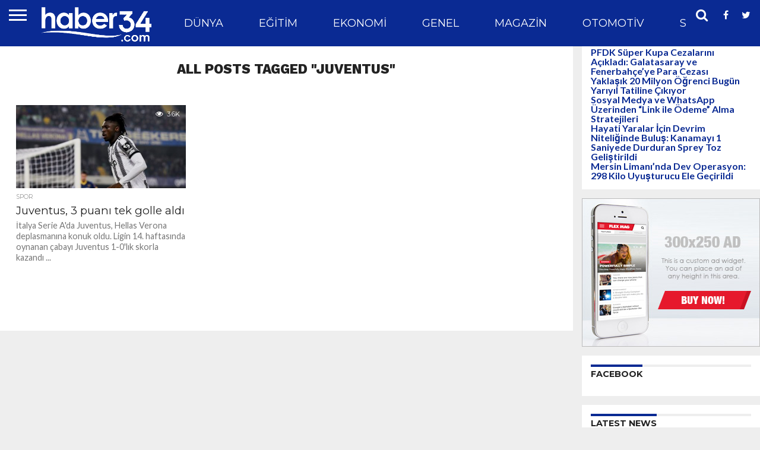

--- FILE ---
content_type: text/html; charset=UTF-8
request_url: https://www.haber34.com/etiket/juventus
body_size: 14884
content:
<!DOCTYPE html>
<html lang="tr">
<head>
<meta charset="UTF-8" >
<meta name="viewport" id="viewport" content="width=device-width, initial-scale=1.0, maximum-scale=1.0, minimum-scale=1.0, user-scalable=no" />


<link rel="shortcut icon" href="https://www.haber34.com/wp-content/uploads/2026/01/haber34logo1.png" /><link rel="alternate" type="application/rss+xml" title="RSS 2.0" href="https://www.haber34.com/feed" />
<link rel="alternate" type="text/xml" title="RSS .92" href="https://www.haber34.com/feed/rss" />
<link rel="alternate" type="application/atom+xml" title="Atom 0.3" href="https://www.haber34.com/feed/atom" />
<link rel="pingback" href="https://www.haber34.com/xmlrpc.php" />

<meta property="og:image" content="https://www.haber34.com/wp-content/uploads/2022/11/juventus-3-puani-tek-golle-aldi-2kabNg6f.jpg" />
<meta name="twitter:image" content="https://www.haber34.com/wp-content/uploads/2022/11/juventus-3-puani-tek-golle-aldi-2kabNg6f.jpg" />

<meta property="og:description" content="Güncel haberler" />


<meta name='robots' content='index, follow, max-image-preview:large, max-snippet:-1, max-video-preview:-1' />

	<!-- This site is optimized with the Yoast SEO plugin v26.6 - https://yoast.com/wordpress/plugins/seo/ -->
	<title>Juventus arşivleri - Haber34 - Siyaset, Spor, Magazin ve en güncel haberler burada</title>
	<link rel="canonical" href="https://www.haber34.com/etiket/juventus" />
	<meta property="og:locale" content="tr_TR" />
	<meta property="og:type" content="article" />
	<meta property="og:title" content="Juventus arşivleri - Haber34 - Siyaset, Spor, Magazin ve en güncel haberler burada" />
	<meta property="og:url" content="https://www.haber34.com/etiket/juventus" />
	<meta property="og:site_name" content="Haber34 - Siyaset, Spor, Magazin ve en güncel haberler burada" />
	<meta name="twitter:card" content="summary_large_image" />
	<meta name="twitter:site" content="@haber34com" />
	<script type="application/ld+json" class="yoast-schema-graph">{"@context":"https://schema.org","@graph":[{"@type":"CollectionPage","@id":"https://www.haber34.com/etiket/juventus","url":"https://www.haber34.com/etiket/juventus","name":"Juventus arşivleri - Haber34 - Siyaset, Spor, Magazin ve en güncel haberler burada","isPartOf":{"@id":"https://www.haber34.com/#website"},"primaryImageOfPage":{"@id":"https://www.haber34.com/etiket/juventus#primaryimage"},"image":{"@id":"https://www.haber34.com/etiket/juventus#primaryimage"},"thumbnailUrl":"https://www.haber34.com/wp-content/uploads/2022/11/juventus-3-puani-tek-golle-aldi-2kabNg6f.jpg","breadcrumb":{"@id":"https://www.haber34.com/etiket/juventus#breadcrumb"},"inLanguage":"tr"},{"@type":"ImageObject","inLanguage":"tr","@id":"https://www.haber34.com/etiket/juventus#primaryimage","url":"https://www.haber34.com/wp-content/uploads/2022/11/juventus-3-puani-tek-golle-aldi-2kabNg6f.jpg","contentUrl":"https://www.haber34.com/wp-content/uploads/2022/11/juventus-3-puani-tek-golle-aldi-2kabNg6f.jpg","width":760,"height":450},{"@type":"BreadcrumbList","@id":"https://www.haber34.com/etiket/juventus#breadcrumb","itemListElement":[{"@type":"ListItem","position":1,"name":"Anasayfa","item":"https://www.haber34.com/"},{"@type":"ListItem","position":2,"name":"Juventus"}]},{"@type":"WebSite","@id":"https://www.haber34.com/#website","url":"https://www.haber34.com/","name":"Haber34 - Siyaset, Spor, Magazin ve en güncel haberler burada","description":"Güncel haberler","publisher":{"@id":"https://www.haber34.com/#organization"},"potentialAction":[{"@type":"SearchAction","target":{"@type":"EntryPoint","urlTemplate":"https://www.haber34.com/?s={search_term_string}"},"query-input":{"@type":"PropertyValueSpecification","valueRequired":true,"valueName":"search_term_string"}}],"inLanguage":"tr"},{"@type":"Organization","@id":"https://www.haber34.com/#organization","name":"Haber34 - Siyaset, Spor, Magazin ve en güncel haberler burada","url":"https://www.haber34.com/","logo":{"@type":"ImageObject","inLanguage":"tr","@id":"https://www.haber34.com/#/schema/logo/image/","url":"https://www.haber34.com/wp-content/uploads/2022/11/haber34_400x400.jpeg","contentUrl":"https://www.haber34.com/wp-content/uploads/2022/11/haber34_400x400.jpeg","width":400,"height":400,"caption":"Haber34 - Siyaset, Spor, Magazin ve en güncel haberler burada"},"image":{"@id":"https://www.haber34.com/#/schema/logo/image/"},"sameAs":["https://www.facebook.com/Haber34/","https://x.com/haber34com","https://www.instagram.com/haber34/"]}]}</script>
	<!-- / Yoast SEO plugin. -->


<link rel='dns-prefetch' href='//netdna.bootstrapcdn.com' />
<link rel='dns-prefetch' href='//fonts.googleapis.com' />
<link rel="alternate" type="application/rss+xml" title="Haber34 - Siyaset, Spor, Magazin ve en güncel haberler burada &raquo; akışı" href="https://www.haber34.com/feed" />
<link rel="alternate" type="application/rss+xml" title="Haber34 - Siyaset, Spor, Magazin ve en güncel haberler burada &raquo; yorum akışı" href="https://www.haber34.com/comments/feed" />
<link rel="alternate" type="application/rss+xml" title="Haber34 - Siyaset, Spor, Magazin ve en güncel haberler burada &raquo; Juventus etiket akışı" href="https://www.haber34.com/etiket/juventus/feed" />
<style id='wp-img-auto-sizes-contain-inline-css' type='text/css'>
img:is([sizes=auto i],[sizes^="auto," i]){contain-intrinsic-size:3000px 1500px}
/*# sourceURL=wp-img-auto-sizes-contain-inline-css */
</style>
<style id='wp-emoji-styles-inline-css' type='text/css'>

	img.wp-smiley, img.emoji {
		display: inline !important;
		border: none !important;
		box-shadow: none !important;
		height: 1em !important;
		width: 1em !important;
		margin: 0 0.07em !important;
		vertical-align: -0.1em !important;
		background: none !important;
		padding: 0 !important;
	}
/*# sourceURL=wp-emoji-styles-inline-css */
</style>
<style id='wp-block-library-inline-css' type='text/css'>
:root{--wp-block-synced-color:#7a00df;--wp-block-synced-color--rgb:122,0,223;--wp-bound-block-color:var(--wp-block-synced-color);--wp-editor-canvas-background:#ddd;--wp-admin-theme-color:#007cba;--wp-admin-theme-color--rgb:0,124,186;--wp-admin-theme-color-darker-10:#006ba1;--wp-admin-theme-color-darker-10--rgb:0,107,160.5;--wp-admin-theme-color-darker-20:#005a87;--wp-admin-theme-color-darker-20--rgb:0,90,135;--wp-admin-border-width-focus:2px}@media (min-resolution:192dpi){:root{--wp-admin-border-width-focus:1.5px}}.wp-element-button{cursor:pointer}:root .has-very-light-gray-background-color{background-color:#eee}:root .has-very-dark-gray-background-color{background-color:#313131}:root .has-very-light-gray-color{color:#eee}:root .has-very-dark-gray-color{color:#313131}:root .has-vivid-green-cyan-to-vivid-cyan-blue-gradient-background{background:linear-gradient(135deg,#00d084,#0693e3)}:root .has-purple-crush-gradient-background{background:linear-gradient(135deg,#34e2e4,#4721fb 50%,#ab1dfe)}:root .has-hazy-dawn-gradient-background{background:linear-gradient(135deg,#faaca8,#dad0ec)}:root .has-subdued-olive-gradient-background{background:linear-gradient(135deg,#fafae1,#67a671)}:root .has-atomic-cream-gradient-background{background:linear-gradient(135deg,#fdd79a,#004a59)}:root .has-nightshade-gradient-background{background:linear-gradient(135deg,#330968,#31cdcf)}:root .has-midnight-gradient-background{background:linear-gradient(135deg,#020381,#2874fc)}:root{--wp--preset--font-size--normal:16px;--wp--preset--font-size--huge:42px}.has-regular-font-size{font-size:1em}.has-larger-font-size{font-size:2.625em}.has-normal-font-size{font-size:var(--wp--preset--font-size--normal)}.has-huge-font-size{font-size:var(--wp--preset--font-size--huge)}.has-text-align-center{text-align:center}.has-text-align-left{text-align:left}.has-text-align-right{text-align:right}.has-fit-text{white-space:nowrap!important}#end-resizable-editor-section{display:none}.aligncenter{clear:both}.items-justified-left{justify-content:flex-start}.items-justified-center{justify-content:center}.items-justified-right{justify-content:flex-end}.items-justified-space-between{justify-content:space-between}.screen-reader-text{border:0;clip-path:inset(50%);height:1px;margin:-1px;overflow:hidden;padding:0;position:absolute;width:1px;word-wrap:normal!important}.screen-reader-text:focus{background-color:#ddd;clip-path:none;color:#444;display:block;font-size:1em;height:auto;left:5px;line-height:normal;padding:15px 23px 14px;text-decoration:none;top:5px;width:auto;z-index:100000}html :where(.has-border-color){border-style:solid}html :where([style*=border-top-color]){border-top-style:solid}html :where([style*=border-right-color]){border-right-style:solid}html :where([style*=border-bottom-color]){border-bottom-style:solid}html :where([style*=border-left-color]){border-left-style:solid}html :where([style*=border-width]){border-style:solid}html :where([style*=border-top-width]){border-top-style:solid}html :where([style*=border-right-width]){border-right-style:solid}html :where([style*=border-bottom-width]){border-bottom-style:solid}html :where([style*=border-left-width]){border-left-style:solid}html :where(img[class*=wp-image-]){height:auto;max-width:100%}:where(figure){margin:0 0 1em}html :where(.is-position-sticky){--wp-admin--admin-bar--position-offset:var(--wp-admin--admin-bar--height,0px)}@media screen and (max-width:600px){html :where(.is-position-sticky){--wp-admin--admin-bar--position-offset:0px}}

/*# sourceURL=wp-block-library-inline-css */
</style><style id='wp-block-heading-inline-css' type='text/css'>
h1:where(.wp-block-heading).has-background,h2:where(.wp-block-heading).has-background,h3:where(.wp-block-heading).has-background,h4:where(.wp-block-heading).has-background,h5:where(.wp-block-heading).has-background,h6:where(.wp-block-heading).has-background{padding:1.25em 2.375em}h1.has-text-align-left[style*=writing-mode]:where([style*=vertical-lr]),h1.has-text-align-right[style*=writing-mode]:where([style*=vertical-rl]),h2.has-text-align-left[style*=writing-mode]:where([style*=vertical-lr]),h2.has-text-align-right[style*=writing-mode]:where([style*=vertical-rl]),h3.has-text-align-left[style*=writing-mode]:where([style*=vertical-lr]),h3.has-text-align-right[style*=writing-mode]:where([style*=vertical-rl]),h4.has-text-align-left[style*=writing-mode]:where([style*=vertical-lr]),h4.has-text-align-right[style*=writing-mode]:where([style*=vertical-rl]),h5.has-text-align-left[style*=writing-mode]:where([style*=vertical-lr]),h5.has-text-align-right[style*=writing-mode]:where([style*=vertical-rl]),h6.has-text-align-left[style*=writing-mode]:where([style*=vertical-lr]),h6.has-text-align-right[style*=writing-mode]:where([style*=vertical-rl]){rotate:180deg}
/*# sourceURL=https://www.haber34.com/wp-includes/blocks/heading/style.min.css */
</style>
<style id='wp-block-latest-posts-inline-css' type='text/css'>
.wp-block-latest-posts{box-sizing:border-box}.wp-block-latest-posts.alignleft{margin-right:2em}.wp-block-latest-posts.alignright{margin-left:2em}.wp-block-latest-posts.wp-block-latest-posts__list{list-style:none}.wp-block-latest-posts.wp-block-latest-posts__list li{clear:both;overflow-wrap:break-word}.wp-block-latest-posts.is-grid{display:flex;flex-wrap:wrap}.wp-block-latest-posts.is-grid li{margin:0 1.25em 1.25em 0;width:100%}@media (min-width:600px){.wp-block-latest-posts.columns-2 li{width:calc(50% - .625em)}.wp-block-latest-posts.columns-2 li:nth-child(2n){margin-right:0}.wp-block-latest-posts.columns-3 li{width:calc(33.33333% - .83333em)}.wp-block-latest-posts.columns-3 li:nth-child(3n){margin-right:0}.wp-block-latest-posts.columns-4 li{width:calc(25% - .9375em)}.wp-block-latest-posts.columns-4 li:nth-child(4n){margin-right:0}.wp-block-latest-posts.columns-5 li{width:calc(20% - 1em)}.wp-block-latest-posts.columns-5 li:nth-child(5n){margin-right:0}.wp-block-latest-posts.columns-6 li{width:calc(16.66667% - 1.04167em)}.wp-block-latest-posts.columns-6 li:nth-child(6n){margin-right:0}}:root :where(.wp-block-latest-posts.is-grid){padding:0}:root :where(.wp-block-latest-posts.wp-block-latest-posts__list){padding-left:0}.wp-block-latest-posts__post-author,.wp-block-latest-posts__post-date{display:block;font-size:.8125em}.wp-block-latest-posts__post-excerpt,.wp-block-latest-posts__post-full-content{margin-bottom:1em;margin-top:.5em}.wp-block-latest-posts__featured-image a{display:inline-block}.wp-block-latest-posts__featured-image img{height:auto;max-width:100%;width:auto}.wp-block-latest-posts__featured-image.alignleft{float:left;margin-right:1em}.wp-block-latest-posts__featured-image.alignright{float:right;margin-left:1em}.wp-block-latest-posts__featured-image.aligncenter{margin-bottom:1em;text-align:center}
/*# sourceURL=https://www.haber34.com/wp-includes/blocks/latest-posts/style.min.css */
</style>
<style id='wp-block-paragraph-inline-css' type='text/css'>
.is-small-text{font-size:.875em}.is-regular-text{font-size:1em}.is-large-text{font-size:2.25em}.is-larger-text{font-size:3em}.has-drop-cap:not(:focus):first-letter{float:left;font-size:8.4em;font-style:normal;font-weight:100;line-height:.68;margin:.05em .1em 0 0;text-transform:uppercase}body.rtl .has-drop-cap:not(:focus):first-letter{float:none;margin-left:.1em}p.has-drop-cap.has-background{overflow:hidden}:root :where(p.has-background){padding:1.25em 2.375em}:where(p.has-text-color:not(.has-link-color)) a{color:inherit}p.has-text-align-left[style*="writing-mode:vertical-lr"],p.has-text-align-right[style*="writing-mode:vertical-rl"]{rotate:180deg}
/*# sourceURL=https://www.haber34.com/wp-includes/blocks/paragraph/style.min.css */
</style>
<style id='global-styles-inline-css' type='text/css'>
:root{--wp--preset--aspect-ratio--square: 1;--wp--preset--aspect-ratio--4-3: 4/3;--wp--preset--aspect-ratio--3-4: 3/4;--wp--preset--aspect-ratio--3-2: 3/2;--wp--preset--aspect-ratio--2-3: 2/3;--wp--preset--aspect-ratio--16-9: 16/9;--wp--preset--aspect-ratio--9-16: 9/16;--wp--preset--color--black: #000000;--wp--preset--color--cyan-bluish-gray: #abb8c3;--wp--preset--color--white: #ffffff;--wp--preset--color--pale-pink: #f78da7;--wp--preset--color--vivid-red: #cf2e2e;--wp--preset--color--luminous-vivid-orange: #ff6900;--wp--preset--color--luminous-vivid-amber: #fcb900;--wp--preset--color--light-green-cyan: #7bdcb5;--wp--preset--color--vivid-green-cyan: #00d084;--wp--preset--color--pale-cyan-blue: #8ed1fc;--wp--preset--color--vivid-cyan-blue: #0693e3;--wp--preset--color--vivid-purple: #9b51e0;--wp--preset--gradient--vivid-cyan-blue-to-vivid-purple: linear-gradient(135deg,rgb(6,147,227) 0%,rgb(155,81,224) 100%);--wp--preset--gradient--light-green-cyan-to-vivid-green-cyan: linear-gradient(135deg,rgb(122,220,180) 0%,rgb(0,208,130) 100%);--wp--preset--gradient--luminous-vivid-amber-to-luminous-vivid-orange: linear-gradient(135deg,rgb(252,185,0) 0%,rgb(255,105,0) 100%);--wp--preset--gradient--luminous-vivid-orange-to-vivid-red: linear-gradient(135deg,rgb(255,105,0) 0%,rgb(207,46,46) 100%);--wp--preset--gradient--very-light-gray-to-cyan-bluish-gray: linear-gradient(135deg,rgb(238,238,238) 0%,rgb(169,184,195) 100%);--wp--preset--gradient--cool-to-warm-spectrum: linear-gradient(135deg,rgb(74,234,220) 0%,rgb(151,120,209) 20%,rgb(207,42,186) 40%,rgb(238,44,130) 60%,rgb(251,105,98) 80%,rgb(254,248,76) 100%);--wp--preset--gradient--blush-light-purple: linear-gradient(135deg,rgb(255,206,236) 0%,rgb(152,150,240) 100%);--wp--preset--gradient--blush-bordeaux: linear-gradient(135deg,rgb(254,205,165) 0%,rgb(254,45,45) 50%,rgb(107,0,62) 100%);--wp--preset--gradient--luminous-dusk: linear-gradient(135deg,rgb(255,203,112) 0%,rgb(199,81,192) 50%,rgb(65,88,208) 100%);--wp--preset--gradient--pale-ocean: linear-gradient(135deg,rgb(255,245,203) 0%,rgb(182,227,212) 50%,rgb(51,167,181) 100%);--wp--preset--gradient--electric-grass: linear-gradient(135deg,rgb(202,248,128) 0%,rgb(113,206,126) 100%);--wp--preset--gradient--midnight: linear-gradient(135deg,rgb(2,3,129) 0%,rgb(40,116,252) 100%);--wp--preset--font-size--small: 13px;--wp--preset--font-size--medium: 20px;--wp--preset--font-size--large: 36px;--wp--preset--font-size--x-large: 42px;--wp--preset--spacing--20: 0.44rem;--wp--preset--spacing--30: 0.67rem;--wp--preset--spacing--40: 1rem;--wp--preset--spacing--50: 1.5rem;--wp--preset--spacing--60: 2.25rem;--wp--preset--spacing--70: 3.38rem;--wp--preset--spacing--80: 5.06rem;--wp--preset--shadow--natural: 6px 6px 9px rgba(0, 0, 0, 0.2);--wp--preset--shadow--deep: 12px 12px 50px rgba(0, 0, 0, 0.4);--wp--preset--shadow--sharp: 6px 6px 0px rgba(0, 0, 0, 0.2);--wp--preset--shadow--outlined: 6px 6px 0px -3px rgb(255, 255, 255), 6px 6px rgb(0, 0, 0);--wp--preset--shadow--crisp: 6px 6px 0px rgb(0, 0, 0);}:where(.is-layout-flex){gap: 0.5em;}:where(.is-layout-grid){gap: 0.5em;}body .is-layout-flex{display: flex;}.is-layout-flex{flex-wrap: wrap;align-items: center;}.is-layout-flex > :is(*, div){margin: 0;}body .is-layout-grid{display: grid;}.is-layout-grid > :is(*, div){margin: 0;}:where(.wp-block-columns.is-layout-flex){gap: 2em;}:where(.wp-block-columns.is-layout-grid){gap: 2em;}:where(.wp-block-post-template.is-layout-flex){gap: 1.25em;}:where(.wp-block-post-template.is-layout-grid){gap: 1.25em;}.has-black-color{color: var(--wp--preset--color--black) !important;}.has-cyan-bluish-gray-color{color: var(--wp--preset--color--cyan-bluish-gray) !important;}.has-white-color{color: var(--wp--preset--color--white) !important;}.has-pale-pink-color{color: var(--wp--preset--color--pale-pink) !important;}.has-vivid-red-color{color: var(--wp--preset--color--vivid-red) !important;}.has-luminous-vivid-orange-color{color: var(--wp--preset--color--luminous-vivid-orange) !important;}.has-luminous-vivid-amber-color{color: var(--wp--preset--color--luminous-vivid-amber) !important;}.has-light-green-cyan-color{color: var(--wp--preset--color--light-green-cyan) !important;}.has-vivid-green-cyan-color{color: var(--wp--preset--color--vivid-green-cyan) !important;}.has-pale-cyan-blue-color{color: var(--wp--preset--color--pale-cyan-blue) !important;}.has-vivid-cyan-blue-color{color: var(--wp--preset--color--vivid-cyan-blue) !important;}.has-vivid-purple-color{color: var(--wp--preset--color--vivid-purple) !important;}.has-black-background-color{background-color: var(--wp--preset--color--black) !important;}.has-cyan-bluish-gray-background-color{background-color: var(--wp--preset--color--cyan-bluish-gray) !important;}.has-white-background-color{background-color: var(--wp--preset--color--white) !important;}.has-pale-pink-background-color{background-color: var(--wp--preset--color--pale-pink) !important;}.has-vivid-red-background-color{background-color: var(--wp--preset--color--vivid-red) !important;}.has-luminous-vivid-orange-background-color{background-color: var(--wp--preset--color--luminous-vivid-orange) !important;}.has-luminous-vivid-amber-background-color{background-color: var(--wp--preset--color--luminous-vivid-amber) !important;}.has-light-green-cyan-background-color{background-color: var(--wp--preset--color--light-green-cyan) !important;}.has-vivid-green-cyan-background-color{background-color: var(--wp--preset--color--vivid-green-cyan) !important;}.has-pale-cyan-blue-background-color{background-color: var(--wp--preset--color--pale-cyan-blue) !important;}.has-vivid-cyan-blue-background-color{background-color: var(--wp--preset--color--vivid-cyan-blue) !important;}.has-vivid-purple-background-color{background-color: var(--wp--preset--color--vivid-purple) !important;}.has-black-border-color{border-color: var(--wp--preset--color--black) !important;}.has-cyan-bluish-gray-border-color{border-color: var(--wp--preset--color--cyan-bluish-gray) !important;}.has-white-border-color{border-color: var(--wp--preset--color--white) !important;}.has-pale-pink-border-color{border-color: var(--wp--preset--color--pale-pink) !important;}.has-vivid-red-border-color{border-color: var(--wp--preset--color--vivid-red) !important;}.has-luminous-vivid-orange-border-color{border-color: var(--wp--preset--color--luminous-vivid-orange) !important;}.has-luminous-vivid-amber-border-color{border-color: var(--wp--preset--color--luminous-vivid-amber) !important;}.has-light-green-cyan-border-color{border-color: var(--wp--preset--color--light-green-cyan) !important;}.has-vivid-green-cyan-border-color{border-color: var(--wp--preset--color--vivid-green-cyan) !important;}.has-pale-cyan-blue-border-color{border-color: var(--wp--preset--color--pale-cyan-blue) !important;}.has-vivid-cyan-blue-border-color{border-color: var(--wp--preset--color--vivid-cyan-blue) !important;}.has-vivid-purple-border-color{border-color: var(--wp--preset--color--vivid-purple) !important;}.has-vivid-cyan-blue-to-vivid-purple-gradient-background{background: var(--wp--preset--gradient--vivid-cyan-blue-to-vivid-purple) !important;}.has-light-green-cyan-to-vivid-green-cyan-gradient-background{background: var(--wp--preset--gradient--light-green-cyan-to-vivid-green-cyan) !important;}.has-luminous-vivid-amber-to-luminous-vivid-orange-gradient-background{background: var(--wp--preset--gradient--luminous-vivid-amber-to-luminous-vivid-orange) !important;}.has-luminous-vivid-orange-to-vivid-red-gradient-background{background: var(--wp--preset--gradient--luminous-vivid-orange-to-vivid-red) !important;}.has-very-light-gray-to-cyan-bluish-gray-gradient-background{background: var(--wp--preset--gradient--very-light-gray-to-cyan-bluish-gray) !important;}.has-cool-to-warm-spectrum-gradient-background{background: var(--wp--preset--gradient--cool-to-warm-spectrum) !important;}.has-blush-light-purple-gradient-background{background: var(--wp--preset--gradient--blush-light-purple) !important;}.has-blush-bordeaux-gradient-background{background: var(--wp--preset--gradient--blush-bordeaux) !important;}.has-luminous-dusk-gradient-background{background: var(--wp--preset--gradient--luminous-dusk) !important;}.has-pale-ocean-gradient-background{background: var(--wp--preset--gradient--pale-ocean) !important;}.has-electric-grass-gradient-background{background: var(--wp--preset--gradient--electric-grass) !important;}.has-midnight-gradient-background{background: var(--wp--preset--gradient--midnight) !important;}.has-small-font-size{font-size: var(--wp--preset--font-size--small) !important;}.has-medium-font-size{font-size: var(--wp--preset--font-size--medium) !important;}.has-large-font-size{font-size: var(--wp--preset--font-size--large) !important;}.has-x-large-font-size{font-size: var(--wp--preset--font-size--x-large) !important;}
/*# sourceURL=global-styles-inline-css */
</style>

<style id='classic-theme-styles-inline-css' type='text/css'>
/*! This file is auto-generated */
.wp-block-button__link{color:#fff;background-color:#32373c;border-radius:9999px;box-shadow:none;text-decoration:none;padding:calc(.667em + 2px) calc(1.333em + 2px);font-size:1.125em}.wp-block-file__button{background:#32373c;color:#fff;text-decoration:none}
/*# sourceURL=/wp-includes/css/classic-themes.min.css */
</style>
<link rel='stylesheet' id='mvp-score-style-css' href='https://www.haber34.com/wp-content/plugins/mvp-scoreboard/css/score-style.css?ver=6.9' type='text/css' media='all' />
<link rel='stylesheet' id='mvp-reset-css' href='https://www.haber34.com/wp-content/themes/flex-mag/css/reset.css?ver=6.9' type='text/css' media='all' />
<link rel='stylesheet' id='mvp-fontawesome-css' href='//netdna.bootstrapcdn.com/font-awesome/4.7.0/css/font-awesome.css?ver=6.9' type='text/css' media='all' />
<link rel='stylesheet' id='mvp-style-css' href='https://www.haber34.com/wp-content/themes/flex-mag/style.css?ver=6.9' type='text/css' media='all' />
<link rel='stylesheet' id='mvp-fonts-css' href='//fonts.googleapis.com/css?family=Oswald%3A400%2C700%7CLato%3A400%2C700%7CWork+Sans%3A900%7CMontserrat%3A400%2C700%7COpen+Sans%3A800%7CPlayfair+Display%3A400%2C700%2C900%7CQuicksand%7CRaleway%3A200%2C400%2C700%7CRoboto+Slab%3A400%2C700%7CWork+Sans%3A100%2C200%2C300%2C400%2C500%2C600%2C700%2C800%2C900%7CMontserrat%3A100%2C200%2C300%2C400%2C500%2C600%2C700%2C800%2C900%7CWork+Sans%3A100%2C200%2C300%2C400%2C500%2C600%2C700%2C800%2C900%7CLato%3A100%2C200%2C300%2C400%2C500%2C600%2C700%2C800%2C900%7CMontserrat%3A100%2C200%2C300%2C400%2C500%2C600%2C700%2C800%2C900%26subset%3Dlatin%2Clatin-ext%2Ccyrillic%2Ccyrillic-ext%2Cgreek-ext%2Cgreek%2Cvietnamese' type='text/css' media='all' />
<link rel='stylesheet' id='mvp-media-queries-css' href='https://www.haber34.com/wp-content/themes/flex-mag/css/media-queries.css?ver=6.9' type='text/css' media='all' />
<script type="text/javascript" src="https://www.haber34.com/wp-includes/js/jquery/jquery.min.js?ver=3.7.1" id="jquery-core-js"></script>
<script type="text/javascript" src="https://www.haber34.com/wp-includes/js/jquery/jquery-migrate.min.js?ver=3.4.1" id="jquery-migrate-js"></script>
<link rel="https://api.w.org/" href="https://www.haber34.com/wp-json/" /><link rel="alternate" title="JSON" type="application/json" href="https://www.haber34.com/wp-json/wp/v2/tags/278" /><link rel="EditURI" type="application/rsd+xml" title="RSD" href="https://www.haber34.com/xmlrpc.php?rsd" />
<meta name="generator" content="WordPress 6.9" />

<style type='text/css'>

#wallpaper {
	background: url() no-repeat 50% 0;
	}
body,
.blog-widget-text p,
.feat-widget-text p,
.post-info-right,
span.post-excerpt,
span.feat-caption,
span.soc-count-text,
#content-main p,
#commentspopup .comments-pop,
.archive-list-text p,
.author-box-bot p,
#post-404 p,
.foot-widget,
#home-feat-text p,
.feat-top2-left-text p,
.feat-wide1-text p,
.feat-wide4-text p,
#content-main table,
.foot-copy p,
.video-main-text p {
	font-family: 'Lato', sans-serif;
	}

a,
a:visited,
.post-info-name a {
	color: #0a2a93;
	}

a:hover {
	color: #999999;
	}

.fly-but-wrap,
span.feat-cat,
span.post-head-cat,
.prev-next-text a,
.prev-next-text a:visited,
.prev-next-text a:hover {
	background: #0a2a93;
	}

.fly-but-wrap {
	background: #0a2a93;
	}

.fly-but-wrap span {
	background: #ffffff;
	}

.woocommerce .star-rating span:before {
	color: #0a2a93;
	}

.woocommerce .widget_price_filter .ui-slider .ui-slider-range,
.woocommerce .widget_price_filter .ui-slider .ui-slider-handle {
	background-color: #0a2a93;
	}

.woocommerce span.onsale,
.woocommerce #respond input#submit.alt,
.woocommerce a.button.alt,
.woocommerce button.button.alt,
.woocommerce input.button.alt,
.woocommerce #respond input#submit.alt:hover,
.woocommerce a.button.alt:hover,
.woocommerce button.button.alt:hover,
.woocommerce input.button.alt:hover {
	background-color: #0a2a93;
	}

span.post-header {
	border-top: 4px solid #0a2a93;
	}

#main-nav-wrap,
nav.main-menu-wrap,
.nav-logo,
.nav-right-wrap,
.nav-menu-out,
.nav-logo-out,
#head-main-top {
	-webkit-backface-visibility: hidden;
	background: #0a2a93;
	}

nav.main-menu-wrap ul li a,
.nav-menu-out:hover ul li:hover a,
.nav-menu-out:hover span.nav-search-but:hover i,
.nav-menu-out:hover span.nav-soc-but:hover i,
span.nav-search-but i,
span.nav-soc-but i {
	color: #ffffff;
	}

.nav-menu-out:hover li.menu-item-has-children:hover a:after,
nav.main-menu-wrap ul li.menu-item-has-children a:after {
	border-color: #ffffff transparent transparent transparent;
	}

.nav-menu-out:hover ul li a,
.nav-menu-out:hover span.nav-search-but i,
.nav-menu-out:hover span.nav-soc-but i {
	color: #55aacc;
	}

.nav-menu-out:hover li.menu-item-has-children a:after {
	border-color: #55aacc transparent transparent transparent;
	}

.nav-menu-out:hover ul li ul.mega-list li a,
.side-list-text p,
.row-widget-text p,
.blog-widget-text h2,
.feat-widget-text h2,
.archive-list-text h2,
h2.author-list-head a,
.mvp-related-text a {
	color: #222222;
	}

ul.mega-list li:hover a,
ul.side-list li:hover .side-list-text p,
ul.row-widget-list li:hover .row-widget-text p,
ul.blog-widget-list li:hover .blog-widget-text h2,
.feat-widget-wrap:hover .feat-widget-text h2,
ul.archive-list li:hover .archive-list-text h2,
ul.archive-col-list li:hover .archive-list-text h2,
h2.author-list-head a:hover,
.mvp-related-posts ul li:hover .mvp-related-text a {
	color: #999999 !important;
	}

span.more-posts-text,
a.inf-more-but,
#comments-button a,
#comments-button span.comment-but-text {
	border: 1px solid #0a2a93;
	}

span.more-posts-text,
a.inf-more-but,
#comments-button a,
#comments-button span.comment-but-text {
	color: #0a2a93 !important;
	}

#comments-button a:hover,
#comments-button span.comment-but-text:hover,
a.inf-more-but:hover,
span.more-posts-text:hover {
	background: #0a2a93;
	}

nav.main-menu-wrap ul li a,
ul.col-tabs li a,
nav.fly-nav-menu ul li a,
.foot-menu .menu li a {
	font-family: 'Montserrat', sans-serif;
	}

.feat-top2-right-text h2,
.side-list-text p,
.side-full-text p,
.row-widget-text p,
.feat-widget-text h2,
.blog-widget-text h2,
.prev-next-text a,
.prev-next-text a:visited,
.prev-next-text a:hover,
span.post-header,
.archive-list-text h2,
#woo-content h1.page-title,
.woocommerce div.product .product_title,
.woocommerce ul.products li.product h3,
.video-main-text h2,
.mvp-related-text a {
	font-family: 'Montserrat', sans-serif;
	}

.feat-wide-sub-text h2,
#home-feat-text h2,
.feat-top2-left-text h2,
.feat-wide1-text h2,
.feat-wide4-text h2,
.feat-wide5-text h2,
h1.post-title,
#content-main h1.post-title,
#post-404 h1,
h1.post-title-wide,
#content-main blockquote p,
#commentspopup #content-main h1 {
	font-family: 'Work Sans', sans-serif;
	}

h3.home-feat-title,
h3.side-list-title,
#infscr-loading,
.score-nav-menu select,
h1.cat-head,
h1.arch-head,
h2.author-list-head,
h3.foot-head,
.woocommerce ul.product_list_widget span.product-title,
.woocommerce ul.product_list_widget li a,
.woocommerce #reviews #comments ol.commentlist li .comment-text p.meta,
.woocommerce .related h2,
.woocommerce div.product .woocommerce-tabs .panel h2,
.woocommerce div.product .product_title,
#content-main h1,
#content-main h2,
#content-main h3,
#content-main h4,
#content-main h5,
#content-main h6 {
	font-family: 'Work Sans', sans-serif;
	}

</style>
	
<style type="text/css">


.post-cont-out,
.post-cont-in {
	margin-right: 0;
	}

.nav-links {
	display: none;
	}







	

</style>

<!-- Google tag (gtag.js) -->
<script async src="https://www.googletagmanager.com/gtag/js?id=UA-1308623-5"></script>
<script>
  window.dataLayer = window.dataLayer || [];
  function gtag(){dataLayer.push(arguments);}
  gtag('js', new Date());

  gtag('config', 'UA-1308623-5');
</script>

<style type="text/css" id="custom-background-css">
body.custom-background { background-color: #eeeeee; }
</style>
			<style type="text/css" id="wp-custom-css">
			nav.main-menu-wrap ul li a {
	font-size: 18px !important;
	padding: 30px 30px !important;
}		</style>
		
</head>

<body class="archive tag tag-juventus tag-278 custom-background wp-embed-responsive wp-theme-flex-mag">
	<div id="site" class="left relative">
		<div id="site-wrap" class="left relative">
						<div id="fly-wrap">
	<div class="fly-wrap-out">
		<div class="fly-side-wrap">
			<ul class="fly-bottom-soc left relative">
									<li class="fb-soc">
						<a href="https://www.facebook.com/Haber34/" target="_blank">
						<i class="fa fa-facebook-square fa-2"></i>
						</a>
					</li>
													<li class="twit-soc">
						<a href="https://x.com/Haber34com" target="_blank">
						<i class="fa fa-twitter fa-2"></i>
						</a>
					</li>
																	<li class="inst-soc">
						<a href="https://www.instagram.com/haber34/" target="_blank">
						<i class="fa fa-instagram fa-2"></i>
						</a>
					</li>
																									<li class="rss-soc">
						<a href="https://www.haber34.com/feed/rss" target="_blank">
						<i class="fa fa-rss fa-2"></i>
						</a>
					</li>
							</ul>
		</div><!--fly-side-wrap-->
		<div class="fly-wrap-in">
			<div id="fly-menu-wrap">
				<nav class="fly-nav-menu left relative">
					<div class="menu-anamenu-container"><ul id="menu-anamenu" class="menu"><li id="menu-item-5" class="menu-item menu-item-type-taxonomy menu-item-object-category menu-item-5"><a href="https://www.haber34.com/kategori/dunya">Dünya</a></li>
<li id="menu-item-6" class="menu-item menu-item-type-taxonomy menu-item-object-category menu-item-6"><a href="https://www.haber34.com/kategori/egitim">Eğitim</a></li>
<li id="menu-item-7" class="menu-item menu-item-type-taxonomy menu-item-object-category menu-item-7"><a href="https://www.haber34.com/kategori/ekonomi">Ekonomi</a></li>
<li id="menu-item-9" class="menu-item menu-item-type-taxonomy menu-item-object-category menu-item-9"><a href="https://www.haber34.com/kategori/genel">Genel</a></li>
<li id="menu-item-10" class="menu-item menu-item-type-taxonomy menu-item-object-category menu-item-10"><a href="https://www.haber34.com/kategori/magazin">Magazin</a></li>
<li id="menu-item-11" class="menu-item menu-item-type-taxonomy menu-item-object-category menu-item-11"><a href="https://www.haber34.com/kategori/otomotiv">Otomotiv</a></li>
<li id="menu-item-12" class="menu-item menu-item-type-taxonomy menu-item-object-category menu-item-12"><a href="https://www.haber34.com/kategori/siyaset">Siyaset</a></li>
<li id="menu-item-13" class="menu-item menu-item-type-taxonomy menu-item-object-category menu-item-13"><a href="https://www.haber34.com/kategori/spor">Spor</a></li>
<li id="menu-item-14" class="menu-item menu-item-type-taxonomy menu-item-object-category menu-item-14"><a href="https://www.haber34.com/kategori/teknoloji">Teknoloji</a></li>
</ul></div>				</nav>
			</div><!--fly-menu-wrap-->
		</div><!--fly-wrap-in-->
	</div><!--fly-wrap-out-->
</div><!--fly-wrap-->			<div id="head-main-wrap" class="left relative">
				<div id="head-main-top" class="left relative">
																																																					</div><!--head-main-top-->
				<div id="main-nav-wrap">
					<div class="nav-out">
						<div class="nav-in">
							<div id="main-nav-cont" class="left" itemscope itemtype="http://schema.org/Organization">
								<div class="nav-logo-out">
									<div class="nav-left-wrap left relative">
										<div class="fly-but-wrap left relative">
											<span></span>
											<span></span>
											<span></span>
											<span></span>
										</div><!--fly-but-wrap-->
																					<div class="nav-logo left">
																									<a itemprop="url" href="https://www.haber34.com/"><img itemprop="logo" src="https://www.haber34.com/wp-content/uploads/2026/01/haber34logo_disi.png" alt="Haber34 &#8211; Siyaset, Spor, Magazin ve en güncel haberler burada" data-rjs="2" /></a>
																																					<h2 class="mvp-logo-title">Haber34 &#8211; Siyaset, Spor, Magazin ve en güncel haberler burada</h2>
																							</div><!--nav-logo-->
																			</div><!--nav-left-wrap-->
									<div class="nav-logo-in">
										<div class="nav-menu-out">
											<div class="nav-menu-in">
												<nav class="main-menu-wrap left">
													<div class="menu-anamenu-container"><ul id="menu-anamenu-1" class="menu"><li class="menu-item menu-item-type-taxonomy menu-item-object-category menu-item-5"><a href="https://www.haber34.com/kategori/dunya">Dünya</a></li>
<li class="menu-item menu-item-type-taxonomy menu-item-object-category menu-item-6"><a href="https://www.haber34.com/kategori/egitim">Eğitim</a></li>
<li class="menu-item menu-item-type-taxonomy menu-item-object-category menu-item-7"><a href="https://www.haber34.com/kategori/ekonomi">Ekonomi</a></li>
<li class="menu-item menu-item-type-taxonomy menu-item-object-category menu-item-9"><a href="https://www.haber34.com/kategori/genel">Genel</a></li>
<li class="menu-item menu-item-type-taxonomy menu-item-object-category menu-item-10"><a href="https://www.haber34.com/kategori/magazin">Magazin</a></li>
<li class="menu-item menu-item-type-taxonomy menu-item-object-category menu-item-11"><a href="https://www.haber34.com/kategori/otomotiv">Otomotiv</a></li>
<li class="menu-item menu-item-type-taxonomy menu-item-object-category menu-item-12"><a href="https://www.haber34.com/kategori/siyaset">Siyaset</a></li>
<li class="menu-item menu-item-type-taxonomy menu-item-object-category menu-item-13"><a href="https://www.haber34.com/kategori/spor">Spor</a></li>
<li class="menu-item menu-item-type-taxonomy menu-item-object-category menu-item-14"><a href="https://www.haber34.com/kategori/teknoloji">Teknoloji</a></li>
</ul></div>												</nav>
											</div><!--nav-menu-in-->
											<div class="nav-right-wrap relative">
												<div class="nav-search-wrap left relative">
													<span class="nav-search-but left"><i class="fa fa-search fa-2"></i></span>
													<div class="search-fly-wrap">
														<form method="get" id="searchform" action="https://www.haber34.com/">
	<input type="text" name="s" id="s" value="Type search term and press enter" onfocus='if (this.value == "Type search term and press enter") { this.value = ""; }' onblur='if (this.value == "") { this.value = "Type search term and press enter"; }' />
	<input type="hidden" id="searchsubmit" value="Search" />
</form>													</div><!--search-fly-wrap-->
												</div><!--nav-search-wrap-->
																									<a href="https://www.facebook.com/Haber34/" target="_blank">
													<span class="nav-soc-but"><i class="fa fa-facebook fa-2"></i></span>
													</a>
																																					<a href="https://x.com/Haber34com" target="_blank">
													<span class="nav-soc-but"><i class="fa fa-twitter fa-2"></i></span>
													</a>
																							</div><!--nav-right-wrap-->
										</div><!--nav-menu-out-->
									</div><!--nav-logo-in-->
								</div><!--nav-logo-out-->
							</div><!--main-nav-cont-->
						</div><!--nav-in-->
					</div><!--nav-out-->
				</div><!--main-nav-wrap-->
			</div><!--head-main-wrap-->
										<div id="body-main-wrap" class="left relative">
															<div class="body-main-out relative">
					<div class="body-main-in">
						<div id="body-main-cont" class="left relative">
						<div id="home-main-wrap" class="left relative">
	<div class="home-wrap-out1">
		<div class="home-wrap-in1">
			<div id="home-left-wrap" class="left relative">
				<div id="home-left-col" class="relative">
					<div id="home-mid-wrap" class="left relative">
						<div id="archive-list-wrap" class="left relative">
							<h1 class="arch-head">All posts tagged "Juventus"</h1>															<ul class="archive-col-list left relative infinite-content">
																									<li class="infinite-post">
																						<a href="https://www.haber34.com/juventus-3-puani-tek-golle-aldi.html" rel="bookmark" title="Juventus, 3 puanı tek golle aldı">
											<div class="archive-list-out">
												<div class="archive-list-img left relative">
													<img width="450" height="270" src="https://www.haber34.com/wp-content/uploads/2022/11/juventus-3-puani-tek-golle-aldi-2kabNg6f-450x270.jpg" class="reg-img wp-post-image" alt="" decoding="async" fetchpriority="high" srcset="https://www.haber34.com/wp-content/uploads/2022/11/juventus-3-puani-tek-golle-aldi-2kabNg6f-450x270.jpg 450w, https://www.haber34.com/wp-content/uploads/2022/11/juventus-3-puani-tek-golle-aldi-2kabNg6f-300x180.jpg 300w" sizes="(max-width: 450px) 100vw, 450px" />													<img width="80" height="80" src="https://www.haber34.com/wp-content/uploads/2022/11/juventus-3-puani-tek-golle-aldi-2kabNg6f-80x80.jpg" class="mob-img wp-post-image" alt="" decoding="async" srcset="https://www.haber34.com/wp-content/uploads/2022/11/juventus-3-puani-tek-golle-aldi-2kabNg6f-80x80.jpg 80w, https://www.haber34.com/wp-content/uploads/2022/11/juventus-3-puani-tek-golle-aldi-2kabNg6f-150x150.jpg 150w" sizes="(max-width: 80px) 100vw, 80px" />																											<div class="feat-info-wrap">
															<div class="feat-info-views">
																<i class="fa fa-eye fa-2"></i> <span class="feat-info-text">3.6K</span>
															</div><!--feat-info-views-->
																													</div><!--feat-info-wrap-->
																																						</div><!--archive-list-img-->
												<div class="archive-list-in">
													<div class="archive-list-text left relative">
														<span class="side-list-cat">Spor</span>
														<h2>Juventus, 3 puanı tek golle aldı</h2>
														<p>İtalya Serie A'da Juventus, Hellas Verona deplasmanına konuk oldu. Ligin 14. haftasında oynanan çabayı Juventus 1-0'lık skorla kazandı ...</p>
													</div><!--archive-list-text-->
												</div><!--archive-list-in-->
											</div><!--archive-list-out-->
											</a>
																					</li>
															</ul>
															<a href="#" class="inf-more-but">More Posts</a>
														<div class="nav-links">
															</div><!--nav-links-->
						</div><!--archive-list-wrap-->
					</div><!--home-mid-wrap-->
				</div><!--home-left-col-->
			</div><!--home-left-wrap-->
		</div><!--home-wrap-in1-->
		<div id="arch-right-col" class="relative">
			<div id="sidebar-wrap" class="left relative theiaStickySidebar">
						<div class="theiaStickySidebar"><div id="block-8" class="side-widget widget_block widget_recent_entries"><ul class="wp-block-latest-posts__list wp-block-latest-posts"><li><a class="wp-block-latest-posts__post-title" href="https://www.haber34.com/pfdk-super-kupa-cezalarini-acikladi-galatasaray-ve-fenerbahceye-para-cezasi.html">PFDK Süper Kupa Cezalarını Açıkladı: Galatasaray ve Fenerbahçe’ye Para Cezası</a></li>
<li><a class="wp-block-latest-posts__post-title" href="https://www.haber34.com/yaklasik-20-milyon-ogrenci-bugun-yariyil-tatiline-cikiyor.html">Yaklaşık 20 Milyon Öğrenci Bugün Yarıyıl Tatiline Çıkıyor</a></li>
<li><a class="wp-block-latest-posts__post-title" href="https://www.haber34.com/sosyal-medya-ve-whatsapp-uzerinden-link-ile-odeme-alma-stratejileri.html">Sosyal Medya ve WhatsApp Üzerinden &#8220;Link ile Ödeme&#8221; Alma Stratejileri</a></li>
<li><a class="wp-block-latest-posts__post-title" href="https://www.haber34.com/hayati-yaralar-icin-devrim-niteliginde-bulus-kanamayi-1-saniyede-durduran-sprey-toz-gelistirildi.html">Hayati Yaralar İçin Devrim Niteliğinde Buluş: Kanamayı 1 Saniyede Durduran Sprey Toz Geliştirildi</a></li>
<li><a class="wp-block-latest-posts__post-title" href="https://www.haber34.com/mersin-limaninda-dev-operasyon-298-kilo-uyusturucu-ele-gecirildi.html">Mersin Limanı’nda Dev Operasyon: 298 Kilo Uyuşturucu Ele Geçirildi</a></li>
</ul></div>			<div class="widget-ad left relative">
				<a href="http://themeforest.net/item/flex-mag-responsive-wordpress-news-theme/12772303?ref=mvpthemes" target="_blank"><img src="http://www.mvpthemes.com/flexmag/wp-content/uploads/2015/09/flex300x250.jpg" /></a>			</div><!--widget-ad-->
		<div id="mvp_facebook_widget-1" class="side-widget mvp_facebook_widget"><h4 class="post-header"><span class="post-header">Facebook</span></h4>			<div class="fb-page" data-href="http://www.facebook.com/envato" data-small-header="false" data-adapt-container-width="true" data-hide-cover="false" data-show-facepile="true" data-show-posts="false"><div class="fb-xfbml-parse-ignore"></div></div>
			<div id="fb-root"></div>
<script>(function(d, s, id) {
  var js, fjs = d.getElementsByTagName(s)[0];
  if (d.getElementById(id)) return;
  js = d.createElement(s); js.id = id;
  js.src = "//connect.facebook.net/en_US/sdk.js#xfbml=1&version=v2.4";
  fjs.parentNode.insertBefore(js, fjs);
}(document, 'script', 'facebook-jssdk'));</script>
		</div><div id="mvp_catlist_widget-2" class="side-widget mvp_catlist_widget"><h4 class="post-header"><span class="post-header">Latest News</span></h4>			<div class="blog-widget-wrap left relative">
				<ul class="blog-widget-list left relative">
											<li>

							<a href="https://www.haber34.com/pfdk-super-kupa-cezalarini-acikladi-galatasaray-ve-fenerbahceye-para-cezasi.html" rel="bookmark">
															<div class="blog-widget-img left relative">
									<img width="300" height="180" src="https://www.haber34.com/wp-content/uploads/2026/01/Adsiz-tasarim-72-300x180.jpg" class="widget-img-main wp-post-image" alt="Galatasaray ve Fenerbahçe’ye Para Cezası" decoding="async" loading="lazy" srcset="https://www.haber34.com/wp-content/uploads/2026/01/Adsiz-tasarim-72-300x180.jpg 300w, https://www.haber34.com/wp-content/uploads/2026/01/Adsiz-tasarim-72-1000x600.jpg 1000w, https://www.haber34.com/wp-content/uploads/2026/01/Adsiz-tasarim-72-450x270.jpg 450w" sizes="auto, (max-width: 300px) 100vw, 300px" />									<img width="80" height="80" src="https://www.haber34.com/wp-content/uploads/2026/01/Adsiz-tasarim-72-80x80.jpg" class="widget-img-side wp-post-image" alt="Galatasaray ve Fenerbahçe’ye Para Cezası" decoding="async" loading="lazy" srcset="https://www.haber34.com/wp-content/uploads/2026/01/Adsiz-tasarim-72-80x80.jpg 80w, https://www.haber34.com/wp-content/uploads/2026/01/Adsiz-tasarim-72-150x150.jpg 150w" sizes="auto, (max-width: 80px) 100vw, 80px" />																		<div class="feat-info-wrap">
										<div class="feat-info-views">
											<i class="fa fa-eye fa-2"></i> <span class="feat-info-text">371</span>
										</div><!--feat-info-views-->
																			</div><!--feat-info-wrap-->
																										</div><!--blog-widget-img-->
														<div class="blog-widget-text left relative">
																	<span class="side-list-cat">Spor</span>
																<h2>PFDK Süper Kupa Cezalarını Açıkladı: Galatasaray ve Fenerbahçe’ye Para Cezası</h2>
								<p>Türkiye Futbol Federasyonu Profesyonel Futbol Disiplin Kurulu (PFDK), Süper Kupa karşılaşmasında yaşanan olaylara ilişkin...</p>
							</div><!--blog-widget-text-->
							</a>
						</li>
											<li>

							<a href="https://www.haber34.com/yaklasik-20-milyon-ogrenci-bugun-yariyil-tatiline-cikiyor.html" rel="bookmark">
															<div class="blog-widget-img left relative">
									<img width="300" height="180" src="https://www.haber34.com/wp-content/uploads/2026/01/Adsiz-tasarim-71-300x180.jpg" class="widget-img-main wp-post-image" alt="Yaklaşık 20 Milyon Öğrenci Bugün Yarıyıl Tatiline Çıkıyor" decoding="async" loading="lazy" srcset="https://www.haber34.com/wp-content/uploads/2026/01/Adsiz-tasarim-71-300x180.jpg 300w, https://www.haber34.com/wp-content/uploads/2026/01/Adsiz-tasarim-71-1000x600.jpg 1000w, https://www.haber34.com/wp-content/uploads/2026/01/Adsiz-tasarim-71-450x270.jpg 450w" sizes="auto, (max-width: 300px) 100vw, 300px" />									<img width="80" height="80" src="https://www.haber34.com/wp-content/uploads/2026/01/Adsiz-tasarim-71-80x80.jpg" class="widget-img-side wp-post-image" alt="Yaklaşık 20 Milyon Öğrenci Bugün Yarıyıl Tatiline Çıkıyor" decoding="async" loading="lazy" srcset="https://www.haber34.com/wp-content/uploads/2026/01/Adsiz-tasarim-71-80x80.jpg 80w, https://www.haber34.com/wp-content/uploads/2026/01/Adsiz-tasarim-71-150x150.jpg 150w" sizes="auto, (max-width: 80px) 100vw, 80px" />																		<div class="feat-info-wrap">
										<div class="feat-info-views">
											<i class="fa fa-eye fa-2"></i> <span class="feat-info-text">108</span>
										</div><!--feat-info-views-->
																			</div><!--feat-info-wrap-->
																										</div><!--blog-widget-img-->
														<div class="blog-widget-text left relative">
																	<span class="side-list-cat">Genel</span>
																<h2>Yaklaşık 20 Milyon Öğrenci Bugün Yarıyıl Tatiline Çıkıyor</h2>
								<p>Türkiye genelinde okul öncesi, ilkokul, ortaokul ve lise düzeyinde eğitim gören yaklaşık 20 milyon...</p>
							</div><!--blog-widget-text-->
							</a>
						</li>
											<li>

							<a href="https://www.haber34.com/sosyal-medya-ve-whatsapp-uzerinden-link-ile-odeme-alma-stratejileri.html" rel="bookmark">
															<div class="blog-widget-img left relative">
									<img width="300" height="180" src="https://www.haber34.com/wp-content/uploads/2026/01/link-ile-odeme-alma-sistemi-web-sitesiz-satis-300x180.jpeg" class="widget-img-main wp-post-image" alt="Sosyal Medya ve WhatsApp Üzerinden &quot;Link ile Ödeme&quot; Alma Stratejileri" decoding="async" loading="lazy" srcset="https://www.haber34.com/wp-content/uploads/2026/01/link-ile-odeme-alma-sistemi-web-sitesiz-satis-300x180.jpeg 300w, https://www.haber34.com/wp-content/uploads/2026/01/link-ile-odeme-alma-sistemi-web-sitesiz-satis-1000x600.jpeg 1000w, https://www.haber34.com/wp-content/uploads/2026/01/link-ile-odeme-alma-sistemi-web-sitesiz-satis-450x270.jpeg 450w" sizes="auto, (max-width: 300px) 100vw, 300px" />									<img width="80" height="80" src="https://www.haber34.com/wp-content/uploads/2026/01/link-ile-odeme-alma-sistemi-web-sitesiz-satis-80x80.jpeg" class="widget-img-side wp-post-image" alt="Sosyal Medya ve WhatsApp Üzerinden &quot;Link ile Ödeme&quot; Alma Stratejileri" decoding="async" loading="lazy" srcset="https://www.haber34.com/wp-content/uploads/2026/01/link-ile-odeme-alma-sistemi-web-sitesiz-satis-80x80.jpeg 80w, https://www.haber34.com/wp-content/uploads/2026/01/link-ile-odeme-alma-sistemi-web-sitesiz-satis-150x150.jpeg 150w" sizes="auto, (max-width: 80px) 100vw, 80px" />																		<div class="feat-info-wrap">
										<div class="feat-info-views">
											<i class="fa fa-eye fa-2"></i> <span class="feat-info-text">228</span>
										</div><!--feat-info-views-->
																			</div><!--feat-info-wrap-->
																										</div><!--blog-widget-img-->
														<div class="blog-widget-text left relative">
																	<span class="side-list-cat">Genel</span>
																<h2>Sosyal Medya ve WhatsApp Üzerinden &#8220;Link ile Ödeme&#8221; Alma Stratejileri</h2>
								<p>E-ticaret ekosisteminde yıllarca süregelen en büyük mit şudur: &#8220;İnternetten satış yapmak için kapsamlı, pahalı...</p>
							</div><!--blog-widget-text-->
							</a>
						</li>
											<li>

							<a href="https://www.haber34.com/hayati-yaralar-icin-devrim-niteliginde-bulus-kanamayi-1-saniyede-durduran-sprey-toz-gelistirildi.html" rel="bookmark">
															<div class="blog-widget-img left relative">
									<img width="300" height="180" src="https://www.haber34.com/wp-content/uploads/2026/01/Adsiz-tasarim-70-300x180.jpg" class="widget-img-main wp-post-image" alt="Kanamayı 1 Saniyede Durduran Sprey Toz Geliştirildi" decoding="async" loading="lazy" srcset="https://www.haber34.com/wp-content/uploads/2026/01/Adsiz-tasarim-70-300x180.jpg 300w, https://www.haber34.com/wp-content/uploads/2026/01/Adsiz-tasarim-70-1000x600.jpg 1000w, https://www.haber34.com/wp-content/uploads/2026/01/Adsiz-tasarim-70-450x270.jpg 450w" sizes="auto, (max-width: 300px) 100vw, 300px" />									<img width="80" height="80" src="https://www.haber34.com/wp-content/uploads/2026/01/Adsiz-tasarim-70-80x80.jpg" class="widget-img-side wp-post-image" alt="Kanamayı 1 Saniyede Durduran Sprey Toz Geliştirildi" decoding="async" loading="lazy" srcset="https://www.haber34.com/wp-content/uploads/2026/01/Adsiz-tasarim-70-80x80.jpg 80w, https://www.haber34.com/wp-content/uploads/2026/01/Adsiz-tasarim-70-150x150.jpg 150w" sizes="auto, (max-width: 80px) 100vw, 80px" />																		<div class="feat-info-wrap">
										<div class="feat-info-views">
											<i class="fa fa-eye fa-2"></i> <span class="feat-info-text">160</span>
										</div><!--feat-info-views-->
																			</div><!--feat-info-wrap-->
																										</div><!--blog-widget-img-->
														<div class="blog-widget-text left relative">
																	<span class="side-list-cat">Sağlık</span>
																<h2>Hayati Yaralar İçin Devrim Niteliğinde Buluş: Kanamayı 1 Saniyede Durduran Sprey Toz Geliştirildi</h2>
								<p>Bilim dünyasında çığır açan bir gelişmeye imza atıldı. Güney Kore’de bulunan KAIST Üniversitesi (Korea...</p>
							</div><!--blog-widget-text-->
							</a>
						</li>
											<li>

							<a href="https://www.haber34.com/mersin-limaninda-dev-operasyon-298-kilo-uyusturucu-ele-gecirildi.html" rel="bookmark">
															<div class="blog-widget-img left relative">
									<img width="300" height="180" src="https://www.haber34.com/wp-content/uploads/2026/01/Adsiz-tasarim-69-300x180.jpg" class="widget-img-main wp-post-image" alt="Mersin Limanı’nda 298 Kilo Uyuşturucu Ele Geçirildi" decoding="async" loading="lazy" srcset="https://www.haber34.com/wp-content/uploads/2026/01/Adsiz-tasarim-69-300x180.jpg 300w, https://www.haber34.com/wp-content/uploads/2026/01/Adsiz-tasarim-69-1000x600.jpg 1000w, https://www.haber34.com/wp-content/uploads/2026/01/Adsiz-tasarim-69-450x270.jpg 450w" sizes="auto, (max-width: 300px) 100vw, 300px" />									<img width="80" height="80" src="https://www.haber34.com/wp-content/uploads/2026/01/Adsiz-tasarim-69-80x80.jpg" class="widget-img-side wp-post-image" alt="Mersin Limanı’nda 298 Kilo Uyuşturucu Ele Geçirildi" decoding="async" loading="lazy" srcset="https://www.haber34.com/wp-content/uploads/2026/01/Adsiz-tasarim-69-80x80.jpg 80w, https://www.haber34.com/wp-content/uploads/2026/01/Adsiz-tasarim-69-150x150.jpg 150w" sizes="auto, (max-width: 80px) 100vw, 80px" />																		<div class="feat-info-wrap">
										<div class="feat-info-views">
											<i class="fa fa-eye fa-2"></i> <span class="feat-info-text">131</span>
										</div><!--feat-info-views-->
																			</div><!--feat-info-wrap-->
																										</div><!--blog-widget-img-->
														<div class="blog-widget-text left relative">
																	<span class="side-list-cat">Genel</span>
																<h2>Mersin Limanı’nda Dev Operasyon: 298 Kilo Uyuşturucu Ele Geçirildi</h2>
								<p>Mersin Limanı’nda düzenlenen geniş çaplı operasyonda, piyasa değeri milyonlarca lirayı bulan 298 kilogram uyuşturucu...</p>
							</div><!--blog-widget-text-->
							</a>
						</li>
									</ul>
			</div><!--blog-widget-wrap-->
		</div></div>			</div><!--sidebar-wrap-->		</div><!--home-right-col-->
	</div><!--home-wrap-out1-->
</div><!--home-main-wrap-->
											</div><!--body-main-cont-->
				</div><!--body-main-in-->
			</div><!--body-main-out-->
		</div><!--body-main-wrap-->
			<footer id="foot-wrap" class="left relative">
				<div id="foot-top-wrap" class="left relative">
					<div class="body-main-out relative">
						<div class="body-main-in">
							<div id="foot-widget-wrap" class="left relative">
																	<div class="foot-widget left relative">
																					<div class="foot-logo left realtive">
												<img src="https://www.haber34.com/wp-content/uploads/2026/01/haber34logo_disi-1.png" alt="Haber34 &#8211; Siyaset, Spor, Magazin ve en güncel haberler burada" data-rjs="2" />
											</div><!--foot-logo-->
																				<div class="foot-info-text left relative">
											.										</div><!--footer-info-text-->
										<div class="foot-soc left relative">
											<ul class="foot-soc-list relative">
																									<li class="foot-soc-fb">
														<a href="https://www.facebook.com/Haber34/" target="_blank"><i class="fa fa-facebook-square fa-2"></i></a>
													</li>
																																					<li class="foot-soc-twit">
														<a href="https://x.com/Haber34com" target="_blank"><i class="fa fa-twitter-square fa-2"></i></a>
													</li>
																																																	<li class="foot-soc-inst">
														<a href="https://www.instagram.com/haber34/" target="_blank"><i class="fa fa-instagram fa-2"></i></a>
													</li>
																																																																									<li class="foot-soc-rss">
														<a href="https://www.haber34.com/feed/rss" target="_blank"><i class="fa fa-rss-square fa-2"></i></a>
													</li>
																							</ul>
										</div><!--foot-soc-->
									</div><!--foot-widget-->
																<div class="theiaStickySidebar"><div id="mvp_catlist_widget-6" class="foot-widget left relative mvp_catlist_widget"><h3 class="foot-head">Latest News</h3>			<div class="blog-widget-wrap left relative">
				<ul class="blog-widget-list left relative">
											<li>

							<a href="https://www.haber34.com/pfdk-super-kupa-cezalarini-acikladi-galatasaray-ve-fenerbahceye-para-cezasi.html" rel="bookmark">
															<div class="blog-widget-img left relative">
									<img width="300" height="180" src="https://www.haber34.com/wp-content/uploads/2026/01/Adsiz-tasarim-72-300x180.jpg" class="widget-img-main wp-post-image" alt="Galatasaray ve Fenerbahçe’ye Para Cezası" decoding="async" loading="lazy" srcset="https://www.haber34.com/wp-content/uploads/2026/01/Adsiz-tasarim-72-300x180.jpg 300w, https://www.haber34.com/wp-content/uploads/2026/01/Adsiz-tasarim-72-1000x600.jpg 1000w, https://www.haber34.com/wp-content/uploads/2026/01/Adsiz-tasarim-72-450x270.jpg 450w" sizes="auto, (max-width: 300px) 100vw, 300px" />									<img width="80" height="80" src="https://www.haber34.com/wp-content/uploads/2026/01/Adsiz-tasarim-72-80x80.jpg" class="widget-img-side wp-post-image" alt="Galatasaray ve Fenerbahçe’ye Para Cezası" decoding="async" loading="lazy" srcset="https://www.haber34.com/wp-content/uploads/2026/01/Adsiz-tasarim-72-80x80.jpg 80w, https://www.haber34.com/wp-content/uploads/2026/01/Adsiz-tasarim-72-150x150.jpg 150w" sizes="auto, (max-width: 80px) 100vw, 80px" />																		<div class="feat-info-wrap">
										<div class="feat-info-views">
											<i class="fa fa-eye fa-2"></i> <span class="feat-info-text">371</span>
										</div><!--feat-info-views-->
																			</div><!--feat-info-wrap-->
																										</div><!--blog-widget-img-->
														<div class="blog-widget-text left relative">
																	<span class="side-list-cat">Spor</span>
																<h2>PFDK Süper Kupa Cezalarını Açıkladı: Galatasaray ve Fenerbahçe’ye Para Cezası</h2>
								<p>Türkiye Futbol Federasyonu Profesyonel Futbol Disiplin Kurulu (PFDK), Süper Kupa karşılaşmasında yaşanan olaylara ilişkin...</p>
							</div><!--blog-widget-text-->
							</a>
						</li>
											<li>

							<a href="https://www.haber34.com/yaklasik-20-milyon-ogrenci-bugun-yariyil-tatiline-cikiyor.html" rel="bookmark">
															<div class="blog-widget-img left relative">
									<img width="300" height="180" src="https://www.haber34.com/wp-content/uploads/2026/01/Adsiz-tasarim-71-300x180.jpg" class="widget-img-main wp-post-image" alt="Yaklaşık 20 Milyon Öğrenci Bugün Yarıyıl Tatiline Çıkıyor" decoding="async" loading="lazy" srcset="https://www.haber34.com/wp-content/uploads/2026/01/Adsiz-tasarim-71-300x180.jpg 300w, https://www.haber34.com/wp-content/uploads/2026/01/Adsiz-tasarim-71-1000x600.jpg 1000w, https://www.haber34.com/wp-content/uploads/2026/01/Adsiz-tasarim-71-450x270.jpg 450w" sizes="auto, (max-width: 300px) 100vw, 300px" />									<img width="80" height="80" src="https://www.haber34.com/wp-content/uploads/2026/01/Adsiz-tasarim-71-80x80.jpg" class="widget-img-side wp-post-image" alt="Yaklaşık 20 Milyon Öğrenci Bugün Yarıyıl Tatiline Çıkıyor" decoding="async" loading="lazy" srcset="https://www.haber34.com/wp-content/uploads/2026/01/Adsiz-tasarim-71-80x80.jpg 80w, https://www.haber34.com/wp-content/uploads/2026/01/Adsiz-tasarim-71-150x150.jpg 150w" sizes="auto, (max-width: 80px) 100vw, 80px" />																		<div class="feat-info-wrap">
										<div class="feat-info-views">
											<i class="fa fa-eye fa-2"></i> <span class="feat-info-text">108</span>
										</div><!--feat-info-views-->
																			</div><!--feat-info-wrap-->
																										</div><!--blog-widget-img-->
														<div class="blog-widget-text left relative">
																	<span class="side-list-cat">Genel</span>
																<h2>Yaklaşık 20 Milyon Öğrenci Bugün Yarıyıl Tatiline Çıkıyor</h2>
								<p>Türkiye genelinde okul öncesi, ilkokul, ortaokul ve lise düzeyinde eğitim gören yaklaşık 20 milyon...</p>
							</div><!--blog-widget-text-->
							</a>
						</li>
											<li>

							<a href="https://www.haber34.com/sosyal-medya-ve-whatsapp-uzerinden-link-ile-odeme-alma-stratejileri.html" rel="bookmark">
															<div class="blog-widget-img left relative">
									<img width="300" height="180" src="https://www.haber34.com/wp-content/uploads/2026/01/link-ile-odeme-alma-sistemi-web-sitesiz-satis-300x180.jpeg" class="widget-img-main wp-post-image" alt="Sosyal Medya ve WhatsApp Üzerinden &quot;Link ile Ödeme&quot; Alma Stratejileri" decoding="async" loading="lazy" srcset="https://www.haber34.com/wp-content/uploads/2026/01/link-ile-odeme-alma-sistemi-web-sitesiz-satis-300x180.jpeg 300w, https://www.haber34.com/wp-content/uploads/2026/01/link-ile-odeme-alma-sistemi-web-sitesiz-satis-1000x600.jpeg 1000w, https://www.haber34.com/wp-content/uploads/2026/01/link-ile-odeme-alma-sistemi-web-sitesiz-satis-450x270.jpeg 450w" sizes="auto, (max-width: 300px) 100vw, 300px" />									<img width="80" height="80" src="https://www.haber34.com/wp-content/uploads/2026/01/link-ile-odeme-alma-sistemi-web-sitesiz-satis-80x80.jpeg" class="widget-img-side wp-post-image" alt="Sosyal Medya ve WhatsApp Üzerinden &quot;Link ile Ödeme&quot; Alma Stratejileri" decoding="async" loading="lazy" srcset="https://www.haber34.com/wp-content/uploads/2026/01/link-ile-odeme-alma-sistemi-web-sitesiz-satis-80x80.jpeg 80w, https://www.haber34.com/wp-content/uploads/2026/01/link-ile-odeme-alma-sistemi-web-sitesiz-satis-150x150.jpeg 150w" sizes="auto, (max-width: 80px) 100vw, 80px" />																		<div class="feat-info-wrap">
										<div class="feat-info-views">
											<i class="fa fa-eye fa-2"></i> <span class="feat-info-text">228</span>
										</div><!--feat-info-views-->
																			</div><!--feat-info-wrap-->
																										</div><!--blog-widget-img-->
														<div class="blog-widget-text left relative">
																	<span class="side-list-cat">Genel</span>
																<h2>Sosyal Medya ve WhatsApp Üzerinden &#8220;Link ile Ödeme&#8221; Alma Stratejileri</h2>
								<p>E-ticaret ekosisteminde yıllarca süregelen en büyük mit şudur: &#8220;İnternetten satış yapmak için kapsamlı, pahalı...</p>
							</div><!--blog-widget-text-->
							</a>
						</li>
											<li>

							<a href="https://www.haber34.com/hayati-yaralar-icin-devrim-niteliginde-bulus-kanamayi-1-saniyede-durduran-sprey-toz-gelistirildi.html" rel="bookmark">
															<div class="blog-widget-img left relative">
									<img width="300" height="180" src="https://www.haber34.com/wp-content/uploads/2026/01/Adsiz-tasarim-70-300x180.jpg" class="widget-img-main wp-post-image" alt="Kanamayı 1 Saniyede Durduran Sprey Toz Geliştirildi" decoding="async" loading="lazy" srcset="https://www.haber34.com/wp-content/uploads/2026/01/Adsiz-tasarim-70-300x180.jpg 300w, https://www.haber34.com/wp-content/uploads/2026/01/Adsiz-tasarim-70-1000x600.jpg 1000w, https://www.haber34.com/wp-content/uploads/2026/01/Adsiz-tasarim-70-450x270.jpg 450w" sizes="auto, (max-width: 300px) 100vw, 300px" />									<img width="80" height="80" src="https://www.haber34.com/wp-content/uploads/2026/01/Adsiz-tasarim-70-80x80.jpg" class="widget-img-side wp-post-image" alt="Kanamayı 1 Saniyede Durduran Sprey Toz Geliştirildi" decoding="async" loading="lazy" srcset="https://www.haber34.com/wp-content/uploads/2026/01/Adsiz-tasarim-70-80x80.jpg 80w, https://www.haber34.com/wp-content/uploads/2026/01/Adsiz-tasarim-70-150x150.jpg 150w" sizes="auto, (max-width: 80px) 100vw, 80px" />																		<div class="feat-info-wrap">
										<div class="feat-info-views">
											<i class="fa fa-eye fa-2"></i> <span class="feat-info-text">160</span>
										</div><!--feat-info-views-->
																			</div><!--feat-info-wrap-->
																										</div><!--blog-widget-img-->
														<div class="blog-widget-text left relative">
																	<span class="side-list-cat">Sağlık</span>
																<h2>Hayati Yaralar İçin Devrim Niteliğinde Buluş: Kanamayı 1 Saniyede Durduran Sprey Toz Geliştirildi</h2>
								<p>Bilim dünyasında çığır açan bir gelişmeye imza atıldı. Güney Kore’de bulunan KAIST Üniversitesi (Korea...</p>
							</div><!--blog-widget-text-->
							</a>
						</li>
											<li>

							<a href="https://www.haber34.com/mersin-limaninda-dev-operasyon-298-kilo-uyusturucu-ele-gecirildi.html" rel="bookmark">
															<div class="blog-widget-img left relative">
									<img width="300" height="180" src="https://www.haber34.com/wp-content/uploads/2026/01/Adsiz-tasarim-69-300x180.jpg" class="widget-img-main wp-post-image" alt="Mersin Limanı’nda 298 Kilo Uyuşturucu Ele Geçirildi" decoding="async" loading="lazy" srcset="https://www.haber34.com/wp-content/uploads/2026/01/Adsiz-tasarim-69-300x180.jpg 300w, https://www.haber34.com/wp-content/uploads/2026/01/Adsiz-tasarim-69-1000x600.jpg 1000w, https://www.haber34.com/wp-content/uploads/2026/01/Adsiz-tasarim-69-450x270.jpg 450w" sizes="auto, (max-width: 300px) 100vw, 300px" />									<img width="80" height="80" src="https://www.haber34.com/wp-content/uploads/2026/01/Adsiz-tasarim-69-80x80.jpg" class="widget-img-side wp-post-image" alt="Mersin Limanı’nda 298 Kilo Uyuşturucu Ele Geçirildi" decoding="async" loading="lazy" srcset="https://www.haber34.com/wp-content/uploads/2026/01/Adsiz-tasarim-69-80x80.jpg 80w, https://www.haber34.com/wp-content/uploads/2026/01/Adsiz-tasarim-69-150x150.jpg 150w" sizes="auto, (max-width: 80px) 100vw, 80px" />																		<div class="feat-info-wrap">
										<div class="feat-info-views">
											<i class="fa fa-eye fa-2"></i> <span class="feat-info-text">131</span>
										</div><!--feat-info-views-->
																			</div><!--feat-info-wrap-->
																										</div><!--blog-widget-img-->
														<div class="blog-widget-text left relative">
																	<span class="side-list-cat">Genel</span>
																<h2>Mersin Limanı’nda Dev Operasyon: 298 Kilo Uyuşturucu Ele Geçirildi</h2>
								<p>Mersin Limanı’nda düzenlenen geniş çaplı operasyonda, piyasa değeri milyonlarca lirayı bulan 298 kilogram uyuşturucu...</p>
							</div><!--blog-widget-text-->
							</a>
						</li>
									</ul>
			</div><!--blog-widget-wrap-->
		</div><div id="mvp_tags_widget-1" class="foot-widget left relative mvp_tags_widget"><h3 class="foot-head">Popular Tags</h3>
			<div class="tag-cloud left relative">
				<a href="https://www.haber34.com/etiket/pazaryeri-entegrasyonu" class="tag-cloud-link tag-link-646 tag-link-position-1" style="font-size: 10px;">pazaryeri entegrasyonu</a>
<a href="https://www.haber34.com/etiket/abd" class="tag-cloud-link tag-link-372 tag-link-position-2" style="font-size: 10px;">Abd</a>
<a href="https://www.haber34.com/etiket/dolar" class="tag-cloud-link tag-link-364 tag-link-position-3" style="font-size: 10px;">Dolar</a>
<a href="https://www.haber34.com/etiket/paketleme-makinesi" class="tag-cloud-link tag-link-706 tag-link-position-4" style="font-size: 10px;">Paketleme Makinesi</a>
<a href="https://www.haber34.com/etiket/dunya-kupasi" class="tag-cloud-link tag-link-453 tag-link-position-5" style="font-size: 10px;">Dünya Kupası</a>
<a href="https://www.haber34.com/etiket/hafif-celik" class="tag-cloud-link tag-link-657 tag-link-position-6" style="font-size: 10px;">hafif çelik</a>
<a href="https://www.haber34.com/etiket/baskan" class="tag-cloud-link tag-link-269 tag-link-position-7" style="font-size: 10px;">Başkan</a>
<a href="https://www.haber34.com/etiket/ukrayna" class="tag-cloud-link tag-link-260 tag-link-position-8" style="font-size: 10px;">Ukrayna</a>
<a href="https://www.haber34.com/etiket/twitter" class="tag-cloud-link tag-link-163 tag-link-position-9" style="font-size: 10px;">Twitter</a>
<a href="https://www.haber34.com/etiket/suc" class="tag-cloud-link tag-link-266 tag-link-position-10" style="font-size: 10px;">Suç</a>
<a href="https://www.haber34.com/etiket/ceza" class="tag-cloud-link tag-link-404 tag-link-position-11" style="font-size: 10px;">Ceza</a>
<a href="https://www.haber34.com/etiket/baca-sistemleri" class="tag-cloud-link tag-link-725 tag-link-position-12" style="font-size: 10px;">Baca Sistemleri</a>
<a href="https://www.haber34.com/etiket/tur" class="tag-cloud-link tag-link-472 tag-link-position-13" style="font-size: 10px;">Tur</a>
<a href="https://www.haber34.com/etiket/featured" class="tag-cloud-link tag-link-35 tag-link-position-14" style="font-size: 10px;">featured</a>
<a href="https://www.haber34.com/etiket/pazaryeri-entegrasyon" class="tag-cloud-link tag-link-667 tag-link-position-15" style="font-size: 10px;">pazaryeri entegrasyon</a>
<a href="https://www.haber34.com/etiket/istanbul" class="tag-cloud-link tag-link-286 tag-link-position-16" style="font-size: 10px;">İstanbul</a>
<a href="https://www.haber34.com/etiket/imamoglu" class="tag-cloud-link tag-link-332 tag-link-position-17" style="font-size: 10px;">İmamoğlu</a>
<a href="https://www.haber34.com/etiket/bebek-ek-gida" class="tag-cloud-link tag-link-693 tag-link-position-18" style="font-size: 10px;">bebek ek gıda</a>
<a href="https://www.haber34.com/etiket/bakan" class="tag-cloud-link tag-link-349 tag-link-position-19" style="font-size: 10px;">Bakan</a>
<a href="https://www.haber34.com/etiket/iddia" class="tag-cloud-link tag-link-403 tag-link-position-20" style="font-size: 10px;">İddia</a>
<a href="https://www.haber34.com/etiket/trendyol-entegrasyonu" class="tag-cloud-link tag-link-678 tag-link-position-21" style="font-size: 10px;">trendyol entegrasyonu</a>
<a href="https://www.haber34.com/etiket/yargi" class="tag-cloud-link tag-link-392 tag-link-position-22" style="font-size: 10px;">Yargı</a>
<a href="https://www.haber34.com/etiket/desi-hesaplama" class="tag-cloud-link tag-link-680 tag-link-position-23" style="font-size: 10px;">desi hesaplama</a>
<a href="https://www.haber34.com/etiket/bas" class="tag-cloud-link tag-link-299 tag-link-position-24" style="font-size: 10px;">Baş</a>
<a href="https://www.haber34.com/etiket/ispanya" class="tag-cloud-link tag-link-458 tag-link-position-25" style="font-size: 10px;">İspanya</a>
<a href="https://www.haber34.com/etiket/mac" class="tag-cloud-link tag-link-452 tag-link-position-26" style="font-size: 10px;">Maç</a>
<a href="https://www.haber34.com/etiket/altin" class="tag-cloud-link tag-link-371 tag-link-position-27" style="font-size: 10px;">Altın</a>
<a href="https://www.haber34.com/etiket/rus" class="tag-cloud-link tag-link-506 tag-link-position-28" style="font-size: 10px;">Rus</a>
<a href="https://www.haber34.com/etiket/turkiye" class="tag-cloud-link tag-link-342 tag-link-position-29" style="font-size: 10px;">Türkiye</a>
<a href="https://www.haber34.com/etiket/secim" class="tag-cloud-link tag-link-352 tag-link-position-30" style="font-size: 10px;">Seçim</a>			</div>

		</div></div>							</div><!--foot-widget-wrap-->
						</div><!--body-main-in-->
					</div><!--body-main-out-->
				</div><!--foot-top-->
				<div id="foot-bot-wrap" class="left relative">
					<div class="body-main-out relative">
						<div class="body-main-in">
							<div id="foot-bot" class="left relative">
								<div class="foot-menu relative">
									<div class="menu-anamenu-container"><ul id="menu-anamenu-2" class="menu"><li class="menu-item menu-item-type-taxonomy menu-item-object-category menu-item-5"><a href="https://www.haber34.com/kategori/dunya">Dünya</a></li>
<li class="menu-item menu-item-type-taxonomy menu-item-object-category menu-item-6"><a href="https://www.haber34.com/kategori/egitim">Eğitim</a></li>
<li class="menu-item menu-item-type-taxonomy menu-item-object-category menu-item-7"><a href="https://www.haber34.com/kategori/ekonomi">Ekonomi</a></li>
<li class="menu-item menu-item-type-taxonomy menu-item-object-category menu-item-9"><a href="https://www.haber34.com/kategori/genel">Genel</a></li>
<li class="menu-item menu-item-type-taxonomy menu-item-object-category menu-item-10"><a href="https://www.haber34.com/kategori/magazin">Magazin</a></li>
<li class="menu-item menu-item-type-taxonomy menu-item-object-category menu-item-11"><a href="https://www.haber34.com/kategori/otomotiv">Otomotiv</a></li>
<li class="menu-item menu-item-type-taxonomy menu-item-object-category menu-item-12"><a href="https://www.haber34.com/kategori/siyaset">Siyaset</a></li>
<li class="menu-item menu-item-type-taxonomy menu-item-object-category menu-item-13"><a href="https://www.haber34.com/kategori/spor">Spor</a></li>
<li class="menu-item menu-item-type-taxonomy menu-item-object-category menu-item-14"><a href="https://www.haber34.com/kategori/teknoloji">Teknoloji</a></li>
</ul></div>								</div><!--foot-menu-->
								<div class="foot-copy relative">
									<p>Copyright © 2022</p>
								</div><!--foot-copy-->
							</div><!--foot-bot-->
						</div><!--body-main-in-->
					</div><!--body-main-out-->
				</div><!--foot-bot-->
			</footer>
	</div><!--site-wrap-->
</div><!--site-->
<div class="fly-to-top back-to-top">
	<i class="fa fa-angle-up fa-3"></i>
	<span class="to-top-text">To Top</span>
</div><!--fly-to-top-->
<div class="fly-fade">
</div><!--fly-fade-->
<script type="speculationrules">
{"prefetch":[{"source":"document","where":{"and":[{"href_matches":"/*"},{"not":{"href_matches":["/wp-*.php","/wp-admin/*","/wp-content/uploads/*","/wp-content/*","/wp-content/plugins/*","/wp-content/themes/flex-mag/*","/*\\?(.+)"]}},{"not":{"selector_matches":"a[rel~=\"nofollow\"]"}},{"not":{"selector_matches":".no-prefetch, .no-prefetch a"}}]},"eagerness":"conservative"}]}
</script>
		<div data-theiaStickySidebar-sidebarSelector='"#secondary, #sidebar, .sidebar, #primary"'
		     data-theiaStickySidebar-options='{"containerSelector":"","additionalMarginTop":0,"additionalMarginBottom":0,"updateSidebarHeight":false,"minWidth":0,"sidebarBehavior":"modern","disableOnResponsiveLayouts":true}'></div>
		
<script type="text/javascript">
jQuery(document).ready(function($) {

	// Back to Top Button
    	var duration = 500;
    	$('.back-to-top').click(function(event) {
          event.preventDefault();
          $('html, body').animate({scrollTop: 0}, duration);
          return false;
	});

	// Main Menu Dropdown Toggle
	$('.menu-item-has-children a').click(function(event){
	  event.stopPropagation();
	  location.href = this.href;
  	});

	$('.menu-item-has-children').click(function(){
    	  $(this).addClass('toggled');
    	  if($('.menu-item-has-children').hasClass('toggled'))
    	  {
    	  $(this).children('ul').toggle();
	  $('.fly-nav-menu').getNiceScroll().resize();
	  }
	  $(this).toggleClass('tog-minus');
    	  return false;
  	});

	// Main Menu Scroll
	 $('.fly-nav-menu').niceScroll({cursorcolor:"#888",cursorwidth: 7,cursorborder: 0,zindex:999999});


	// Infinite Scroll
	$('.infinite-content').infinitescroll({
	  navSelector: ".nav-links",
	  nextSelector: ".nav-links a:first",
	  itemSelector: ".infinite-post",
	  loading: {
		msgText: "Loading more posts...",
		finishedMsg: "Sorry, no more posts"
	  },
	  errorCallback: function(){ $(".inf-more-but").css("display", "none") }
	});
	$(window).unbind('.infscr');
	$(".inf-more-but").click(function(){
   		$('.infinite-content').infinitescroll('retrieve');
        	return false;
	});
	if ($('.nav-links a').length) {
		$('.inf-more-but').css('display','inline-block');
	} else {
		$('.inf-more-but').css('display','none');
	}

  // The slider being synced must be initialized first
  $('.post-gallery-bot').flexslider({
    animation: "slide",
    controlNav: false,
    animationLoop: true,
    slideshow: false,
    itemWidth: 80,
    itemMargin: 10,
    asNavFor: '.post-gallery-top'
  });

  $('.post-gallery-top').flexslider({
    animation: "fade",
    controlNav: false,
    animationLoop: true,
    slideshow: false,
    	  prevText: "&lt;",
          nextText: "&gt;",
    sync: ".post-gallery-bot"
  });

});

</script>

<script type="text/javascript" src="https://www.haber34.com/wp-content/plugins/mvp-scoreboard/js/score-script.js?ver=6.9" id="mvp-score-script-js"></script>
<script type="text/javascript" src="https://www.haber34.com/wp-content/plugins/theia-sticky-sidebar/js/ResizeSensor.js?ver=1.7.0" id="theia-sticky-sidebar/ResizeSensor.js-js"></script>
<script type="text/javascript" src="https://www.haber34.com/wp-content/plugins/theia-sticky-sidebar/js/theia-sticky-sidebar.js?ver=1.7.0" id="theia-sticky-sidebar/theia-sticky-sidebar.js-js"></script>
<script type="text/javascript" src="https://www.haber34.com/wp-content/plugins/theia-sticky-sidebar/js/main.js?ver=1.7.0" id="theia-sticky-sidebar/main.js-js"></script>
<script type="text/javascript" src="https://www.haber34.com/wp-content/themes/flex-mag/js/scripts.js?ver=6.9" id="mvp-flexmag-js"></script>
<script type="text/javascript" src="https://www.haber34.com/wp-content/themes/flex-mag/js/jquery.infinitescroll.min.js?ver=6.9" id="mvp-infinitescroll-js"></script>
<script type="text/javascript" src="https://www.haber34.com/wp-content/themes/flex-mag/js/retina.js?ver=6.9" id="retina-js"></script>
<script id="wp-emoji-settings" type="application/json">
{"baseUrl":"https://s.w.org/images/core/emoji/17.0.2/72x72/","ext":".png","svgUrl":"https://s.w.org/images/core/emoji/17.0.2/svg/","svgExt":".svg","source":{"concatemoji":"https://www.haber34.com/wp-includes/js/wp-emoji-release.min.js?ver=6.9"}}
</script>
<script type="module">
/* <![CDATA[ */
/*! This file is auto-generated */
const a=JSON.parse(document.getElementById("wp-emoji-settings").textContent),o=(window._wpemojiSettings=a,"wpEmojiSettingsSupports"),s=["flag","emoji"];function i(e){try{var t={supportTests:e,timestamp:(new Date).valueOf()};sessionStorage.setItem(o,JSON.stringify(t))}catch(e){}}function c(e,t,n){e.clearRect(0,0,e.canvas.width,e.canvas.height),e.fillText(t,0,0);t=new Uint32Array(e.getImageData(0,0,e.canvas.width,e.canvas.height).data);e.clearRect(0,0,e.canvas.width,e.canvas.height),e.fillText(n,0,0);const a=new Uint32Array(e.getImageData(0,0,e.canvas.width,e.canvas.height).data);return t.every((e,t)=>e===a[t])}function p(e,t){e.clearRect(0,0,e.canvas.width,e.canvas.height),e.fillText(t,0,0);var n=e.getImageData(16,16,1,1);for(let e=0;e<n.data.length;e++)if(0!==n.data[e])return!1;return!0}function u(e,t,n,a){switch(t){case"flag":return n(e,"\ud83c\udff3\ufe0f\u200d\u26a7\ufe0f","\ud83c\udff3\ufe0f\u200b\u26a7\ufe0f")?!1:!n(e,"\ud83c\udde8\ud83c\uddf6","\ud83c\udde8\u200b\ud83c\uddf6")&&!n(e,"\ud83c\udff4\udb40\udc67\udb40\udc62\udb40\udc65\udb40\udc6e\udb40\udc67\udb40\udc7f","\ud83c\udff4\u200b\udb40\udc67\u200b\udb40\udc62\u200b\udb40\udc65\u200b\udb40\udc6e\u200b\udb40\udc67\u200b\udb40\udc7f");case"emoji":return!a(e,"\ud83e\u1fac8")}return!1}function f(e,t,n,a){let r;const o=(r="undefined"!=typeof WorkerGlobalScope&&self instanceof WorkerGlobalScope?new OffscreenCanvas(300,150):document.createElement("canvas")).getContext("2d",{willReadFrequently:!0}),s=(o.textBaseline="top",o.font="600 32px Arial",{});return e.forEach(e=>{s[e]=t(o,e,n,a)}),s}function r(e){var t=document.createElement("script");t.src=e,t.defer=!0,document.head.appendChild(t)}a.supports={everything:!0,everythingExceptFlag:!0},new Promise(t=>{let n=function(){try{var e=JSON.parse(sessionStorage.getItem(o));if("object"==typeof e&&"number"==typeof e.timestamp&&(new Date).valueOf()<e.timestamp+604800&&"object"==typeof e.supportTests)return e.supportTests}catch(e){}return null}();if(!n){if("undefined"!=typeof Worker&&"undefined"!=typeof OffscreenCanvas&&"undefined"!=typeof URL&&URL.createObjectURL&&"undefined"!=typeof Blob)try{var e="postMessage("+f.toString()+"("+[JSON.stringify(s),u.toString(),c.toString(),p.toString()].join(",")+"));",a=new Blob([e],{type:"text/javascript"});const r=new Worker(URL.createObjectURL(a),{name:"wpTestEmojiSupports"});return void(r.onmessage=e=>{i(n=e.data),r.terminate(),t(n)})}catch(e){}i(n=f(s,u,c,p))}t(n)}).then(e=>{for(const n in e)a.supports[n]=e[n],a.supports.everything=a.supports.everything&&a.supports[n],"flag"!==n&&(a.supports.everythingExceptFlag=a.supports.everythingExceptFlag&&a.supports[n]);var t;a.supports.everythingExceptFlag=a.supports.everythingExceptFlag&&!a.supports.flag,a.supports.everything||((t=a.source||{}).concatemoji?r(t.concatemoji):t.wpemoji&&t.twemoji&&(r(t.twemoji),r(t.wpemoji)))});
//# sourceURL=https://www.haber34.com/wp-includes/js/wp-emoji-loader.min.js
/* ]]> */
</script>
<script defer src="https://static.cloudflareinsights.com/beacon.min.js/vcd15cbe7772f49c399c6a5babf22c1241717689176015" integrity="sha512-ZpsOmlRQV6y907TI0dKBHq9Md29nnaEIPlkf84rnaERnq6zvWvPUqr2ft8M1aS28oN72PdrCzSjY4U6VaAw1EQ==" data-cf-beacon='{"version":"2024.11.0","token":"a8b791390c1d4d769df351dded6c7368","r":1,"server_timing":{"name":{"cfCacheStatus":true,"cfEdge":true,"cfExtPri":true,"cfL4":true,"cfOrigin":true,"cfSpeedBrain":true},"location_startswith":null}}' crossorigin="anonymous"></script>
</body>
</html><!--
Performance optimized by Redis Object Cache. Learn more: https://wprediscache.com

Retrieved 2219 objects (234 KB) from Redis using PhpRedis (v5.3.7).
-->


--- FILE ---
content_type: text/css
request_url: https://www.haber34.com/wp-content/themes/flex-mag/style.css?ver=6.9
body_size: 14042
content:
/*
Theme Name: Flex Mag
Description: Flex Mag is the perfect combination of power and simplicity in a WordPress News & Magazine theme. Flex Mag does not require any coding knowledge and gives you the options and flexibility to put together the ultimate news site, but in a simple, straightforward way that doesn't overwhelm you. Flex Mag comes with a custom Fly-Out Navigation, custom scoreboard, auto-load posts, 4 different pre-set skins, 8 different Featured Posts options, 8 different article templates, 700+ Google Fonts, and so much more!
Author: MVP Themes
Author URI: http://themeforest.net/user/mvpthemes
Theme URI: http://themeforest.net/user/mvpthemes
Version: 3.5.2
License: GNU General Public License v3 or later
License URI: http://www.gnu.org/licenses/gpl-3.0.html
Tags: white, dark, light, responsive-layout, three-columns, custom-background, custom-colors, custom-menu, featured-images, theme-options, threaded-comments, translation-ready
Text Domain: mvp-text
*/

/************************************************
	Table of Contents

1. Body
2. Hyperlinks
3. Layout
4. Fly-Out Navigation
5. Header
6. Scoreboard
7. Leaderboard
8. Featured Posts
9. Homepage
10. Sidebar
11. Posts
12. Comments
13. Archives
14. Video Page
15. WooCommerce
16. Footer
17. Pagination

************************************************/

/************************************************
	Body
************************************************/

html, body, div, span, applet, object, iframe,
h1, h2, h3, h4, h5, h6, p, blockquote, pre,
a, abbr, acronym, address, big, cite, code,
del, dfn, em, img, ins, kbd, q, s, samp,
small, strike, strong, sub, sup, tt, var,
b, u, i, center,
dl, dt, dd, ol, ul, li,
fieldset, form, label, legend,
table, caption, tbody, tfoot, thead, tr, th, td,
article, aside, canvas, details, embed, 
figure, figcaption, footer, header, hgroup, 
menu, nav, output, ruby, section, summary,
time, mark, audio, video {
	margin: 0;
	padding: 0;
	border: 0;
	font-size: 100%;
	vertical-align: baseline;
}
/* HTML5 display-role reset for older browsers */
article, aside, details, figcaption, figure, 
footer, header, hgroup, menu, nav, section {
	display: block;
}
body {
	line-height: 1;
}
ol, ul {
	list-style: none;
}
blockquote, q {
	quotes: none;
}
blockquote:before, blockquote:after,
q:before, q:after {
	content: '';
	content: none;
}
table {
	border-collapse: collapse;
	border-spacing: 0;
}

html {
	overflow-x: hidden;
 	}

body {
	color: #222;
	font-size: 100%;
	-webkit-font-smoothing: antialiased;
	font-weight: 400;
	line-height: 100%;
	margin: 0px auto;
	padding: 0px;
	}

h1, h2, h3, h4, h5, h6, h1 a, h2 a, h3 a, h4 a, h5 a, h6 a {
	-webkit-backface-visibility: hidden;
	color: #222;
	}

img {
	max-width: 100%;
	height: auto;
	-webkit-backface-visibility: hidden;
	}

iframe,
embed,
object,
video {
	max-width: 100%;
	}

#truethemes_container #main {
float: left;
}

/************************************************
	Hyperlinks
************************************************/

a, a:visited {
	font-weight: 700;
	text-decoration: none;
	-webkit-transition: color .3s;
	   -moz-transition: color .3s;
	    -ms-transition: color .3s;
	     -o-transition: color .3s;
		transition: color .3s;
	}

a:hover {
	text-decoration: none;
	}

a:active,
a:focus {
	outline: none;
	}

/************************************************
	Layout
************************************************/

#site,
#site-wrap {
	overflow: hidden;
	width: 100%;
	}

.relative {
	position: relative;
	}

.w100 {
	width: 100% !important;
	}

.right, .alignright {
	float: right;
	}

.alignright {
	margin: 20px 0 20px 20px;
	}

.left, .alignleft {
	float: left;
	}

.alignleft {
	margin: 20px 20px 20px 0;
	}

.aligncenter {
	display: block;
	margin: 0 auto;
	}

.section-div {
	border-bottom: 1px dotted #ccc;
	float: left;
	margin: 20px 0;
	width: 100%;
	}

.section {
	clear: both;
	overflow: hidden;
	}

.mob-img {
	display: none;
	}

#wallpaper {
	display: block;
	position: absolute;
		top: 50px;
	width: 100%;
	height: 100%;
	}

.wall-fixed {
	position: fixed !important;
	top: 50px !important;
	}

.wallpaper-link {
	margin: 0 auto;
	position: absolute;
		top: 0;
	width: 100%;
	height: 100%;
	}

#fly-wrap,
ul.post-gallery-bot-list li img,
.post-gallery-top .flex-direction-nav a,
.fly-fade,
nav.main-menu-wrap,
nav.main-menu-wrap ul li a,
nav.main-menu-wrap ul li.menu-item-has-children a:after,
.mega-img img,
span.nav-search-but i,
span.nav-soc-but i,
ul.score-list li,
.es-nav span a,
.feat-wide-sub-text h2,
.feat-wide1-img img,
.feat-top2-left-img img,
.feat-top2-right-img img,
.feat-wide5-img img,
#home-feat-img img,
.feat-vid-but,
.side-list-img img,
.side-list-text p,
.row-widget-img img,
.row-widget-text p,
.blog-widget-img img,
.blog-widget-text h2,
.feat-widget-img img,
.feat-widget-text h2,
span.more-posts-text,
.facebook-share,
.twitter-share,
.pinterest-share,
.email-share,
.social-comments,
.prev-next-text,
#comments-button a,
#comments-button span.comment-but-text,
.archive-list-img img,
.archive-list-text h2,
ul.foot-soc-list li a,
.tag-cloud a,
a.inf-more-but,
.mvp-related-img img {
	-webkit-transition: all .25s;
	   -moz-transition: all .25s;
	    -ms-transition: all .25s;
	     -o-transition: all .25s;
		transition: all .25s;
	}

/************************************************
	Fly-Out Navigation
************************************************/

#fly-wrap {
	background: #444;
	overflow: hidden;
	position: fixed;
		top: 0;
		bottom: 0;
		left: 0;
	-webkit-transform: translate3d(-370px,0,0);
	   -moz-transform: translate3d(-370px,0,0);
	    -ms-transform: translate3d(-370px,0,0);
	     -o-transform: translate3d(-370px,0,0);
		transform: translate3d(-370px,0,0);
	width: 370px;
	height: 100%;
	z-index: 10;
	}

.fly-wrap-out {
	float: right;
	margin-left: -40px;
	position: relative;
	width: 100%;
	height: 100%;
	}

.fly-wrap-in {
	margin-left: 40px;
	position: relative;
	height: 100%;
	}

.fly-side-wrap {
	background: #555;
	position: absolute;
		left: 0;
		top: 0;
		bottom: 0;
	width: 40px;
	height: 100%;
	}

#fly-wrap,
#main-nav-wrap,
#score-wrap,
#soc-nav-wrap,
#body-main-wrap,
.fly-to-top,
.col-tabs-wrap,
#wallpaper,
nav.main-menu-wrap ul li.mega-dropdown .mega-dropdown,
#head-main-top {
	-webkit-transition: -webkit-transform 0.3s ease;
	   -moz-transition: -moz-transform 0.3s ease;
	    -ms-transition: -ms-transform 0.3s ease;
	     -o-transition: -o-transform 0.3s ease;
		transition: transform 0.3s ease;
	}

.fly-but-wrap {
	cursor: pointer;
	width: 60px;
	height: 50px;
	}

.fly-but-wrap span {
	background: #fff;
	display: block;
	position: absolute;
		left: 15px;
	-webkit-transform: rotate(0deg);
	   -moz-transform: rotate(0deg);
	    -ms-transform: rotate(0deg);
	     -o-transform: rotate(0deg);
		transform: rotate(0deg);
	-webkit-transition: .25s ease-in-out;
	   -moz-transition: .25s ease-in-out;
	    -ms-transition: .25s ease-in-out;
	     -o-transition: .25s ease-in-out;
		transition: .25s ease-in-out;
	width: 30px;
	height: 3px;
	}

.fly-but-wrap span:nth-child(1) {
	top: 15.5px;
	}

.fly-but-wrap span:nth-child(2),
.fly-but-wrap span:nth-child(3) {
	top: 23.5px;
	}

.fly-but-wrap span:nth-child(4) {
	top: 31.5px;
	}

.fly-but-wrap.fly-open span:nth-child(1),
.fly-but-wrap.fly-open span:nth-child(4) {
	top: 24px;
	left: 50%;
	width: 0%;
	}

.fly-but-wrap.fly-open span:nth-child(2) {
	-webkit-transform: rotate(45deg);
	   -moz-transform: rotate(45deg);
	    -ms-transform: rotate(45deg);
	     -o-transform: rotate(45deg);
		transform: rotate(45deg);
	}

.fly-but-wrap.fly-open span:nth-child(3) {
	-webkit-transform: rotate(-45deg);
	   -moz-transform: rotate(-45deg);
	    -ms-transform: rotate(-45deg);
	     -o-transform: rotate(-45deg);
		transform: rotate(-45deg);
	}

.fly-menu {
	-webkit-transform: translate3d(0,0,0) !important;
	   -moz-transform: translate3d(0,0,0) !important;
	    -ms-transform: translate3d(0,0,0) !important;
	     -o-transform: translate3d(0,0,0) !important;
		transform: translate3d(0,0,0) !important;
	}

.fly-content,
.main-nav-over {
	-webkit-transform: translate3d(370px,0,0) !important;
	   -moz-transform: translate3d(370px,0,0) !important;
	    -ms-transform: translate3d(370px,0,0) !important;
	     -o-transform: translate3d(370px,0,0) !important;
		transform: translate3d(370px,0,0) !important;
	}

ul.fly-bottom-soc {
	overflow: hidden;
	width: 100%;
	}

ul.fly-bottom-soc li a {
	border-top: 1px solid #444;
	color: #888;
	cursor: pointer;
	float: left;
	overflow: hidden;
	text-align: center;
	-webkit-transition: all .3s;
		transition: all .3s;
	width: 100%;
	}

ul.fly-bottom-soc li i {
	font-size: 20px;
	padding: 10px;
	width: 20px;
	}

ul.fly-bottom-soc li.fb-soc a:hover,
.post-soc-fb {
	background: #3b5997;
	color: #fff;
	}

ul.fly-bottom-soc li.twit-soc a:hover,
.post-soc-twit {
	background: #00aced;
	color: #fff;
	}

ul.fly-bottom-soc li.pin-soc a:hover,
.post-soc-pin {
	background: #cb2027;
	color: #fff;
	}

ul.fly-bottom-soc li.inst-soc a:hover {
	background: #36658c;
	color: #fff;
	}

ul.fly-bottom-soc li.goog-soc a:hover {
	background: #cd3627;
	color: #fff;
	}

ul.fly-bottom-soc li.yt-soc a:hover {
	background: #f00;
	color: #fff;
	}

ul.fly-bottom-soc li.link-soc a:hover {
	background: #069;
	color: #fff;
	}

ul.fly-bottom-soc li.tum-soc a:hover {
	background: #304e6c;
	color: #fff;
	}

ul.fly-bottom-soc li.rss-soc a:hover {
	background: #f60;
	color: #fff;
	}

.fly-to-top {
	background: #333;
	-webkit-border-radius: 5px;
		border-radius: 5px;
	cursor: pointer;
	overflow: hidden;
	position: fixed;
		right: 15px;
		bottom: 0;
	-webkit-transition: all .3s;
		transition: all .3s;
	width: 50px;
	height: 50px;
	}

.fly-to-top:hover {
	background: #555;
	}

.fly-to-top {
	-webkit-transform: translate3d(0,100px,0);
	   -moz-transform: translate3d(0,100px,0);
	    -ms-transform: translate3d(0,100px,0);
	     -o-transform: translate3d(0,100px,0);
		transform: translate3d(0,100px,0);
	}

.to-top-trans {
	-webkit-transform: translate3d(0,-15px,0);
	   -moz-transform: translate3d(0,-15px,0);
	    -ms-transform: translate3d(0,-15px,0);
	     -o-transform: translate3d(0,-15px,0);
		transform: translate3d(0,-15px,0);
	}

.fly-to-top i {
	font-size: 40px;
	line-height: 100%;
	position: absolute;
		top: -3px;
		left: 12.1px;
	}

span.to-top-text {
	font-family: 'Lato', sans-serif;
	font-size: 8px;
	font-weight: 400;
	line-height: 100%;
	position: absolute;
		bottom: 11px;
		left: 10.5px;
	text-transform: uppercase;
	}

.fly-to-top i,
span.to-top-text {
	color: #fff;
	}

#fly-menu-wrap {
	overflow: hidden;
	position: absolute;
		top: 0;
		left: 0;
	width: 100%;
	height: 100%;
	}

nav.fly-nav-menu {
	-webkit-backface-visibility: hidden;
		backface-visibility: hidden;
	margin: 15px 4.54545454545% 0; /* 15px / 270px */
	overflow: hidden;
	position: absolute !important;
	width: 90.9090909091%; /* 300px / 270px */
	height: 87%;
	}

nav.fly-nav-menu ul {
	float: left;
	position: relative;
	width: 100%;
	}

nav.fly-nav-menu ul div.mega-dropdown {
	display: none;
	}

nav.fly-nav-menu ul li {
	border-top: 1px solid #555;
	cursor: pointer;
	float: left;
	position: relative;
	width: 100%;
	-webkit-tap-highlight-color: rgba(0,0,0,0);
	}

nav.fly-nav-menu ul li:first-child {
	border-top: none;
	margin-top: -14px;
	}

nav.fly-nav-menu ul li ul li:first-child {
	margin-top: 0;
	}

nav.fly-nav-menu ul li a {
	color: #fff;
	display: inline-block;
	float: left;
	font-size: 13px;
	font-weight: 400;
	line-height: 100%;
	padding: 14px 0;
	text-transform: uppercase;
	}

nav.fly-nav-menu ul li a:hover {
	color: #bbb;
	}

nav.fly-nav-menu ul li.menu-item-has-children:after {
	content: '+';
	color: #777;
	font-family: 'Open Sans', serif;
	font-size: 32px;
	font-weight: 800;
	position: absolute;
		right: 0;
		top: 11px;
	}

nav.fly-nav-menu ul li.menu-item-has-children.tog-minus:after {
	content: '_';
	right: 1px;
	top: -4px;
	}

nav.fly-nav-menu ul li ul.sub-menu {
	border-top: 1px solid #555;
	display: none;
	float: left;
	padding-left: 6.66666666666%; /* 20px / 300px */
	width: 93.333333333%; /* 280px / 300px */
	}

.fly-fade {
	background: #000;
	opacity: 0;
	width: 100%;
	position: fixed;
		top: 0;
		left: 0;
	}

.fly-fade-trans {
	opacity: .5;
	height: 100%;
	}

/************************************************
	Header
************************************************/

#head-main-wrap {
	width: 100%;
	}

#head-main-top {
	width: 100%;
	z-index: 99999;
	}

#main-nav-wrap {
	float: left;
	position: relative;
	width: 100%;
	height: 50px;
	z-index: 9999;
	}

#main-nav-cont {
	width: 100%;
	}

.nav-logo-out {
	float: right;
	margin-left: -280px;
	width: 100%;
	}

.nav-logo-in {
	margin-left: 280px;
	}

.nav-left-wrap {
	width: 280px;
	}

.nav-logo-fade {
	line-height: 0;
	overflow: hidden;
	padding-right: 0;
	width: 0;
	}

.nav-logo {
	line-height: 0;
	padding-right: 20px;
	width: 200px;
	}

.nav-menu-out {
	float: left;
	margin-right: -123px;
	width: 100%;
	}

.nav-menu-in {
	margin-right: 123px;
	}

nav.main-menu-wrap {
	top: 0;
	width: 100%;
	}

nav.main-menu-wrap ul {
	float: left;
	width: 1000%;
	}

nav.main-menu-wrap ul li {
	float: left;
	position: relative;
	}

nav.main-menu-wrap ul li.mega-dropdown {
	position: static;
	}

nav.main-menu-wrap ul li a {
	float: left;
	font-size: 18px !important;
	font-weight: 400;
	line-height: 100%;
	opacity: 1;
	padding: 30px 30px !important;

	position: relative;
	text-transform: uppercase;
	}

nav.main-menu-wrap ul li.menu-item-has-children ul.sub-menu li a:after,
nav.main-menu-wrap ul li.menu-item-has-children ul.sub-menu li ul.sub-menu li a:after,
nav.main-menu-wrap ul li.menu-item-has-children ul.sub-menu li ul.sub-menu li ul.sub-menu li a:after,
nav.main-menu-wrap ul li.menu-item-has-children ul.mega-list li a:after {
	border-style: none;
	border-width: medium;
	content: '';
	position: relative;
		top: auto;
		right: auto;
	}

nav.main-menu-wrap ul li.menu-item-has-children a:after {
	border-style: solid;
	border-width: 3px 3px 0 3px;
	content: '';
	position: absolute;
		top: 23.5px;
		right: 5px;
	}

nav.main-menu-wrap ul li.menu-item-has-children a {
	padding: 18.5px 17px 18.5px 14px;
	}

nav.main-menu-wrap ul li ul.sub-menu {
	background: #fff;
	-webkit-box-shadow: -1px 2px 5px 0 rgba(0,0,0,0.15);
	   -moz-box-shadow: -1px 2px 5px 0 rgba(0,0,0,0.15);
	    -ms-box-shadow: -1px 2px 5px 0 rgba(0,0,0,0.15);
	     -o-box-shadow: -1px 2px 5px 0 rgba(0,0,0,0.15);
		box-shadow: -1px 2px 5px 0 rgba(0,0,0,0.15);
	position: absolute;
		top: 50px;
		left: 0;
	max-width: 200px;
	-webkit-transition: -webkit-transform 0.3s;
	   -moz-transition: -moz-transform 0.3s;
	    -ms-transition: -ms-transform 0.3s;
	     -o-transition: -o-transform 0.3s;
		transition: transform 0.3s;
	-webkit-transform: translateY(-999px);
	   -moz-transform: translateY(-999px);
	    -ms-transform: translateY(-999px);
	     -o-transform: translateY(-999px);
		transform: translateY(-999px);
	width: auto;
	z-index: -1;
	}

nav.main-menu-wrap ul li.mega-dropdown ul.sub-menu {
	display: none;
	}

nav.main-menu-wrap ul li:hover ul.sub-menu {
	overflow: visible;
	-webkit-transform: translateY(0);
	   -moz-transform: translateY(0);
	    -ms-transform: translateY(0);
	     -o-transform: translateY(0);
		transform: translateY(0);
	}

nav.main-menu-wrap ul li ul.sub-menu li {
	display: block;
	float: left;
	position: relative;
	width: 100%;
	}

nav.main-menu-wrap ul li ul.sub-menu li a {
	background: #fff;
	border-top: 1px solid rgba(0,0,0,.1);
	color: #333 !important;
	font-size: 12px;
	padding: 12px 20px;
	text-transform: none;
	width: 160px;
	}

nav.main-menu-wrap ul li ul.sub-menu li a:hover {
	background: rgba(0,0,0,.1);
	}

nav.main-menu-wrap ul li ul.sub-menu ul.sub-menu li ul,
nav.main-menu-wrap ul li ul.sub-menu li ul {
	display: none;
	position: absolute;
		top: 0;
		left: 200px;
	z-index: 10;
	}

nav.main-menu-wrap ul li ul.sub-menu ul.sub-menu li:hover ul,
nav.main-menu-wrap ul li ul.sub-menu li:hover ul {
	display: block;
	}

nav.main-menu-wrap ul li ul.sub-menu li .mega-dropdown {
	display: none;
	}

nav.main-menu-wrap ul li:hover ul.sub-menu li.menu-item-has-children a {
	position: relative;
	}

nav.main-menu-wrap ul li:hover ul.sub-menu li.menu-item-has-children a:after,
nav.main-menu-wrap ul li:hover ul.sub-menu li ul.sub-menu li.menu-item-has-children a:after {
	border-color: transparent transparent transparent #333 !important;
	border-style: solid;
	border-width: 3px 0 3px 3px;
	content: '';
	position: absolute;
		top: 15px;
		right: 10px;
	}

nav.main-menu-wrap ul li.mega-dropdown .mega-dropdown {
	background: #fff;
	border-top: 1px solid #ddd;
	-webkit-box-shadow: 0 2px 5px 0 rgba(0,0,0,0.15);
	   -moz-box-shadow: 0 2px 5px 0 rgba(0,0,0,0.15);
	    -ms-box-shadow: 0 2px 5px 0 rgba(0,0,0,0.15);
	     -o-box-shadow: 0 2px 5px 0 rgba(0,0,0,0.15);
		box-shadow: 0 2px 5px 0 rgba(0,0,0,0.15);
	position: absolute;
		top: 50px;
		left: 0;
	-webkit-transform: translateY(-999px);
	   -moz-transform: translateY(-999px);
	    -ms-transform: translateY(-999px);
	     -o-transform: translateY(-999px);
		transform: translateY(-999px);
	width: 100%;
	z-index: -4000;
	}

nav.main-menu-wrap ul li.mega-dropdown:hover .mega-dropdown {
	-webkit-transform: translateY(0);
	   -moz-transform: translateY(0);
	    -ms-transform: translateY(0);
	     -o-transform: translateY(0);
		transform: translateY(0);
	}

nav.main-menu-wrap ul li ul.mega-list li a {
	background: none !important;
	float: left;
	font-size: .8em;
	font-weight: 400;
	line-height: 140%;
	padding: 0 !important;
	text-transform: none;
	}

nav.main-menu-wrap ul li ul.mega-list li .mega-img a {
	line-height: 0;
	}

ul.mega-list {
	float: left;
	width: 100% !important;
	}

ul.mega-list li {
	float: left;
	overflow: hidden;
	padding: 20px 0 20px 1.26342387871%; /* 20px / 1583px */
	width: 18.4838913455%; /* 292.6px / 1583px */
	}

.mega-img {
	background: #000;
	float: left;
	line-height: 0;
	margin-bottom: 15px;
	overflow: hidden;
	position: relative;
	width: 100%;
	max-height: 130px;
	}

.mega-img img {
	opacity: .9;
	width: 100%;
	}

ul.mega-list li:hover .mega-img img {
	opacity: 1;
	}

.mega-img a {
	padding: 0;
	}

.nav-right-wrap {
	float: right;
	width: 123px;
	height: 50px;
	}

.nav-search-wrap {
	width: 50px;
	height: 50px;
	}

.search-fly-wrap {
	background: #fff;
	-webkit-border-bottom-left-radius: 5px;
	   -moz-border-bottom-left-radius: 5px;
	    -ms-border-bottom-left-radius: 5px;
	     -o-border-bottom-left-radius: 5px;
		border-bottom-left-radius: 5px;
	-webkit-border-bottom-right-radius: 5px;
	   -moz-border-bottom-right-radius: 5px;
	    -ms-border-bottom-right-radius: 5px;
	     -o-border-bottom-right-radius: 5px;
		border-bottom-right-radius: 5px;
	-webkit-box-shadow: 0 2px 3px 0 rgba(0,0,0,0.3);
	   -moz-box-shadow: 0 2px 3px 0 rgba(0,0,0,0.3);
	    -ms-box-shadow: 0 2px 3px 0 rgba(0,0,0,0.3);
	     -o-box-shadow: 0 2px 3px 0 rgba(0,0,0,0.3);
		box-shadow: 0 2px 3px 0 rgba(0,0,0,0.3);
	display: none;
	overflow: hidden;
	padding: 10px;
	position: absolute;
		top: 50px;
		right: 0;
	width: 300px;
	height: 32px;
	}

#searchform input {
	background: rgba(0,0,0,.05);
	border: 0;
	color: #333;
	float: left;
	font-family: 'Lato', sans-serif;
	font-size: .9rem;
	font-weight: 400;
	line-height: 100%;
	padding: 2px 5%;
	width: 90%;
	height: 30px;
	}

#searchform #searchsubmit {
	border: none;
	float: left;
	}

#searchform #s:focus {
	outline: none;
	}

span.nav-search-but,
span.nav-soc-but {
	display: inline-block;
	float: left;
	padding: 17px 11px;
	}

span.nav-search-but {
	cursor: pointer;
	padding: 14px 15px;
	}

span.nav-search-but i,
span.nav-soc-but i {
	font-size: 16px;
	line-height: 100%;
	}

span.nav-search-but i {
	font-size: 22px;
	}

.fixed,
.fixed-col {
	border-bottom: none !important;
	-webkit-box-shadow: 0 2px 3px 0 rgba(0,0,0,0.3);
	   -moz-box-shadow: 0 2px 3px 0 rgba(0,0,0,0.3);
	    -ms-box-shadow: 0 2px 3px 0 rgba(0,0,0,0.3);
	     -o-box-shadow: 0 2px 3px 0 rgba(0,0,0,0.3);
		box-shadow: 0 2px 3px 0 rgba(0,0,0,0.3);
	position: fixed !important;
	}

.col-tabs-wrap {
	background: #eee;
	border-top: 1px solid #ddd;
	-webkit-box-shadow: 0 2px 3px 0 rgba(0,0,0,0.3);
	   -moz-box-shadow: 0 2px 3px 0 rgba(0,0,0,0.3);
	    -ms-box-shadow: 0 2px 3px 0 rgba(0,0,0,0.3);
	     -o-box-shadow: 0 2px 3px 0 rgba(0,0,0,0.3);
		box-shadow: 0 2px 3px 0 rgba(0,0,0,0.3);
	display: none;
	position: relative;
	width: 100%;
	height: 30px;
	z-index: 999;
	}

ul.col-tabs {
	width: 100%;
	}

ul.col-tabs li {
	cursor: pointer;
	float: left;
	position: relative;
	text-align: center;
	width: 33.33333333%;
	height: 30px;
	}

ul.col-tabs li a {
	color: #bbb;
	display: inline-block;
	font-size: 12px;
	font-weight: 400;
	line-height: 100%;
	padding: 9px 0;
	text-transform: uppercase;
	width: 100%;
	}

ul.col-tabs li.active {
	background: #fff;
	}

ul.col-tabs li.active a {
	color: #222;
	}

/************************************************
	Scoreboard
************************************************/

#score-wrap {
	-webkit-backface-visibility: hidden; /* Chrome, Safari, Opera */
	background: #333;
	overflow: hidden;
	width: 100%;
	height: 51px;
	z-index: 99999;
	}

.score-cont {
	width: 100%;
	}

.score-out {
	float: right;
	margin-left: -151px;
	width: 100%;
	}

.score-in {
	margin-left: 151px;
	}

#score-menu-wrap {
	width: 150px;
	height: 51px;
	}

.score-nav-menu {
	float: left;
	margin: 12.5px 5%;
	overflow: hidden;
	position: relative;
	width: 90%;
	height: 26px;
	}

.score-nav-menu:before {
	content: '';
	cursor: pointer;
	width: 0; 
	height: 0; 
	border-left: 5px solid transparent;
	border-right: 5px solid transparent;
	border-top: 5px solid #bbb;
	position: absolute;
		top: 10px;
		right: 10px;
	}

.score-nav-menu .tabs {
	width: 100%;
	}

.score-nav-menu select {
	background: #444;
	border: none;
	-webkit-border-radius: 5px;
	   -moz-border-radius: 5px;
	    -ms-border-radius: 5px;
	     -o-border-radius: 5px;
		border-radius: 5px;
	color: #fff;
	cursor: pointer;
	float: left;
	font-size: 12px;
	font-weight: 800;
	line-height: 100%;
	outline: none;
	padding: 0 8.33333333333%; /* 10px / 120px */
	-webkit-transition: background 0.2s;
	   -moz-transition: background 0.2s;
	    -ms-transition: background 0.2s;
	     -o-transition: background 0.2s;
		transition: background 0.2s;
	-webkit-appearance: none !important;
	   -moz-appearance: none !important;
	text-indent: .01px;
	text-overflow: '';
	width: 83.33333333333%; /* 100px / 120px */
	height: 26px;
	}

.score-nav-menu select option {
	background: #444;
	color: #fff;
	font: 800 12px/100% 'Open Sans', sans-serif;
	height: 100%;
	}

.score-main {
	overflow: hidden;
	width: 100%;
	height: 51px;
	}

ul.score-list {
	width: 100%;
	height: 51px;
	}

ul.score-list li {
	background: #444;
	border: 1px solid #444;
	-webkit-border-radius: 3px;
	   -moz-border-radius: 3px;
	    -ms-border-radius: 3px;
	     -o-border-radius: 3px;
		border-radius: 3px;
	float: left;
	margin: 5px 2px 5px 0;
	padding: 3px 10px 6px;
	width: 130px;
	height: 30px;
	}

ul.score-list li:hover {
	background: #333;
	border: 1px solid #555;
	}

.score-top {
	float: right;
	overflow: hidden;
	text-align: center;
	width: 33%;
	height: 30px;
	}

.score-bot {
	overflow: hidden;
	padding-right: 7%;
	width: 60%;
	height: 30px;
	}

.score-top p,
.score-bot p {
	color: #bbb;
	font-family: 'Lato', sans-serif;
	font-size: 11px;
	font-weight: 400;
	line-height: 150%;
	}

.score-bot-left {
	width: 60%;
	height: 30px;
	}

.score-bot-right {
	float: right;
	text-align: right;
	width: 40%;
	height: 30px;
	}

.es-carousel {
	float: left;
	position: relative;
	width: 100%;
	height: 51px;
	}

.es-nav {
	position: absolute;
	top: 0;
	right: 0;
	width: 100%;
	}

.es-nav span {
	cursor: pointer;
	position: absolute;
	width: 20px;
	height: 51px;
	}

.es-nav span a {
	color: #bbb;
	font-family: 'Quicksand', sans-serif;
	font-size: 24px;
	font-weight: 400;
	line-height: 100%;
	padding: 13px 0;
	}

.es-nav span:hover a {
	color: #fff;
	}

.es-nav span a:hover {
	text-decoration: none;
	}

.es-nav span.es-nav-prev a {
	float: left;
	}

.es-nav span.es-nav-next a {
	float: right;
	}

.es-nav span.es-nav-prev,
.es-nav span.es-nav-next {
	background: #333;
	}

.es-nav span.es-nav-prev {
	border-left: 1px solid #444;
	border-right: 1px solid #444;
	padding: 0 10px 0 15px;
	text-align: left;
	left: 0;
	}

.es-nav span.es-nav-next {
	border-left: 1px solid #444;
	padding: 0 15px 0 10px;
	text-align: right;
	right: 0;
	}

/************************************************
	Leaderboard
************************************************/

.leader-wrap-out {
	float: right;
	margin-left: -30px;
	position: relative;
	right: 15px;
	width: 100%;
	}

.leader-wrap-in {
	margin-left: 30px;
	}

#leader-wrap,
.leader-right-wrap {
	line-height: 0;
	text-align: center;
	width: 100%;
	}

#leader-wrap {
	background: #eee;
	margin-bottom: 15px;
	}

#head-main-top #leader-wrap {
	margin: 15px 0 0;
	}

.leader-right-wrap {
	margin: 0;
	}

#logo-leader-wrap {
	margin: 15px 0 0;
	width: 100%;
	}

.logo-leader-out {
	float: right;
	margin-left: -315px;
	width: 100%;
	}

.logo-leader-in {
	margin-left: 315px;
	}

.logo-left-wrap {
	margin-right: 15px;
	line-height: 0;
	width: 300px;
	}

.logo-wide-wrap {
	line-height: 0;
	margin-top: 15px;
	text-align: center;
	width: 100%;
	}

h1.mvp-logo-title,
h2.mvp-logo-title {
	display: none;
	}

/************************************************
	Featured Posts
************************************************/

#feat-wide-wrap {
	margin: -15px 0 15px;
	overflow: hidden;
	width: 100%;
	}

#feat-wide-main {
	width: 100%;
	height: 450px;
	}

#feat-wide-main:hover .feat-wide1-img img {
	opacity: 1;
	}

.feat-wide1-text {
	background-image: -moz-linear-gradient(to bottom,rgba(0,0,0,0) 0, rgba(0,0,0,0.4) 50%, rgba(0,0,0,.7) 100%);
	background-image: -ms-linear-gradient(to bottom,rgba(0,0,0,0) 0, rgba(0,0,0,0.4) 50%, rgba(0,0,0,.7) 100%);
	background-image: -o-linear-gradient(to bottom,rgba(0,0,0,0) 0, rgba(0,0,0,0.4) 50%, rgba(0,0,0,.7) 100%);
	background-image: -webkit-linear-gradient(to bottom,rgba(0,0,0,0) 0, rgba(0,0,0,0.4) 50%, rgba(0,0,0,.7) 100%);
	background-image: -webkit-gradient(linear, center top, center bottom, from(rgba(0,0,0,0)), to(rgba(0,0,0,0.7)));
	background-image: linear-gradient(to bottom,rgba(0,0,0,0) 0, rgba(0,0,0,0.4) 50%, rgba(0,0,0,.7) 100%);
	padding: 100px 3.15855969678% 50px; /* 50px / 1583px */
	position: absolute;
		bottom: 0;
		left: 0;
	text-align: center;
	width: 93.7%; /* 1483px / 1583px */
	}

.feat-wide4-text {
	background-image: -moz-linear-gradient(to left,rgba(0,0,0,0) 0, rgba(0,0,0,0.4) 50%, rgba(0,0,0,.7) 100%);
	background-image: -ms-linear-gradient(to left,rgba(0,0,0,0) 0, rgba(0,0,0,0.4) 50%, rgba(0,0,0,.7) 100%);
	background-image: -o-linear-gradient(to left,rgba(0,0,0,0) 0, rgba(0,0,0,0.4) 50%, rgba(0,0,0,.7) 100%);
	background-image: -webkit-linear-gradient(to left,rgba(0,0,0,0) 0, rgba(0,0,0,0.4) 50%, rgba(0,0,0,.7) 100%);
	background-image: -webkit-gradient(linear, right top, left top, from(rgba(0,0,0,0)), to(rgba(0,0,0,0.7)));
	background-image: linear-gradient(to left,rgba(0,0,0,0) 0, rgba(0,0,0,0.4) 50%, rgba(0,0,0,.7) 100%);
	padding: 75px 100px; /* 50px / 1583px */
	position: absolute;
		top: 0;
		left: 0;
	text-align: center;
	width: 25%; /* 450px / 1583px */
	height: 300px;
	}

#feat-top-wrap .feat-wide4-text {
	padding: 75px 100px 75px 50px;
	}

#feat-wide-main .feat-wide1-text h2,
#feat-wide-main .feat-wide4-text h2 {
	font-size: 3.4rem;
	}

#feat-wide-main .feat-wide1-text p,
#feat-wide-main .feat-wide4-text p {
	font-size: 1.6rem;
	}

#feat-wide-sub {
	background-image: -moz-linear-gradient(to right,rgba(0,0,0,0) 0, rgba(0,0,0,0.4) 50%, rgba(0,0,0,.7) 100%);
	background-image: -ms-linear-gradient(to right,rgba(0,0,0,0) 0, rgba(0,0,0,0.4) 50%, rgba(0,0,0,.7) 100%);
	background-image: -o-linear-gradient(to right,rgba(0,0,0,0) 0, rgba(0,0,0,0.4) 50%, rgba(0,0,0,.7) 100%);
	background-image: -webkit-linear-gradient(to right,rgba(0,0,0,0) 0, rgba(0,0,0,0.4) 50%, rgba(0,0,0,.7) 100%);
	background-image: -webkit-gradient(linear, left top, right top, from(rgba(0,0,0,0)), to(rgba(0,0,0,0.7)));
	background-image: linear-gradient(to right,rgba(0,0,0,0) 0, rgba(0,0,0,0.4) 50%, rgba(0,0,0,.7) 100%);
	padding: 40px 100px;
	position: absolute;
		top: 0;
		right: 0;
	width: 17%;
	height: 370px;
	}

#feat-top-wrap #feat-wide-sub {
	padding: 40px 50px 40px 100px;
	}

ul.feat-wide-sub-list {
	width: 100%;
	}

ul.feat-wide-sub-list li {
	float: left;
	margin-bottom: 20px;
	text-align: center;
	width: 100%;
	}

.feat-wide-sub-text {
	text-align: center;
	width: 100%;
	}

.feat-wide-sub-text span.feat-cat {
	background: none;
	color: #aaa;
	font-weight: 400;
	padding: 0;
	}

.feat-wide-sub-text h2 {
	color: #fff;
	font-size: .9rem;
	font-weight: 400;
	line-height: 130%;
	width: 100%;
	}

ul.feat-wide-sub-list li:hover .feat-wide-sub-text h2 {
	color: #bbb;
	}

.feat-wide5-main {
	margin-left: .094756790903%; /* 1.5px / 1583px */
	overflow: hidden;
	width: 24.9289324068%; /* 394.625px / 1583px */
	height: 450px;
	}

#feat-top-wrap .feat-wide5-main {
	height: 450px;
	}

.feat-wide5-main:first-child {
	margin-left: 0;
	}

.feat-wide5-img img {
	min-width: 840px;
	}

.feat-wide5-main:hover .feat-wide5-img img {
	opacity: 1;
	}

.feat-wide5-text {
	background-image: -moz-linear-gradient(to bottom,rgba(0,0,0,0) 0, rgba(0,0,0,0.4) 50%, rgba(0,0,0,.7) 100%);
	background-image: -ms-linear-gradient(to bottom,rgba(0,0,0,0) 0, rgba(0,0,0,0.4) 50%, rgba(0,0,0,.7) 100%);
	background-image: -o-linear-gradient(to bottom,rgba(0,0,0,0) 0, rgba(0,0,0,0.4) 50%, rgba(0,0,0,.7) 100%);
	background-image: -webkit-linear-gradient(to bottom,rgba(0,0,0,0) 0, rgba(0,0,0,0.4) 50%, rgba(0,0,0,.7) 100%);
	background-image: -webkit-gradient(linear, center top, center bottom, from(rgba(0,0,0,0)), to(rgba(0,0,0,0.7)));
	background-image: linear-gradient(to bottom,rgba(0,0,0,0) 0, rgba(0,0,0,0.4) 50%, rgba(0,0,0,.7) 100%);
	padding: 40px 5.050505050505% 20px; /* 20px / 396px */
	position: absolute;
		left: 0;
		bottom: 0;
	width: 90%; /* 660.75px / 396px */
	}

.feat-wide5-text h2 {
	color: #fff;
	float: left;
	font-size: 1.5rem;
	font-weight: 700;
	line-height: 120%;
	-webkit-text-shadow: 1px 1px 1px rgba(0,0,0,.3);
	   -moz-text-shadow: 1px 1px 1px rgba(0,0,0,.3);
	    -ms-text-shadow: 1px 1px 1px rgba(0,0,0,.3);
	     -o-text-shadow: 1px 1px 1px rgba(0,0,0,.3);
		text-shadow: 1px 1px 1px rgba(0,0,0,.3);
	width: 100%;
	}

#feat-top-wrap .feat-wide5-text h2 {
	font-size: 1.4rem;
	}

#feat-top-wrap {
	margin-bottom: 15px;
	overflow: hidden;
	width: 100%;
	}

#feat-top-wrap #home-feat-img {
	max-height: 450px;
	}

#feat-top-wrap #feat-wide-main {
	height: 450px;
	}

.feat-top2-left-wrap {
	width: 49.9457700651%; /* 690.75px / 1383px */
	height: 370px;
	}

#feat-wide-wrap .feat-top2-left-wrap,
#feat-wide-wrap .feat-top2-right-wrap,
#feat-wide-wrap .feat-top2-right:first-child {
	height: 450px;
	}

.feat-top2-left {
	overflow: hidden;
	width: 100%;
	height: 100%;
	}

.feat-wide1-img,
.feat-top2-left-img,
.feat-top2-right-img,
.feat-wide5-img {
	background: #000;
	line-height: 0;
	overflow: hidden;
	width: 100%;
	height: 100%;
	}

.feat-top2-left-img img,
.feat-top2-right:first-child .feat-top2-right-img img {
	min-width: 660px;
	}

#feat-wide-wrap .feat-top2-left-img img,
#feat-wide-wrap .feat-top2-right:first-child .feat-top2-right-img img {
	min-width: 810px;
	}

.feat-wide1-img img,
.feat-top2-left-img img,
.feat-top2-right-img img,
.feat-wide5-img img {
	margin: 0 auto;
	opacity: .9;
	position: absolute;
		left: -9999px;
		right: -9999px;
	width: 100%;
	}

.feat-top2-left:hover .feat-top2-left-img img,
.feat-top2-right:hover .feat-top2-right-img img {
	opacity: 1;
	}

.feat-top2-left-text {
	background-image: -moz-linear-gradient(to bottom,rgba(0,0,0,0) 0, rgba(0,0,0,0.4) 50%, rgba(0,0,0,.7) 100%);
	background-image: -ms-linear-gradient(to bottom,rgba(0,0,0,0) 0, rgba(0,0,0,0.4) 50%, rgba(0,0,0,.7) 100%);
	background-image: -o-linear-gradient(to bottom,rgba(0,0,0,0) 0, rgba(0,0,0,0.4) 50%, rgba(0,0,0,.7) 100%);
	background-image: -webkit-linear-gradient(to bottom,rgba(0,0,0,0) 0, rgba(0,0,0,0.4) 50%, rgba(0,0,0,.7) 100%);
	background-image: -webkit-gradient(linear, center top, center bottom, from(rgba(0,0,0,0)), to(rgba(0,0,0,0.7)));
	background-image: linear-gradient(to bottom,rgba(0,0,0,0) 0, rgba(0,0,0,0.4) 50%, rgba(0,0,0,.7) 100%);
	padding: 30px 2.17155266015% 15px; /* 15px / 690.75px */
	position: absolute;
		left: 0;
		bottom: 0;
	width: 95.7%; /* 660.75px / 690.75px */
	}

.feat-top2-right-wrap {
	overflow: hidden;
	width: 50.0542299349%; /* 692.25px / 1383px */
	height: 370px;
	}

.feat-top2-right {
	margin: 0 0 1px .216684723727%; /* 1.5px / 692.25px */
	overflow: hidden;
	width: 49.7833152763%; /* 344.625px / 692.25px */
	height: 184.5px;
	}

#feat-wide-wrap .feat-top2-right {
	height: 224.5px;
	}

.feat-top2-right:first-child {
	height: 370px;
	}

.feat-top2-right:first-child .feat-top2-right-text h2 {
	font-size: 1.3rem;
	}

.feat-top2-right .feat-top2-small,
.feat-top2-right:first-child .feat-top2-big {
	display: block;
	}

.feat-top2-right .feat-top2-big,
.feat-top2-right:first-child .feat-top2-small {
	display: none;
	}

.feat-top2-right-img img {
	min-width: 310px;
	}

#feat-wide-wrap .feat-top2-right-img img {
	min-width: 400px;
	}

.feat-top2-right-text {
	background-image: -moz-linear-gradient(to bottom,rgba(0,0,0,0) 0, rgba(0,0,0,0.4) 50%, rgba(0,0,0,.7) 100%);
	background-image: -ms-linear-gradient(to bottom,rgba(0,0,0,0) 0, rgba(0,0,0,0.4) 50%, rgba(0,0,0,.7) 100%);
	background-image: -o-linear-gradient(to bottom,rgba(0,0,0,0) 0, rgba(0,0,0,0.4) 50%, rgba(0,0,0,.7) 100%);
	background-image: -webkit-linear-gradient(to bottom,rgba(0,0,0,0) 0, rgba(0,0,0,0.4) 50%, rgba(0,0,0,.7) 100%);
	background-image: -webkit-gradient(linear, center top, center bottom, from(rgba(0,0,0,0)), to(rgba(0,0,0,0.7)));
	background-image: linear-gradient(to bottom,rgba(0,0,0,0) 0, rgba(0,0,0,0.4) 50%, rgba(0,0,0,.7) 100%);
	padding: 30px 4.36205016358% 15px; /* 15px / 343.875px */
	position: absolute;
		left: 0;
		bottom: 0;
	width: 92.3%; /* 313.875px / 343.875px */
	}

.feat-top2-right-text h2 {
	color: #fff;
	float: left;
	font-size: 1rem;
	font-weight: 400;
	line-height: 130%;
	-webkit-text-shadow: 1px 1px 1px rgba(0,0,0,.3);
	   -moz-text-shadow: 1px 1px 1px rgba(0,0,0,.3);
	    -ms-text-shadow: 1px 1px 1px rgba(0,0,0,.3);
	     -o-text-shadow: 1px 1px 1px rgba(0,0,0,.3);
		text-shadow: 1px 1px 1px rgba(0,0,0,.3);
	width: 100%;
	}

#home-feat-wrap {
	width: 100%;
	}

.home-feat-main {
	overflow: hidden;
	width: 100%;
	}

#home-feat-img {
	background: #000;
	line-height: 0;
	width: 100%;
	max-height: 350px;
	}

.category #home-feat-img {
	max-height: 450px;
	}

#home-feat-img img {
	opacity: .9;
	width: 100%;
	}

.home-feat-main:hover #home-feat-img img {
	opacity: 1;
	}

#home-feat-text {
	background-image: -webkit-linear-gradient(to bottom,rgba(0,0,0,0) 0, rgba(0,0,0,0.4) 50%, rgba(0,0,0,.7) 100%);
	   background-image: -moz-linear-gradient(to bottom,rgba(0,0,0,0) 0, rgba(0,0,0,0.4) 50%, rgba(0,0,0,.7) 100%);
	    background-image: -ms-linear-gradient(to bottom,rgba(0,0,0,0) 0, rgba(0,0,0,0.4) 50%, rgba(0,0,0,.7) 100%);
	     background-image: -o-linear-gradient(to bottom,rgba(0,0,0,0) 0, rgba(0,0,0,0.4) 50%, rgba(0,0,0,.7) 100%);
		background-image: linear-gradient(to bottom,rgba(0,0,0,0) 0, rgba(0,0,0,0.4) 50%, rgba(0,0,0,.7) 100%);
	background-image: -webkit-gradient(linear, center top, center bottom, from(rgba(0,0,0,0)), to(rgba(0,0,0,0.7)));
	padding: 50px 2.62123197903% 35px; /* 20px / 763px */
	position: absolute;
		left: 0;
		bottom: 0;
	text-align: left;
	width: 94.8%; /* 723px / 763px */
	}

#feat-top-wrap #home-feat-text {
	padding: 50px 2.16919739696% 30px; /* 30px / 1383px */
	width: 95.7%; /* 1323px / 1383px */
	}

.category #home-feat-text {
	padding: 50px 1.87265917603% 20px; /* 20px / 1068px */
	width: 96.3%; /* 1028px / 1068px */
	}

span.feat-cat {
	clear: both;
	color: #fff;
	display: inline-block;
	font-family: 'Montserrat', sans-serif;
	font-size: .65rem;
	font-weight: 700;
	line-height: 100%;
	margin-bottom: 7px;
	padding: 4px 10px;
	text-transform: uppercase;
	}

#home-feat-wrap span.feat-cat {
	margin-bottom: 8px;
	}

#home-feat-text h2,
.feat-top2-left-text h2,
.feat-wide1-text h2,
.feat-wide4-text h2 {
	color: #fff;
	float: left;
	font-size: 2.3rem;
	font-weight: 800;
	line-height: 100%;
	margin-bottom: 5px;
	-webkit-text-shadow: 1px 1px 1px rgba(0,0,0,.3);
	   -moz-text-shadow: 1px 1px 1px rgba(0,0,0,.3);
	    -ms-text-shadow: 1px 1px 1px rgba(0,0,0,.3);
	     -o-text-shadow: 1px 1px 1px rgba(0,0,0,.3);
		text-shadow: 1px 1px 1px rgba(0,0,0,.3);
	text-transform: uppercase;
	width: 100%;
	}

#home-feat-text h2.stand-title,
.feat-top2-left-text h2.stand-title,
.feat-wide1-text h2.stand-title {
	font-size: 2rem;
	line-height: 120%;
	text-transform: none;
	}

#home-feat-text p,
.feat-top2-left-text p,
.feat-wide1-text p,
.feat-wide4-text p {
	color: #fff;
	float: left;
	font-size: 1.1rem;
	font-weight: 400;
	line-height: 120%;
	width: 100%;
	}

.feat-info-wrap {
	position: absolute;
		top: 0;
		right: 0;
	}

#home-feat-wrap .feat-info-wrap,
#feat-wide-wrap .feat-wide5-main .feat-info-wrap {
	top: 5px;
	right: 10px;
	}

#feat-wide-wrap .feat-info-wrap {
	top: 10px;
	right: 15px;
	}

#feat-top-wrap .feat-info-wrap {
	top: 5px;
	right: 5px;
	}

.feat-info-views,
.feat-info-comm {
	color: #fff;
	display: inline-block;
	margin: 10px;
	}

.feat-info-comm {
	margin-left: 5px;
	}

.feat-info-wrap i {
	font-size: .8rem;
	line-height: 100%;
	margin-top: -1px;
	vertical-align: top;
	}

span.feat-info-text {
	font-family: 'Montserrat', sans-serif;
	font-size: .7rem;
	font-weight: 400;
	line-height: 100%;
	margin-left: 3px;
	vertical-align: top;
	}

.feat-title-wrap {
	position: absolute;
		left: 20px;
		bottom: -1px;
	}

h3.home-feat-title {
	background: #fff;
	color: #222;
	display: inline-block;
	font-size: 13px;
	font-weight: 700;
	line-height: 100%;
	padding: 6px 10px 0;
	position: relative;
	text-transform: uppercase;
	}

h3.home-feat-title:after {
	content: '';
	border-color: transparent transparent transparent #fff;;
	border-style: solid;
	border-width: 19px 0 0 15px;
	position: absolute;
		right: -14.9px;
		top: 0;
	}

.feat-vid-but {
	background: rgba(0,0,0,.3);
	border: 4px solid #fff;
	font-size: 32px;
	-webkit-border-radius: 50%;
	   -moz-border-radius: 50%;
	    -ms-border-radius: 50%;
	     -o-border-radius: 50%;
		border-radius: 50%;
	margin: -34px 0 0 -34px;
	opacity: .75;
	position: absolute;
		left: 50%;
		top: 50%;
	width: 60px;
	height: 60px;
	}

.feat-vid-but i {
	-webkit-backface-visibility: hidden; /* Chrome, Safari, Opera */
	color: #fff;
	font-size: 1em;
	margin: -26.66666666% 0 0 -16.66666666%;
	position: absolute;
		top: 50%;
		left: 50%;
	}

.home-feat-main:hover .feat-vid-but,
ul.side-list li:hover .feat-vid-but,
#feat-wide-main:hover .feat-vid-but,
ul.row-widget-list li:hover .feat-vid-but,
ul.blog-widget-list li:hover .feat-vid-but,
.feat-widget-wrap:hover .feat-vid-but,
ul.mega-list li:hover .feat-vid-but,
ul.archive-col-list li:hover .feat-vid-but,
ul.archive-list li:hover .feat-vid-but,
.feat-wide5-main:hover .feat-vid-but,
.feat-top2-left:hover .feat-vid-but,
.feat-top2-right:hover .feat-vid-but {
	background: rgba(0,0,0,.5);
	opacity: 1;
	}

ul.side-list li .feat-vid-but,
ul.video-thumbs-list li .feat-vid-but {
	border: 2px solid #fff;
	font-size: 16px;
	margin: -17px 0 0 -17px;
	width: 30px;
	height: 30px;
	}

ul.row-widget-list li .feat-vid-but,
ul.blog-widget-list li .feat-vid-but,
.home-right-col .feat-widget-wrap .feat-vid-but,
#post-right-col .feat-widget-wrap .feat-vid-but,
#arch-right-col .feat-widget-wrap .feat-vid-but,
ul.mega-list li .feat-vid-but,
ul.archive-col-list li .feat-vid-but,
ul.archive-list li .feat-vid-but,
.feat-top2-right .feat-vid-but {
	border: 3px solid #fff;
	font-size: 21.3333333px;
	margin: -23px 0 0 -23px;
	width: 40px;
	height: 40px;
	}

/************************************************
	Homepage
************************************************/

#body-main-wrap {
	padding-top: 15px;
	width: 100%;
	}

.body-top-pad {
	padding-top: 65px !important;
	}

.body-main-out {
	float: none;
	margin: 0 auto;
	width: 100%;
	max-width: 1400px;
	}

.body-main-in {
	width: 100%;
	}

#body-main-cont {
	width: 100%;
	}

#home-main-wrap {
	width: 100%;
	}

.home-wrap-out1 {
	float: left;
	margin-right: -315px;
	position: relative;
	width: 100%;
	}

.home-wrap-in1 {
	margin-right: 315px;
	}

#home-left-wrap {
	width: 100%;
	}

.home-wrap-out2 {
	float: right;
	margin-left: -315px;
	position: relative;
	width: 100%;
	}

.home-wrap-in2 {
	margin-left: 315px;
	}

.home-left-col {
	float: right;
	width: 100%;
	z-index: 10;
	}

.home-mid-col {
	float: left;
	margin-right: 15px;
	width: 300px;
	}

.home-widget-wrap {
	width: 100%
	}

.home-right-col,
#arch-right-col {
	float: right;
	margin-left: 15px;
	width: 300px;
	}

.marg20 {
	padding: 0 2.65604249668% 20px; /* 20px / 753px */
	width: 94.6879150066%; /* 713px / 753px */
	}

.side-title-wrap {
	width: 100%;
	}

.side-title-wrap,
.home-title-wrap {
	margin-bottom: 10px;
	}

.home-title-wrap {
	margin-bottom: 20px;
	width: 100%;
	}

#sidebar-wrap .home-title-wrap {
	margin-bottom: 15px;
	}

h3.side-list-title {
	color: #222;
	display: inline-block;
	font-size: 1rem;
	font-weight: 700;
	line-height: 100%;
	position: relative;
	text-transform: uppercase;
	}

.side-list-wrap {
	background: #fff;
	width: 100%;
	}

ul.side-list {
	width: 100%;
	}

ul.side-list li {
	border-top: 1px solid #ddd;
	float: left;
	padding: 15px 5%;
	position: relative;
	width: 90%;
	}

ul.side-list li:first-child {
	border-top: none;
	}

ul.side-list li.side-list-feat {
	border-top: none;
	overflow: hidden;

	}

ul.side-list li.side-after-ad {
	border-top: none;
	}

.side-list-out {
	float: right;
	margin-left: -95px;
	width: 100%;
	}

.side-list-in {
	margin-left: 95px;
	}

.side-list-img {
	background: #000;
	line-height: 0;
	margin-right: 15px;
	overflow: hidden;
	width: 80px;
	}

.side-list-img img {
	opacity: .9;
	width: 100%;
	}

ul.side-list li:hover .side-list-img img {
	opacity: 1;
	}

.side-list-text {
	width: 100%;
	}

.side-list-text p {
	float: left;
	font-size: .8rem;
	font-weight: 400;
	line-height: 130%;
	width: 100%;
	}

span.side-list-cat {
	color: #999;
	float: left;
	font-family: 'Montserrat', sans-serif;
	font-size: .65rem;
	font-weight: 400;
	line-height: 100%;
	margin-bottom: 6px;
	text-transform: uppercase;
	width: 100%;
	}

#foot-widget-wrap span.side-list-cat {
	display: none;
	}

.side-list-full {
	overflow: hidden;
	width: 100%;
	max-height: 200px;
	}

.side-full-img {
	line-height: 0;
	width: 100%;
	}

.side-full-text {
	background-image: -moz-linear-gradient(to bottom,rgba(0,0,0,0) 0, rgba(0,0,0,0.4) 50%, rgba(0,0,0,0.6) 100%);
	background-image: -ms-linear-gradient(to bottom,rgba(0,0,0,0) 0, rgba(0,0,0,0.4) 50%, rgba(0,0,0,0.6) 100%);
	background-image: -o-linear-gradient(to bottom,rgba(0,0,0,0) 0, rgba(0,0,0,0.4) 50%, rgba(0,0,0,0.6) 100%);
	background-image: -webkit-linear-gradient(to bottom,rgba(0,0,0,0) 0, rgba(0,0,0,0.4) 50%, rgba(0,0,0,0.6) 100%);
	background-image: -webkit-gradient(linear, center top, center bottom, from(rgba(0,0,0,0)), to(rgba(0,0,0,0.6)));
	background-image: linear-gradient(to bottom,rgba(0,0,0,0) 0, rgba(0,0,0,0.4) 50%, rgba(0,0,0,0.6) 100%);
	padding: 20px 5.55555555555% 15px; /* 15px / 270px */
	position: absolute;
		bottom: 0;
		left: 0;
	width: 88.9%; /* 240px / 270px */
	}

.side-full-text p {
	color: #fff;
	float: left;
	font-size: .95rem;
	font-weight: 700;
	line-height: 130%;
	-webkit-text-shadow: 1px 1px 1px #000;
	   -moz-text-shadow: 1px 1px 1px #000;
	    -ms-text-shadow: 1px 1px 1px #000;
	     -o-text-shadow: 1px 1px 1px #000;
		text-shadow: 1px 1px 1px #000;
	width: 100%;	
	}

#home-mid-wrap {
	background: #fff;
	padding-top: 20px;
	width: 100%;
	}

.home-widget {
	border-bottom: 1px solid #ddd;
	padding-bottom: 20px;
	}

.home-widget,
#home-mid-wrap .feat-widget-cont .home-title-wrap,
#home-mid-wrap .gallery-widget-wrap .home-title-wrap {
	margin: 0 2.65604249668% 20px; /* 20px / 753px */
	width: 94.6879150066%; /* 713px / 753px */
	}

ul.row-widget-list {
	float: left;
	margin-left: -2.65604249668%; /* 20px / 753px */
	width: 102.65604249668%; /* 773px / 753px */
	}

ul.row-widget-list li {
	float: left;
	margin-left: 2.5873221216%; /* 20px / 773px */
	width: 30.7460112117%; /* 237.66px / 773px */
	}

#sidebar-wrap ul.row-widget-list,
#sidebar-wrap ul.row-widget-list li {
	margin-left: 0;
	width: 100%;
	}

#sidebar-wrap ul.row-widget-list li {
	margin-bottom: 20px;
	}

.row-widget-img {
	background: #000;
	line-height: 0;
	margin-bottom: 15px;
	overflow: hidden;
	position: relative;
	width: 100%;
	}

#sidebar-wrap .row-widget-img {
	max-height: 120px;
	}

.row-widget-img img {
	opacity: .9;
	width: 100%;
	}

ul.row-widget-list li:hover .row-widget-img img {
	opacity: 1;
	}

.row-widget-text {
	float: left;
	width: 100%;
	}

.row-widget-text p {
	float: left;
	font-size: .8rem;
	font-weight: 400;
	line-height: 130%;
	width: 100%;
	}

#sidebar-wrap .blog-widget-wrap .feat-info-wrap,
#foot-widget-wrap .blog-widget-wrap .feat-info-wrap {
	display: none;
	}

.blog-widget-wrap {
	width: 100%;
	}

ul.blog-widget-list {
	margin-bottom: -20px;
	width: 100%;
	}

#sidebar-wrap ul.blog-widget-list,
#foot-widget-wrap ul.blog-widget-list {
	margin-bottom: -15px;
	}

ul.blog-widget-list li {
	border-top: 1px solid #ddd;
	float: left;
	padding: 20px 0;
	width: 100%;
	}

#foot-widget-wrap ul.blog-widget-list li {
	border-top: 1px solid #555;
	}

#sidebar-wrap ul.blog-widget-list li {
	padding: 15px 0;
	}

#foot-widget-wrap ul.blog-widget-list li {
	padding: 8px 0;
	}

ul.blog-widget-list li:first-child,
#sidebar-wrap ul.blog-widget-list li:first-child,
#foot-widget-wrap ul.blog-widget-list li:first-child {
	border-top: none;
	padding-top: 0;
	}

.blog-widget-img {
	background: #000;
	line-height: 0;
	margin-right: 3.11041990669%; /* 20px / 643px */
	overflow: hidden;
	width: 34.2146189736%; /* 220px / 643px */
	}

#sidebar-wrap .blog-widget-img {
	margin-right: 15px;
	width: 80px;
	}

#foot-widget-wrap .blog-widget-img {
	display: none;
	}

#post-more-wrap .blog-widget-img {
	max-height: 150px;
	}

.blog-widget-img img {
	opacity: .9;
	width: 100%;
	}

ul.blog-widget-list li:hover .blog-widget-img img {
	opacity: 1;
	}

.blog-widget-text {
	width: 62.6749611198%; /* 403px / 643px */
	}

#sidebar-wrap .blog-widget-text {
	width: 175px;
	}

#foot-widget-wrap .blog-widget-text {
	width: 100%;
	}

.blog-widget-text h2 {
	font-size: 1.15rem;
	font-weight: 400;
	}

#foot-widget-wrap .blog-widget-text h2 {
	color: #999;
	}

#post-more-wrap .blog-widget-text h2 {
	font-size: 1.4rem;
	font-weight: 800;
	}

#sidebar-wrap .blog-widget-text h2,
#foot-widget-wrap .blog-widget-text h2 {
	font-size: .8rem;
	}

#sidebar-wrap .blog-widget-text p,
#foot-widget-wrap .blog-widget-text p {
	display: none;
	}

#foot-widget-wrap ul.blog-widget-list li:hover .blog-widget-text h2 {
	color: #fff !important;
	}

/************************************************
	Sidebar
************************************************/

#sidebar-wrap {
	width: 100%;
	}

#sidebar-wrap h4.post-header {
	margin-bottom: 15px;
	}

.side-widget-wrap {
	width: 100%;
	}

.side-widget {
	background: #fff;
	float: left;
	margin-top: 15px;
	padding: 15px 5%;
	position: relative;
	width: 90%;
	}

#sidebar-wrap div:first-child {
	margin-top: 0;
	}

#sidebar-wrap .feat-info-views,
#sidebar-wrap .feat-info-comm {
	margin-top: 10px !important;
	}

.widget-ad {
	background: #eee;
	line-height: 0;
	margin-top: 15px;
	overflow: hidden;
	text-align: center;
	width: 100%;
	}

ul.side-list li.latest-ad {
	background: #eee;
	line-height: 0;
	margin: 0;
	overflow: hidden;
	padding: 0;
	text-align: center;
	width: 100%;
	}

#home-mid-wrap .widget-img-side,
#sidebar-wrap .widget-img-main,
#foot-widget-wrap .widget-img-main {
	display: none;
	}

.side-pop-wrap {
	width: 100%;
	}

.feat-widget-cont,
.feat-widget-in {
	width: 100%;
	}

#sidebar-wrap .feat-widget-cont {
	margin-top: 15px;
	}

.feat-widget-wrap {
	background: #fff;
	overflow: hidden;
	width: 100%;
	}

#sidebar-wrap .feat-widget-wrap,
.side-pop-wrap .feat-widget-wrap {
	margin-top: 15px;
	}

#sidebar-wrap .feat-widget-wrap:first-child,
.side-pop-wrap .feat-widget-wrap:first-child {
	margin-top: 0;
	}

.feat-widget-img {
	background: #000;
	line-height: 0;
	overflow: hidden;
	width: 100%;
	max-height: 120px;
	}

.feat-widget-img img {
	opacity: .9;
	width: 100%;
	}

.feat-widget-wrap:hover .feat-widget-img img {
	opacity: 1;
	}

#home-mid-wrap .feat-widget-img {
	max-height: 300px;
	}

.feat-widget-text {
	background: #fff;
	float: left;
	padding: 15px 5% 15px; /* 15px / 300px */
	position: relative;
	width: 90%; /* 270px / 300px */
	}

#home-mid-wrap .feat-widget-text {
	background: #fff;
	border-bottom: 1px solid #ddd;
	margin: 20px 2.65604249668% 20px; /* 20px / 753px */
	padding: 0 0 20px;
	width: 94.6879150066%; /* 673px / 753px */
	}

.feat-widget-text h2 {
	font-size: .9rem;
	font-weight: 400;
	}

.feat-widget-text h2,
.blog-widget-text h2 {
	float: left;
	line-height: 130%;
	width: 100%;
	}

#home-mid-wrap .feat-widget-text h2 {
	font-size: 1.15rem;
	}

.blog-widget-text p,
.feat-widget-text p {
	color: #777;
	float: left;
	font-size: .9rem;
	font-weight: 400;
	line-height: 130%;
	margin-top: 5px;
	width: 100%;
	}

#sidebar-wrap .feat-widget-text p {
	display: none;
	}

.more-posts-wrap {
	margin-top: 15px;
	text-align: center;
	width: 100%;
	}

span.more-posts-text {
	background: #fff;
	-webkit-border-radius: 5px;
	   -moz-border-radius: 5px;
	    -ms-border-radius: 5px;
	     -o-border-radius: 5px;
		border-radius: 5px;
	display: inline-block;
	font-family: 'Montserrat', sans-serif;
	font-size: .8rem;
	font-weight: 700;
	line-height: 100%;
	padding: 8px 0;
	text-align: center;
	text-transform: uppercase;
	width: 99%;
	}

span.more-posts-text:hover {
	color: #fff !important;
	}

.mvp_facebook_widget {
	text-align: center;
	}

.widget_calendar {
	float: left;
	}

#wp-calendar {
	width: 100%;
	}

#wp-calendar caption {
	text-align: right;
	color: #333;
	font-size: 12px;
	margin-bottom: 15px;
	}

#wp-calendar thead {
	font-size: 10px;
	}

#wp-calendar thead th {
	padding-bottom: 10px;
	}

#wp-calendar tbody {
	color: #aaa;
	}

#wp-calendar tbody td {
	background: #f5f5f5;
	border: 1px solid #fff;
	text-align: center;
	padding:8px;
	}

#wp-calendar tbody td:hover {
	background: #fff;
	}

#wp-calendar tbody .pad {
	background: none;
	}

#wp-calendar tfoot #next {
	font-size: 10px;
	text-transform: uppercase;
	text-align: right;
	}

#wp-calendar tfoot #prev {
	font-size: 10px;
	text-transform: uppercase;
	padding-top: 10px;
	}

/************************************************
	Posts
************************************************/

#post-main-wrap {
	width: 100%;
	}

.post-wrap-out1 {
	float: left;
	margin-right: -315px;
	position: relative;
	width: 100%;
	}

.post-wrap-in1 {
	margin-right: 315px;
	}

#post-right-col {
	float: right;
	margin-left: 15px;
	width: 300px;
	}

#post-right-col ul.side-list li:hover {
	background: #fff;
	}

#post-left-col {
	background: #fff;
	float: left;
	width: 100%;
	z-index: 10;
	}

#post-left-col hr {
	float: left;
	margin: 0;
	opacity: 0;
	}

article#post-area {
	border-bottom: 1px solid #ddd;
	float: left;
	overflow: hidden;
	position: relative;
	width: 100%;
	height: 100%;
	}

#post-header {
	display: table;
	margin: 30px auto 30px;
	max-width: 750px;
	padding: 0 10%;
	width: 80%;
	}

.page #post-header {
	margin-bottom: 0;
	}

span.post-head-cat {
	clear: both;
	color: #fff;
	display: inline-block;
	float: left;
	font-family: helvetica, arial, sans-serif;
	font-size: .65rem;
	font-weight: bold;
	line-height: 100%;
	margin-bottom: 7px;
	padding: 4px 15px;
	text-transform: uppercase;
	}

h1.post-title,
#content-main h1.post-title {
	color: #222;
	font-size: 2.6rem;
	font-weight: 800;
	line-height: 110%;
	text-transform: none;
	width: 100%;
	}

#content-main h1.post-title {
	font-size: 2.2rem;
	}

#post-info-wrap {
	margin-top: 10px;
	width: 100%;
	}

.post-info-out {
	float: right;
	margin-left: -70px;
	position: relative;
	width: 100%;
	}

.post-info-in {
	margin-left: 70px;
	}

.post-info-img {
	margin-right: 20px;
	overflow: hidden;
	width: 50px;
	height: 50px;
	}

.post-info-img img {
	-webkit-border-radius: 50%;
	   -moz-border-radius: 50%;
	    -ms-border-radius: 50%;
	     -o-border-radius: 50%;
		border-radius: 50%;
	line-height: 0;
	}

.post-info-right {
	font-weight: 400;
	line-height: 100%;
	margin-top: 5px;
	width: 100%;
	}

.post-info-name {
	border-bottom: 1px solid #ddd;
	color: #555;
	font-size: .9rem;
	margin-bottom: 5px;
	padding-bottom: 5px;
	width: 100%;
	}

.post-info-name span {
	float: left;
	}

.post-info-name a {
	font-weight: 400;
	}

span.author-name {
	margin-left: 3px;
	}

span.author-twitter {
	font-size: 17px;
	line-height: 100%;
	margin-left: 10px;
	}

span.author-email {
	font-size: 13px;
	line-height: 100%;
	margin: 2px 0 0 10px;
	}

span.author-twitter a,
span.author-email a {
	color: #ccc;
	}

.post-info-date {
	color: #bbb;
	font-size: .8rem;
	}

#post-feat-img {
	line-height: 0;
	overflow: hidden;
	width: 100%;
	max-height: 500px;
	}

#content-main #post-feat-img {
	margin-bottom: 30px;
	}

#post-feat-img img {
	line-height: 0;
	width: 100%;
	}

.mvp-post-img-hide {
	display: none;
	}

#video-embed,
span.embed-youtube {
	overflow: hidden;
	padding-bottom: 56.25%;
	position: relative;
	text-align: center;
	width: 100%;
	height: 0;
	}

#video-embed iframe,
#video-embed object,
#video-embed embed,
span.embed-youtube iframe,
span.embed-youtube object,
span.embed-youtube embed {
	position: absolute;
		top: 0;
		left: 0;
	width: 100%;
	height: 100%;
	}

#content-main #video-embed {
	margin-bottom: 20px;
	}

#content-main .video-container {
	margin-bottom: 20px;
	position: relative;
	padding-bottom: 56.25%;
	height: 0;
	overflow: hidden;
	}

#content-main .video-container iframe,
#content-main .video-container object,
#content-main .video-container embed,
#content-main .video-container video {
	position: absolute;
	top: 0;
	left: 0;
	width: 100%;
	height: 100%;
	}

.post-feat-text {
	background-image: -moz-linear-gradient(to bottom,rgba(0,0,0,0) 0, rgba(0,0,0,0.4) 50%, rgba(0,0,0,0.6) 100%);
	background-image: -ms-linear-gradient(to bottom,rgba(0,0,0,0) 0, rgba(0,0,0,0.4) 50%, rgba(0,0,0,0.6) 100%);
	background-image: -o-linear-gradient(to bottom,rgba(0,0,0,0) 0, rgba(0,0,0,0.4) 50%, rgba(0,0,0,0.6) 100%);
	background-image: -webkit-linear-gradient(to bottom,rgba(0,0,0,0) 0, rgba(0,0,0,0.4) 50%, rgba(0,0,0,0.6) 100%);
	background-image: -webkit-gradient(linear, center top, center bottom, from(rgba(0,0,0,0)), to(rgba(0,0,0,0.6)));
	background-image: linear-gradient(to bottom,rgba(0,0,0,0) 0, rgba(0,0,0,0.4) 50%, rgba(0,0,0,0.6) 100%);
	padding: 40px 1.9550342131% 20px; /* 20px / 1023px */
	position: absolute;
		left: 0;
		bottom: 0;
	width: 96.0899315738%; /* 983px / 1023px */
	}

span.post-excerpt p,
#content-main span.post-excerpt p {
	color: #fff;
	font-size: 1rem;
	font-weight: 400;
	line-height: 130%;
	margin-bottom: 0;
	width: 65%;
	}

span.feat-caption {
	color: #ddd;
	font-size: .65rem;
	font-weight: 400;
	line-height: 120%;
	position: absolute;
		right: 10px;
		bottom: 10px;
	text-align: right;
	text-transform: uppercase;
	width: 30%;
	}

#content-area {
	float: left;
	padding: 30px 2.93255131965%; /* 30px / 1023px */
	position: relative;
	width: 94.1348973607%; /* 963px / 1023px */
	}

.post-cont-out {
	float: left;
	margin-right: -330px;
	position: relative;
	width: 100%;
	}

.post-cont-in {
	margin-right: 330px;
	}

#content-main {
	width: 100%;
	}

.cont-part-main {
	display: table;
	float: none;
	margin: 0 auto;
	max-width: 750px;
	}

.social-sharing-top,
.social-sharing-bot {
	float: left;
	position: relative;
	text-align: center;
	width: 100%;
	}

.social-sharing-top,
.social-sharing-bot {
	margin-bottom: 30px;
	}

.share-count {
	display: inline-block;
	margin-top: -6px;
	overflow: hidden;
	text-align: center;
	vertical-align: top;
	width: 15%;
	}

span.soc-count-num,
span.soc-count-text {
	float: left;
	text-transform: uppercase;
	width: 100%;
	}

span.soc-count-num {
	color: #444;
	font-family: 'Work Sans', sans-serif;
	font-size: 26px;
	font-weight: 900;
	line-height: 100%;
	width: 100%;
	}

span.soc-count-text {
	color: #999;
	font-size: 10px;
	font-weight: 400;
	line-height: 100%;
	width: 100%;
	}

.social-sharing-top span,
.social-sharing-bot span {
	display: inline-block;
	overflow: hidden;
	vertical-align: top;
	}

.fb-but1,
.twitter-but1,
.pinterest-but1,
.whatsapp-but1,
.email-but {
	height: 26px;
	}

.social-sharing-top i,
.social-sharing-bot i {
	color: #fff;
	font-size: 14px;
	padding: 6px 0;
	line-height: 100%;
	}

.facebook-share,
.twitter-share,
.pinterest-share,
.email-share,
.social-comments,
.whatsapp-share {
	border-radius: 3px;
	display: inline-block;
	margin-left: .1%;
	text-align: center;
	vertical-align: top;
	width: 15.6%;
	max-width: 200px;
	height: 26px;
	}

.whatsapp-share {
	display: none;
	}

.video-main-text .social-sharing-top a:first-child div,
.social-sharing-top a:first-child div,
.social-sharing-bot a:first-child div {
	margin-left: 0;
	}

span.social-text,
span.social-text-com {
	color: #fff;
	font-family: 'Montserrat', sans-serif;
	font-size: 10px;
	font-weight: 400;
	line-height: 100%;
	padding: 8px 0 8px 10px;
	text-transform: uppercase;
	}

.facebook-share {
	background: #3e64ad;
	}

.twitter-share {
	background: #6aadd1;
	}

.pinterest-share {
	background: #de010d;
	}

.email-share {
	background: #aaa;
	}

.whatsapp-share {
	background: #6cd94e;
	}

.social-comments {
	border: 1px solid #bbb;
	background: #fff;
	overflow: hidden;
	height: 24px;
	}

.social-comments i {
	color: #bbb;
	font-size: 14px;
	padding: 4px 0 6px;
	line-height: 100%;
	position: relative;
	vertical-align: top;
	}

span.social-text-com {
	color: #999;
	display: inline-block;
	padding: 0;
	}

.soc-disqus-but {
	margin-right: 0 !important;
	}

.social-comments span.social-text-com {
	color: #999;
	display: inline-block;
	font-weight: 700;
	position: relative;
	padding: 7px 0 7px 5px;
	vertical-align: top;
	z-index: 1;
	}

.facebook-share:hover,
.twitter-share:hover,
.pinterest-share:hover,
.social-comments:hover,
.email-share:hover {
	opacity: .85;
	}

#content-main p {
	color: #222;
	display: block;
	font-size: 1rem;
	font-weight: 400;
	line-height: 155%;
	margin-bottom: 20px;
	}

#post-sidebar-wrap {
	float: right;
	line-height: 0;
	margin-left: 30px;
	position: relative;
	text-align: center;
	width: 300px;
	}

.post-tags {
	float: left;
	font-family: 'Montserrat', sans-serif;
	font-size: .75rem;
	font-weight: 400;
	line-height: 120%;
	margin-bottom: 30px;
	text-transform: uppercase;
	width: 100%;
	}

.post-tags-header {
	color: #555;
	font-weight: 800;
	margin-right: 5px;
	}

#article-ad {
	float: left;
	line-height: 0;
	overflow: hidden;
	margin-bottom: 30px;
	position: relative;
	text-align: center;
	width: 100%;
	}

.article-ad-part {
	margin: 30px 0 0 !important;
	}

.wp-caption,
#content-main p.wp-caption-text,
.gallery-caption {
	color: #777;
	font-size: .8rem;
	margin-top: 5px;
	margin-bottom: 30px;
	max-width: 100%;
	text-align: left;
	}

.screen-reader-text {
	clip: rect(1px, 1px, 1px, 1px);
	position: absolute !important;
	height: 1px;
	width: 1px;
	overflow: hidden;
	}

.screen-reader-text:focus {
	background-color: #f1f1f1;
	border-radius: 3px;
	box-shadow: 0 0 2px 2px rgba(0, 0, 0, 0.6);
	clip: auto !important;
	color: #21759b;
	display: block;
	font-size: 14px;
	font-size: 0.875rem;
	font-weight: bold;
	height: auto;
	left: 5px;
	line-height: normal;
	padding: 15px 23px 14px;
	text-decoration: none;
	top: 5px;
	width: auto;
	z-index: 100000; /* Above WP toolbar. */
	}

.sticky {
	}

.bypostauthor {
	}

.posts-nav-link {
	display: none;
	}

#content-main ul {
	list-style: disc outside;
	margin: 10px 0;
	}

#content-main ol {
	list-style: decimal outside;
	margin: 10px 0;
	}

#content-main ul li,
#content-main ol li {
	margin-left: 50px;
	padding: 5px 0px;
	}

#content-main h1,
#content-main h2,
#content-main h3,
#content-main h4,
#content-main h5,
#content-main h6 {
	font-weight: 700;
	line-height: 120%;
	margin: 10px 0;
	overflow: hidden;
	text-transform: uppercase;
	width: 100%;
	}

#content-main h1 {
	font-size: 1.6rem;
	}

#content-main h2 {
	font-size: 1.4rem;
	}

#content-main h3 {
	font-size: 1.2rem;
	}

#content-main h4 {
	font-size: 1rem;
	}

#content-main h5 {
	font-size: .8rem;
	}

#content-main h6 {
	font-size: .6rem;
	}

#content-main blockquote p {
	color: #555;
	font-size: 1.6rem;
	font-weight: 700;
	line-height: 130%;
	margin: 30px 10%;
	width: 80%;
	}

#content-main blockquote p cite {
	color: #555;
	display: inline-block;
	font-size: .7rem;
	font-weight: 400;
	}

#content-main dt {
	font-weight: bold;
	}

#content-main dd {
	margin-left: 20px;
	}

#content-main abbr,
#content-main acronym {
	font-weight: bold;
	text-transform: uppercase;
	}

#content-main code {
	font-size: 1.1rem;
	}

#content-main sub {
	font-size: smaller;
	vertical-align: sub;
	}

#content-main sup {
	font-size: smaller;
	vertical-align: super;
	}

#content-main table {
	font-size: .9rem;
	width: 100%;
	}

#content-main td,
#content-main th {
	padding: 0 1.5%;
	}

#content-main tr.odd {
	background: #eee;
	}

#post-more-wrap {
	display: none;
	padding: 30px 2.93255131965%; /* 30px / 1023px */
	width: 94.1348973607%; /* 963px / 1023px */
	}

#prev-post-wrap,
#next-post-wrap {
	margin-top: -40px;
	position: fixed;
		top: 50%;
	width: 55px;
	height: 80px;
	z-index: 4000;
	}

#prev-post-wrap {
	left: 0;
	}

#next-post-wrap {
	right: 0;
	text-align: right;
	}

#prev-post-arrow,
#next-post-arrow {
	color: #777;
	cursor: pointer;
	font-size: 80px;
	line-height: 100%;
	}

#prev-post-arrow {
	margin-left: 10px;
	}

#next-post-arrow {
	margin-right: 10px;
	}

.prev-next-text {
	position: absolute;
		top: 0;
	-webkit-transition: all .3s;
		transition: all .3s;
	}

.prev-next-text a,
.prev-next-text a:visited,
.prev-next-text a:hover {
	color: #fff;
	float: left;
	font-size: .95rem;
	font-weight: 400;
	line-height: 130%;
	padding: 15px;
	width: 280px;
	}

#prev-post-wrap .prev-next-text {
	left: -9999px;
	}

#prev-post-wrap:hover .prev-next-text {
	left: 0;
	}

#next-post-wrap .prev-next-text {
	right: -9999px;
	text-align: left;
	}

#next-post-wrap:hover .prev-next-text {
	right: 0;
	}

nav.post-navigation h2 {
	display: none;
	}

.theiaPostSlider_nav {
	display: inline-block;
	}

#post-wide-wrap {
	background: #333;
	margin: -15px 0 15px;
	}

#post-wide-wrap,
.post-wide-img1 {
	width: 100%;
	}

.post-wide-img1 {
	line-height: 0;
	overflow:hidden;
	max-height: 650px;
	}

.post-wide-img1 img {
	width: 100%;
	}

.post-wide-text1 {
	background-image: -moz-linear-gradient(to bottom,rgba(0,0,0,0) 0, rgba(0,0,0,0.4) 50%, rgba(0,0,0,.7) 100%);
	background-image: -ms-linear-gradient(to bottom,rgba(0,0,0,0) 0, rgba(0,0,0,0.4) 50%, rgba(0,0,0,.7) 100%);
	background-image: -o-linear-gradient(to bottom,rgba(0,0,0,0) 0, rgba(0,0,0,0.4) 50%, rgba(0,0,0,.7) 100%);
	background-image: -webkit-linear-gradient(to bottom,rgba(0,0,0,0) 0, rgba(0,0,0,0.4) 50%, rgba(0,0,0,.7) 100%);
	background-image: -webkit-gradient(linear, center top, center bottom, from(rgba(0,0,0,0)), to(rgba(0,0,0,0.7)));
	background-image: linear-gradient(to bottom,rgba(0,0,0,0) 0, rgba(0,0,0,0.4) 50%, rgba(0,0,0,.7) 100%);
	padding: 60px 25% 30px;
	position: absolute;
		bottom: 0;
		left: 0;
	width: 50%; 
	}

h1.post-title-wide {
	color: #fff;
	font-size: 3.1rem;
	font-weight: 800;
	line-height: 110%;
	-webkit-text-shadow: 1px 1px 1px rgba(0,0,0,.3);
	   -moz-text-shadow: 1px 1px 1px rgba(0,0,0,.3);
	    -ms-text-shadow: 1px 1px 1px rgba(0,0,0,.3);
	     -o-text-shadow: 1px 1px 1px rgba(0,0,0,.3);
		text-shadow: 1px 1px 1px rgba(0,0,0,.3);
	width: 100%;
	}

.post-wide-text1 span.post-excerpt p {
	font-size: 1.2rem;
	margin-top: 10px;
	width: 100%;
	}

#content-main #post-header {
	margin: 0 0 30px;
	padding: 0;
	width: 100%;
	max-width: none;
	}

#post-wide-video {
	display: table;
	margin: 30px auto;
	max-width: 1100px;
	padding: 0 10%;
	width: 80%;
	}

.page-template-page-fullwidth #main-nav-wrap {
	border-bottom: 1px solid #ddd;
	}

.page-template-page-fullwidth #body-main-wrap {
	background: #fff;
	}

.post-gallery-wrap,
.gallery-widget-wrap {
	margin-bottom: 20px;
	overflow: hidden;
	width: 100%;
	}

.post-gallery-wrap {
	background: #222;
	}

.gallery-widget-wrap {
	background: #fff;
	}

.post-gallery-top {
	line-height: 0;
	margin-bottom: 10px;
	width: 100%;
	}

ul.post-gallery-top-list li {
	display: none !important;
	overflow: hidden;
	}

.gallery-widget-wrap ul.post-gallery-top-list li {
	max-height: 300px;
	}

ul.post-gallery-top-list li img {
	opacity: .9;
	width: 100%;
	}

ul.post-gallery-top-list li.flex-active-slide {
	display: block !important;
	}

.post-gallery-top .flex-direction-nav a {
	-webkit-text-shadow: 1px 1px 3px rgba(0,0,0,.5);
	   -moz-text-shadow: 1px 1px 3px rgba(0,0,0,.5);
	    -ms-text-shadow: 1px 1px 3px rgba(0,0,0,.5);
	     -o-text-shadow: 1px 1px 3px rgba(0,0,0,.5);
		text-shadow: 1px 1px 3px rgba(0,0,0,.5);
	color: #fff;
	font-family: 'Quicksand', sans-serif;
	font-size: 70px;
	font-weight: 400;
	line-height: 100%;
	margin-top: -35px;
	opacity: 0;
	position: absolute;
		top: 50%;
	z-index: 10;
	}

.post-gallery-top .flex-direction-nav .flex-prev {
	left: 0;
	margin-left: 10px;
	}

.post-gallery-top .flex-direction-nav .flex-next {
	right: 0;
	margin-right: 10px;
	}

.post-gallery-top:hover .flex-direction-nav a {
	opacity: .7;
	}

.post-gallery-top .flex-direction-nav a:hover {
	opacity: 1;
	}

.gallery-widget-text {
	background: rgba(0,0,0,0.4);
	padding: 10px 3%;
	position: absolute;
		bottom: 0;
		left: 0;
	text-align: center;
	width: 94%;
	}

.gallery-widget-text p {
	color: #fff;
	font-family: 'Montserrat', sans-serif;
	font-size: .9rem;
	font-weight: 700;
	line-height: 120%;
	}

.post-gallery-bot {
	margin-bottom: 10px;
	width: 100%;
	height: 80px;
	}

.gallery-widget-wrap .post-gallery-bot {
	border-bottom: 1px solid #ddd;
	margin: 0 2.65604249668%; /* 20px / 753px */
	overflow: hidden;
	width: 94.6879150066%; /* 713px / 753px */
	height: 100px;
	}

ul.post-gallery-bot-list {
	float: left;
	overflow: hidden;
	height: 80px;
	}

ul.post-gallery-bot-list li {
	cursor: pointer;
	float: left;
	margin-left: 10px !important;
	width: 80px;
	}

.gallery-widget-wrap ul.post-gallery-bot-list li:first-child {
	margin-left: 0 !important;
	}

ul.post-gallery-bot-list li img {
	opacity: .4;
	}

ul.post-gallery-bot-list li.flex-active-slide img,
ul.post-gallery-bot-list li:hover img {
	opacity: 1;
	}

.post-gallery-bot ul.flex-direction-nav {
	display: none;
	}

#content-main ul.post-gallery-top-list,
#content-main ul.post-gallery-bot-list {
	list-style: none;
	margin: 0;
	width: 100%;
	}

#content-main ul.post-gallery-top-list li,
#content-main ul.post-gallery-bot-list li,
#content-main ul.flex-direction-nav li {
	float: left;
	margin: 0;
	padding: 0;
	}

#content-main ul.flex-direction-nav {
	list-style: none;
	margin: 0;
	}

#content-main h4.post-header {
	margin-bottom: 20px !important;
	}

.mvp-related-posts {
	margin-bottom: 30px;
	width: 100%;
	}

.mvp-related-posts ul {
	list-style: none !important;
	margin: 0 !important;
	width: 100%;
	}

.mvp-related-posts ul li {
	float: left;
	margin-left: 2.96296296296% !important; /* 20px / 675px */
	overflow: hidden;
	padding: 0 !important;
	width: 31.3580246914%; /* 211.6666px / 675px */
	}

.mvp-related-posts ul li:first-child {
	margin-left: 0 !important;
	}

.mvp-related-img {
	background: #000;
	line-height: 0;
	margin-bottom: 10px;
	overflow: hidden;
	width: 100%;
	max-height: 130px;
	}

.mvp-related-img img {
	opacity: .9;
	width: 100%;
	}

.mvp-related-posts ul li:hover .mvp-related-img img {
	opacity: 1;
	}

.mvp-related-text {
	width: 100%;
	}

.mvp-related-text a {
	font-size: .9rem;
	font-weight: 400;
	line-height: 130%;
	}

.theiaPostSlider_nav {
	width: 100%;
	}

.mvp-org-wrap,
.mvp-org-logo,
.mvp-meta-wide-title {
	display: none;
	}

/************************************************
	Comments
************************************************/

#comments-button {
	text-align: center;
	width: 100%;
	}

#comments-button a,
#comments-button span.comment-but-text {
	background: #fff;
	-webkit-border-radius: 5px;
	   -moz-border-radius: 5px;
	    -ms-border-radius: 5px;
	     -o-border-radius: 5px;
		border-radius: 5px;
	cursor: pointer;
	display: inline-block;
	font-family: 'Montserrat', sans-serif;
	font-size: .8rem;
	font-weight: 400;
	line-height: 100%;
	padding: 15px 0;
	text-transform: uppercase;
	width: 60%;
	}

#comments-button a:hover,
#comments-button span.comment-but-text:hover {
	color: #fff !important;
	}

h4.post-header {
	border-top: 4px solid #eee;
	float: left;
	margin-bottom: 30px;
	position: relative;
	text-align: center;
	width: 100%;
	}

#content-main h4.post-header {
	overflow: visible;
	}

span.post-header {
	color: #222;
	float: left;
	font-size: .9rem;
	font-weight: 700;
	line-height: 100%;
	margin-top: -4px;
	padding-top: 5px;
	position: relative;
	text-transform: uppercase;
	}

h3.comment-header {
	color: #fff;
	float: left;
	font: 400 12px/12px 'Oswald', sans-serif;
	position: relative;
	text-transform: uppercase;
	}

#commentspopup .comments-pop {
	background: #fff;
	margin-top: 0;
	padding: 20px 5%; /* 20px / 400px */
	width: 90%; /* 360px / 400px */
	}

#commentspopup #content-main h1 {
	font-size: 1.4rem;
	font-weight: 800;
	line-height: 110%;
	margin: 0 0 20px;
	text-align: center;
	text-transform: none;
	}

#commentspopup p {
	float: left;
	}

#commentspopup h4.post-header {
	margin-bottom: 20px;
	}

#commentspopup #comments .comment-meta-2 {
	color: #999;
	margin-bottom: 10px;
	}

#comments {
	display: none;
	float: left;
	font-size: .8rem;
	line-height: 120%;
	margin-top: 30px;
	overflow: hidden;
	width: 100%;
	}

.woocommerce #comments {
	display: block;
	margin-top: 0;
	}

#disqus_thread {
	display: none;
	margin-top: 30px;
	}

#commentspopup #comments,
#commentspopup #disqus_thread {
	display: block;
	}

.comment-inner {
	border-bottom: 1px solid #ddd;
	margin-bottom: 10px;
	padding: 10px 0 0;
	}

#comments .comment-inner:after {
	content: '';
	display: block;
	clear: both;
	}

#comments .comment-avatar,
#tab3 .comment-avatar {
	float: left;
	width: 46px;
	}
	
#comments .avatar {
	display: block;
	background-color: #fff;
	}

.comment-avatar img {
	-webkit-border-radius: 23px;
	   -moz-border-radius: 23px;
	    -ms-border-radius: 23px;
	     -o-border-radius: 23px;
		border-radius: 23px;
	overflow: hidden;
	}

#comments .commentmeta {
	display: block;
	float: left;
	margin: 0 10px 10px;
	width: 75%;
	}

.comment-reply a,
.comment-reply a:visited,
#cancel-comment-reply-link {
	clear: both;
	color: #fff;
	font: 700 10px/100% 'Lato', sans-serif;
	padding: 5px 10px;
	text-transform: uppercase;
	}

.comment-reply a {
	background: #888;
	float: right;
	}

#cancel-comment-reply-link {
	background: #999;
	float: left;
	margin: 0 0 10px 20px;
	}

.comment-reply a:hover,
#cancel-comment-reply-link:hover {
	background: #555;
	color: #fff;
	text-decoration: none;
	}

#content-main ol.commentlist {
	float: left;
	list-style: none;
	margin: 0;
	width: 100%;
	}

#content-main ol.commentlist li {
	margin: 0;
	padding: 0;
	}

ol.commentlist h3.comment-header {
	display: none;
	}

ol.commentlist #respond {
	border-top: none;
	}

#comments .comment-meta-1 {
	display: block;
	float: left;
	font: bold 14px/normal helvetica, arial, sans-serif;
	margin-bottom: 5px;
	width: 100%;
	}
		
#comments .comment-meta-1 .fn {
	float: left;
	font-style: normal;
	font-weight: bold;
	width: auto;
	}
		
#comments .comment-meta-1 .reply {
	display: inline-block;
	float: right;
	font-size: 11px;
	line-height: 11px;
	padding-top: 2px;
	}
		
#comments .comment-meta-1 .reply a {
	color: #555;
	}
		
#comments .comment-meta-2  {
	display: block;
	float: left;
	font-size: .75rem;
	line-height: 100%;
	margin: 0;
	}

#comments .text {
	clear: both;
	display: block;
	float: left;
	margin-top: 10px;
	}

#comments .text .waiting_approval {
	font-size: 14px;
	font-style: italic;
	font-weight: bold;
	}

#comments .c {
	line-height: 20px;
	}

#comments .c p,
#comments .c code,
#comments .c blockquote,
#comments .c ul,
#comments .c ol {
	display: block;
	margin: 5px 0;
	}

#comments .c p {
	font-size: 1rem;
	}

#comments .c a {
	text-decoration: underline;
	}

#comments .c a:hover {
	text-decoration: none;
	}
	
#comments .depth-2 .comment-wrapper {
	padding-left: 40px;
	}

#comments .depth-2 .commentmeta {
	width: 75%;
	}
	
#comments .depth-3 .comment-wrapper {
	padding-left: 80px;
	}

#comments .depth-3 .commentmeta {
	width: 75%;
	}
	
#comments .depth-4 .comment-wrapper {
	padding-left: 120px;
	}

#comments .depth-4 .commentmeta {
	width: 75%;
	}

#comments .depth-5 .comment-wrapper {
	padding-left: 160px;
	}

#comments .depth-5 .commentmeta {
	width: 75%;
	}

#respond {
	clear: both;
	position: relative;
	}

#respond form {
	float: left;
	padding-bottom: 20px;
	width: 100%;
	}

#respond p {
	font: 12px/normal helvetica, arial, sans-serif;
	margin: 0;
	}

#respond .logged-in-as {
	margin-bottom: 10px;
	}

#respond .comment-notes {
	margin-bottom: 1rem;
	}

.children #respond {
	margin: 0 48px 0 0;
	}

#comments-list #respond {
	margin: 0 0 18px 0;
	}

#comments-list ul #respond {
	margin: 0;
	}

#respond .required {
	color: #ff4b33;
	font-weight: bold;
	}

#respond label {
	color: #888;
	font-size: 12px;
	}
	
#respond input {
	background: #f6f6f6;
	border: 1px solid #ddd;
	-webkit-box-shadow: 2px 2px 5px 0px #eee inset;
	   -moz-box-shadow: 2px 2px 5px 0px #eee inset;
	    -ms-box-shadow: 2px 2px 5px 0px #eee inset;
	     -o-box-shadow: 2px 2px 5px 0px #eee inset;
		box-shadow: 2px 2px 5px 0px #eee inset;
	display:block;
	margin: 0 0 9px;
	padding:5px;
	width: auto;
	}

#respond textarea {
	background: #f6f6f6;
	border: 1px solid #ddd;
	-webkit-box-shadow: 2px 2px 5px 0px #eee inset;
	   -moz-box-shadow: 2px 2px 5px 0px #eee inset;
	    -ms-box-shadow: 2px 2px 5px 0px #eee inset;
	     -o-box-shadow: 2px 2px 5px 0px #eee inset;
		box-shadow: 2px 2px 5px 0px #eee inset;
	width: 99%;
	}
	
#respond #submit {
	background: #555;
	border: 0;
	box-shadow: none;
	color: #fff;
	cursor:pointer;
	font: 700 12px/100% 'Open Sans', sans-serif;
	margin-top:10px;
	padding: 5px 10px;
	width: 120px;
	}

#respond #submit:hover {
	background: #333;
	}

h3#reply-title,
h2.comments {
	color: #fff;
	font: 700 14px/100% 'Oswald', sans-serif;
	margin-bottom: 10px;
	padding: 5px 10px;
	text-shadow: 1px 1px 0 #000;
	text-transform: uppercase;
	}

h3#reply-title {
	display: none;
	}

span.comments {
	background: #fff;
	color: #aaa;
	float: left;
	font-size: 20px;
	line-height: 100%;
	padding-right: 15px;
	text-transform: uppercase;
	}

span.comments a {
	color: #666;
	}

span.comments a:hover {
	color: #f00;
	text-decoration: none;
	}

#comment-input label {
	margin-bottom: 10px;
	}

p.cancel-comment-reply {
	clear: both;
	}

p.form-allowed-tags {
	display: none !important;
	}

.fb-comments,
.fb-comments span {
	width: 100% !important;
	}

/************************************************
	Archives
************************************************/

h1.cat-head,
h1.arch-head {
	color: #222;
	font-weight: 800;
	line-height: 100%;
	text-transform: uppercase;
	width: 100%;
	}

h1.cat-head {
	font-size: 1.4rem;
	margin-bottom: 15px;
	}

h1.arch-head {
	font-size: 1.4rem;
	margin: 20px 0 50px;
	text-align: center;
	}

#archive-list-wrap {
	padding: 0 1.87265917603% 20px; /* 20px / 1068px */
	width: 96.2546816479%; /* 1028px / 1068px */
	}

ul.archive-list {
	width: 100%;
	}

ul.archive-col-list {
	margin-left: -1.94552529183%; /* 20px / 1028px */ 
	width: 101.94552529183%; /* 1048px / 1028px */
	}

ul.archive-list li {
	float: left;
	border-top: 1px solid #ddd;
	padding: 20px 0;
	position: relative;
	width: 100%;
	}

ul.archive-col-list li {
	float: left;
	margin: 0 0 20px 1.90839694656%; /* 20px / 1048px */
	overflow: hidden;
	position: relative;
	width: 31.4249363868%; /* 329.3333333px / 1048px */
	height: 320px;
	}

ul.archive-list li:first-child {
	border-top: none;
	padding-top: 0;
	}

ul.archive-list li:last-child {
	padding-bottom: 0;
	}

.archive-list-out {
	float: right;
	margin-left: -370px;
	position: relative;
	width: 100%;
	}

.archive-list-in {
	margin-left: 370px;
	}

ul.archive-col-list li .archive-list-out,
ul.archive-col-list li .archive-list-in {
	float: left;
	margin-left: 0;
	}

.archive-list-img {
	background: #000;
	line-height: 0;
	margin-right: 20px;
	overflow: hidden;
	width: 350px;
	max-height: 140px;
	}

ul.archive-col-list li .archive-list-img {
	margin: 0 0 10px 0;
	width: 100%;
	}

.archive-list-img img {
	opacity: .9;
	width: 100%;
	}

ul.archive-list li:hover .archive-list-img img,
ul.archive-col-list li:hover .archive-list-img img {
	opacity: 1;
	}

.archive-list-text {
	width: 100%;
	}

.archive-list-text h2 {
	float: left;
	font-size: 1.15rem;
	font-weight: 400;
	line-height: 130%;
	width: 100%;
	}

.archive-list-text p {
	color: #777;
	float: left;
	font-size: .9rem;
	font-weight: 400;
	line-height: 130%;
	margin-top: 5px;
	width: 100%;
	}

#archive-list-wrap #infscr-loading {
	margin-bottom: 0;
	}

.archive-list-left {
	width: 100%;
	}

h2.author-list-head {
	color: #222;
	font-size: 1.2rem;
	font-weight: 400;
	line-height: 120%;
	margin-bottom: 10px;
	width: 100%;
	}

h2.author-list-head a {
	color: #222;
	}

.author-page-box {
	border-bottom: 1px solid #ddd;
	margin-bottom: 15px;
	padding-bottom: 15px;
	width: 100%;
	}

.author-page-out {
	float: right;
	margin-left: -93px;
	width: 100%;
	}

.author-page-in {
	margin-left: 93px;
	}

.author-page-img {
	line-height: 0;
	margin-right: 30px;
	width: 63px;
	}

.author-page-img {
	overflow: hidden;
	-webkit-border-radius: 50%;
	   -moz-border-radius: 50%;
	    -ms-border-radius: 50%;
	     -o-border-radius: 50%;
		border-radius: 50%;
	}

.author-page-text {
	width: 100%;
	}

.author-page-text h1.cat-head {
	font-size: 1.5rem;
	margin-bottom: 15px;
	text-align: left;
	}

.author-box-bot {
	margin-bottom: 30px;
	width: 100%;
	}

.author-box-bot p {
	color: #777;
	font-size: 1rem;
	font-weight: 400;
	line-height: 155%;
	margin-bottom: 15px;
	}

ul.author-social {
	width: 100%;
	}

ul.author-social li {
	float: left;
	margin-left: 10px;
	width: 24px;
	}

ul.author-social li:first-child {
	margin-left: 0;
	}

ul.author-social li a {
	color: #bbb;
	}

ul.author-social li a:hover {
	color: #555;
	}

ul.author-social li i {
	font-size: 24px;
	}

.mvp-search-text {
	margin: 0 5% 50px;
	text-align: center;
	width: 90%;
	}

#bbpress-forums,
#bbpress-forums p {
	font-family: helvetica, arial, sans-serif;
	}

#bbpress-forums ol,
#bbpress-forums ul {
	list-style: none;
	margin: 0;
	}

#bbpress-forums ul li,
#bbpress-forums ol li {
	margin-left: 0;
	padding: 0;
	}

div.bbp-breadcrumb,
div.bbp-topic-tags,
div.bbp-breadcrumb a,
div.bbp-breadcrumb span {
	font-size: .75rem;
	}

#subscription-toggle {
	float: left;
	margin: 5px 0 15px;
	width: 100%;
	}

#post-404 {
	margin: 150px 0 200px;
	text-align: center;
	width: 100%;
	}

#post-404 h1 {
	color: #222;
	font-size: 4rem;
	font-weight: 900;
	line-height: 100%;
	margin-bottom: 20px;
	}

#post-404 p {
	color: #999;
	font-size: 1rem;
	line-height: 130%;
	}

/************************************************
	Video Page
************************************************/

#latest-video-wrap {
	margin-bottom: 15px;
	width: 100%;
	}

#latest-video-main {
	background: #222;
	overflow: hidden;
	width: 100%;
	}

.video-main-top {
	width: 68.1647940075%; /* 728px / 1068px */
	}

.video-main-text {
	padding: 20px 1.87265917603%; /* 20px / 1068px */
	width: 28.0898876404%; /* 300px / 1068px */
	}

.video-main-text h2,
.video-main-text p {
	line-height: 130%;
	width: 100%;
	}

.video-main-text h2 {
	color: #fff;
	font-size: 1.4rem;
	font-weight: 700;
	margin-bottom: 5px;
	}

.video-main-text p {
	color: #ddd;
	font-size: .9rem;
	}

.video-main-text .social-sharing-top {
	margin: 20px 0 0;
	text-align: left;
	}

.video-main-text span.social-text {
	display: none;
	}

.video-main-text .facebook-share,
.video-main-text .twitter-share,
.video-main-text .pinterest-share,
.video-main-text .email-share {
	background: #555;
	display: block;
	float: left;
	margin-left: 1.666666666666%; /* 5px / 300px */
	width: 23.75%; /* 71.25px / 300px */
	max-width: 100px;
	}

/************************************************
	WooCommerce
************************************************/

#woo-content {
	float: left;
	position: relative;
	width: 100%;
	}

#woo-content h1.page-title {
	color: #222;
	font-size: 2.9rem;
	font-weight: 400;
	line-height: 100%;
	margin-bottom: 30px;
	text-align: center;
	text-transform: uppercase;
	width: 100%;
	}

#woo-content p {
	color: #222;
	display: block;
	font-size: .95rem;
	font-weight: 400;
	line-height: 155%;
	margin-bottom: 20px;
	}

#woo-content .summary p {
	color: #555;
	}

#woo-content .summary p.price {
	color: #222;
	}

.woocommerce div.product .woocommerce-product-rating {
	margin-bottom: 15px;
	}

.woocommerce div.product form.cart {
	margin-top: 15px;
	}

.woocommerce .woocommerce-breadcrumb {
	border-bottom: 1px solid #ddd;
	font-size: .75rem;
	line-height: 100%;
	margin-bottom: 20px;
	padding-bottom: 20px;
	}

.woocommerce div.product .product_title {
	font-size: 1.7rem;
	font-weight: 400;
	line-height: 130%;
	margin-bottom: 15px;
	}

.woocommerce div.product p.price {
	margin-bottom: 15px;
	}

.woocommerce div.product p.price del,
.woocommerce div.product span.price del,
.woocommerce ul.products li.product .price del {
	display: inline-block;
	margin-right: 10px;
	}

.woocommerce div.product p.price ins,
.woocommerce div.product span.price ins,
.woocommerce ul.products li.product .price ins,
.woocommerce ul.products li.product .price,
.woocommerce div.product p.price {
	color: #222;
	text-decoration: none;
	}

.woocommerce div.product p.price,
.woocommerce div.product p.price ins,
.woocommerce div.product p.price del {
	font-size: 1.2rem;
	font-family: 'Lato', sans-serif;
	}

.woocommerce ul.products li.product .price del,
.woocommerce ul.products li.product .price ins,
.woocommerce ul.products li.product .price {
	font-size: .9rem;
	font-family: 'Lato', sans-serif;
	}

.woocommerce ul.products li.product .price,
.woocommerce div.product p.price {
	font-weight: 700;
	}

.woocommerce div.product {
	overflow: hidden;
	}

.woocommerce .quantity .qty {
	height: 23px;
	}

.woocommerce #respond input#submit.alt:hover,
.woocommerce a.button.alt:hover,
.woocommerce button.button.alt:hover,
.woocommerce input.button.alt:hover {
	opacity: .8;
	}

.woocommerce #respond input#submit,
.woocommerce a.button,
.woocommerce button.button,
.woocommerce input.button,
.woocommerce .widget_price_filter .price_slider_amount .button {
	font-family: 'Lato', sans-serif;
	font-size: .7rem;
	font-weight: 700;
	line-height: 100%;
	padding: 9px 25px;
	text-transform: uppercase;
	}

.woocommerce div.product form.cart div.quantity {
	margin-right: 10px;
	}

.woocommerce .product_meta {
	font-size: .8rem;
	}

.woocommerce span.onsale {
	border-radius: 0;
	font-family: 'Lato', sans-serif;
	font-weight: 700;
	line-height: 100%;
	padding: 30px 35px 8px;
	-webkit-transform: rotate(-45deg);
	   -moz-transform: rotate(-45deg);
	    -ms-transform: rotate(-45deg);
	     -o-transform: rotate(-45deg);
		transform: rotate(-45deg);
	top: -10px;
	left: -35px;
	min-width: 0;
	min-height: 0;
	}

.woocommerce ul.products li.product .onsale {
	top: -5px;
	left: -35px;
	right: auto;
	}

.woocommerce ul.products li.product h3 {
	font-size: 1.1rem;
	font-weight: 400;
	line-height: 120%;
	}

.woocommerce ul.products li.product, .woocommerce-page ul.products li.product {
	overflow: hidden;
	}

.woocommerce ul.products li.product .add_to_cart_button {
	display: none;
	}

.woocommerce .widget_price_filter .price_slider_wrapper .ui-widget-content,
.woocommerce-page .widget_price_filter .price_slider_wrapper .ui-widget-content {
	float: left;
	margin: 10px 0 20px;
	width: 100%;
	}

.woocommerce ul.cart_list li img, .woocommerce ul.product_list_widget li img {
	margin-left: 10px;
	width: 60px;
	}

.woocommerce ul.product_list_widget span.product-title,
.woocommerce ul.product_list_widget li a {
	font-size: .75rem;
	margin-bottom: 5px;
	}

.woocommerce ul.product_list_widget li a.remove {
	font-size: 1.5rem;
	}

.woocommerce ul.product_list_widget span.quantity,
.woocommerce ul.product_list_widget span.amount {
	font-size: .8rem;
	text-decoration: none !important;
	}

.woocommerce ul.product_list_widget del {
	margin-right: 5px;
	}

.woocommerce .widget_shopping_cart .total,
.woocommerce.widget_shopping_cart .total {
	border-top: 1px solid #ddd;
	font-size: .9em;
	line-height: 100%;
	margin-top: 10px;
	padding: 10px 0;
	text-align: center;
	}

.woocommerce .sidebar-widget a {
	color: #222;
	}

.woocommerce .sidebar-widget p.buttons a,
.woocommerce .sidebar-widget p.buttons a:hover {
	color: #222;
	}

.widget_shopping_cart_content {
	float: left;
	}

.woocommerce .sidebar-widget select {
	width: 100%;
	}

.woocommerce #woo-content select,
.woocommerce #sidebar-wrap select,
.woocommerce #woo-content div.product form.cart .variations select,
.woocommerce-page #woo-content div.product form.cart .variations select,
.woocommerce #woo-content div.product form.cart .variations select,
.woocommerce-page #woo-content div.product form.cart .variations select,
.woocommerce #woo-content .woocommerce-ordering select,
.woocommerce-page #woo-content .woocommerce-ordering select,
.woocommerce #woo-content form .form-row select,
.woocommerce-page #woo-content form .form-row select,
.widget_product_categories select#dropdown_product_cat {
	padding: 5px;
	background: #fff;
	border: 1px solid #DDD;
	color: #888;
	font-size: 12px;
	text-transform: uppercase;
	}

.woocommerce #sidebar-wrap select {
	padding: 5px 2%;
	width: 95.6%;
	}

.woocommerce .related h2,
.woocommerce div.product .woocommerce-tabs .panel h2 {
	color: #222;
	font-size: 1.1rem;
	font-weight: 700;
	line-height: 100%;
	margin-bottom: 15px;
	position: relative;
	}

.woocommerce .related h2 {
	margin-bottom: 30px;
	}

.woocommerce-review-link {
	font-family: 'Lato', sans-serif;
	font-size: .75rem;
	font-weight: 400;
	}

.woocommerce .star-rating {
	margin-bottom: 5px;
	}

.woocommerce .widget_top_rated_products ul.product_list_widget li {
	border-top: 1px solid #ddd;
	margin: 15px 0 0 0;
	padding: 15px 0 0 0;
	}

.woocommerce .widget_top_rated_products ul.product_list_widget li:first-child {
	border-top: none;
	margin: 0;
	padding: 0;
	}

#woo-content p.woocommerce-result-count {
	font-family: 'Lato', sans-serif;
	font-size: .8rem;
	font-weight: 400;
	}

.woocommerce div.product .woocommerce-tabs ul.tabs li,
.woocommerce #content div.product .woocommerce-tabs ul.tabs li,
.woocommerce-page div.product .woocommerce-tabs ul.tabs li,
.woocommerce-page #content div.product .woocommerce-tabs ul.tabs li {
	border-top-left-radius: 0;
	border-top-right-radius: 0;
	box-shadow: none;
	}

.woocommerce div.product .woocommerce-tabs ul.tabs li:after,
.woocommerce #content div.product .woocommerce-tabs ul.tabs li:after,
.woocommerce-page div.product .woocommerce-tabs ul.tabs li:after,
.woocommerce-page #content div.product .woocommerce-tabs ul.tabs li:after,
.woocommerce div.product .woocommerce-tabs ul.tabs li:before,
.woocommerce #content div.product .woocommerce-tabs ul.tabs li:before,
.woocommerce-page div.product .woocommerce-tabs ul.tabs li:before,
.woocommerce-page #content div.product .woocommerce-tabs ul.tabs li:before,
.woocommerce div.product .woocommerce-tabs ul.tabs li.active:after,
.woocommerce #content div.product .woocommerce-tabs ul.tabs li.active:after,
.woocommerce-page div.product .woocommerce-tabs ul.tabs li.active:after,
.woocommerce-page #content div.product .woocommerce-tabs ul.tabs li.active:after,
.woocommerce div.product .woocommerce-tabs ul.tabs li.active:before,
.woocommerce #content div.product .woocommerce-tabs ul.tabs li.active:before,
.woocommerce-page div.product .woocommerce-tabs ul.tabs li.active:before,
.woocommerce-page #content div.product .woocommerce-tabs ul.tabs li.active:before {
	border-bottom-left-radius: 0;
	border-bottom-right-radius: 0;
	border-width: 0;
	box-shadow: none;
	}

.woocommerce div.product .woocommerce-tabs ul.tabs li a {
	font-family: 'Lato', sans-serif;
	font-size: .8rem;
	font-weight: 400;
	}

.woocommerce #content div.product .woocommerce-tabs,
.woocommerce div.product .woocommerce-tabs,
.woocommerce-page #content div.product .woocommerce-tabs,
.woocommerce-page div.product .woocommerce-tabs {
	border-bottom: 1px solid #ddd;
	margin-bottom: 30px;
	}

.woocommerce #reviews #comments ol.commentlist li img.avatar {
	background: none;
	border: none;
	-webkit-border-radius: 50%;
	   -moz-border-radius: 50%;
	    -ms-border-radius: 50%;
	     -o-border-radius: 50%;
		border-radius: 50%;
	overflow: hidden;
	}

.woocommerce #reviews #comments ol.commentlist li .comment-text p.meta {
	font-size: .8rem;
	font-weight: 400;
	}

.woocommerce div.product .woocommerce-tabs .panel {
	margin-bottom: 30px;
	}

.pswp {
	z-index: 99999 !important;
	}

/************************************************
	Footer
************************************************/

#foot-ad-wrap {
	background: #eee;
	line-height: 0;
	margin-top: 15px;
	text-align: center;
	width: 100%;
	}

footer#foot-wrap {
	background: #444;
	margin-top: 50px;
	width: 100%;
	}

#foot-top-wrap {
	width: 100%;
	}

#foot-widget-wrap {
	margin: 50px 0 20px -2.16919739696%; /* 30px / 1383px */
	width: 102.16919739696%; /* 1413 / 1383px */
	}

h3.foot-head {
	color: #fff;
	float: left;
	font-family: 'Montserrat', sans-serif;
	font-size: 1rem;
	font-weight: 700;
	line-height: 100%;
	margin-bottom: 15px;
	text-transform: uppercase;
	width: 100%;
	}

.foot-widget {
	color: #777;
	font-size: .9rem;
	font-weight: 400;
	line-height: 130%;
	margin: 0 0 30px 2.12314225053%; /* 30px / 1413px */
	width: 31.2101910828%; /* 441px / 1413px */
	}

.foot-widget p {
	margin-bottom: 15px;
	}

.foot-widget a {
	color: #999;
	}

.foot-widget a:hover {
	color: #fff;
	}

.foot-logo {
	line-height: 0;
	margin-bottom: 20px;
	width: 100%;
	}

.foot-info-text {
	margin-bottom: 10px;
	width: 100%;
	}

.foot-soc {
	width: 100%;
	}

ul.foot-soc-list {
	width: 100%;
	}

ul.foot-soc-list li {
	float: left;
	width: 30px;
	}

ul.foot-soc-list li a {
	color: #777;
	}

ul.foot-soc-list li a:hover {
	color: #fff;
	}

ul.foot-soc-list li i {
	font-size: 20px;
	}

.tag-cloud {
	float: left;
	width: 100%;
	}

.tag-cloud a {
	background: #555;
	color: #999;
	float: left;
	font-family: 'Montserrat', sans-serif;
	font-size: .5rem;
	font-weight: 700;
	line-height: 100%;
	margin: 0 5px 5px 0;
	padding: 5px 7px;
	text-transform: uppercase;
	}

.tag-cloud a:visited {
	color: #999;
	}

.tag-cloud a:hover {
	background: #777;
	color: #fff;
	}

#foot-bot-wrap {
	background: #333;
	width: 100%;
	}

#foot-bot {
	margin: 10px 0;
	width: 100%;
	}

.foot-menu {
	float: right;
	max-width: 49%;
	}

.foot-menu .menu {
	float: right;
	width: 100%;
	}

.foot-menu .menu li {
	float: left;
	margin-left: 20px;
	}

.foot-menu .menu li:first-child {
	margin-left: 0;
	}

.foot-menu .menu li a {
	color: #999;
	font-size: .7rem;
	font-weight: 400;
	line-height: 100%;
	text-transform: uppercase;
	}

.foot-menu .menu li a:visited {
	color: #999;
	}

.foot-menu .menu li a:hover {
	color: #fff;
	}

.foot-menu .menu li ul {
	display: none;
	}

.foot-copy {
	float: left;
	max-width: 49%;
	}

.foot-copy p {
	color: #777;
	font-size: .7rem;
	font-weight: 400;
	line-height: 130%;
	}

/************************************************
	Pagination
************************************************/

.nav-links {
	float: left;
	margin-top: 20px;
	position: relative;
	width: 100%;
	}

.pagination {
	clear: both;
	display: inline-block;
	position: relative;
	font-size: .8rem;
	font-weight: 700;
	line-height: 100%;
	padding: 0;
	text-transform: uppercase;
	}
 
.pagination span, .pagination a {
	background: #fff;
	border: 1px solid #aaa;
	-webkit-border-radius: 5px;
	   -moz-border-radius: 5px;
	    -ms-border-radius: 5px;
	     -o-border-radius: 5px;
		border-radius: 5px;
	color: #aaa;
	display: block;
	float: left;
	font-family: 'Montserrat', sans-serif;
	font-size: .8rem;
	font-weight: 400;
	margin: 2px 5px 2px 0;
	padding: 9px 12px 8px;
	text-decoration: none;
	width: auto;
	}
 
.pagination .current,
.pagination a:hover {
	background: #aaa;
	color: #fff;
	}

.pagination a,
.pagination a:visited {
	color: #aaa;
	}

a.inf-more-but {
	background: #fff;
	-webkit-border-radius: 5px;
	   -moz-border-radius: 5px;
	    -ms-border-radius: 5px;
	     -o-border-radius: 5px;
		border-radius: 5px;
	display: inline-block;
	font-family: 'Montserrat', sans-serif;
	font-size: .8rem;
	font-weight: 700;
	margin: 20px auto 0;
	padding: 8px 0;
	text-align: center;
	text-transform: uppercase;
	width: 99%;
	}

a.inf-more-but:hover {
	color: #fff !important;
	}

#infscr-loading {
	color: #bbb;
	float: left;
	font-size: .8rem;
	font-weight: 400;
	line-height: 100%;
	margin-bottom: 20px;
	text-align: center;
	text-transform: uppercase;
	width: 100%;
	}

#infscr-loading img {
	display: none;
	}

#infscr-loading em {
	float: left;
	width: 100%;
	}

.paginate-links {
	display: none;
	}